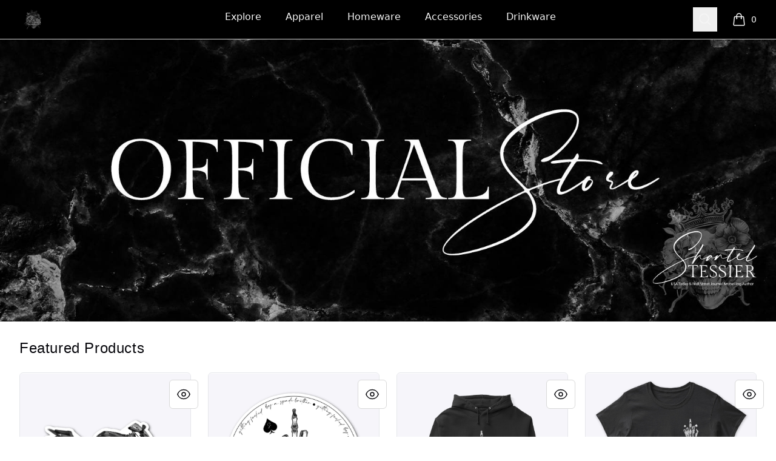

--- FILE ---
content_type: text/html; charset=utf-8
request_url: https://www.shanteltessierstore.com/
body_size: 22091
content:
<!DOCTYPE html><html lang="en"><head><meta charSet="utf-8"/><meta name="viewport" content="width=device-width, initial-scale=1"/><link rel="preload" as="image" href="https://premium-storefronts.s3.amazonaws.com/storefronts/shanteltessierstore/assets/bg_home_banner.jpeg" fetchPriority="high"/><link rel="stylesheet" href="/_next/static/css/0bf0876fc4c35dc8.css" data-precedence="next"/><link rel="stylesheet" href="/_next/static/css/2230b946a4f6ba6c.css" data-precedence="next"/><link rel="stylesheet" href="/_next/static/css/35fcb7e55b6c8128.css" data-precedence="next"/><link rel="stylesheet" href="/_next/static/css/54d67d5b6723d9ad.css" data-precedence="next"/><link rel="stylesheet" href="/_next/static/css/d679d61eafacc151.css" data-precedence="next"/><link rel="stylesheet" href="/_next/static/css/393d4a02caca887d.css" data-precedence="next"/><link rel="preload" as="script" fetchPriority="low" href="/_next/static/chunks/webpack-a515f70c97547fc2.js"/><script src="/_next/static/chunks/fd9d1056-7f14ed7b900e8602.js" async=""></script><script src="/_next/static/chunks/2117-3e63d5b11e36f298.js" async=""></script><script src="/_next/static/chunks/main-app-fb757dbf2494d41f.js" async=""></script><script src="/_next/static/chunks/4517-e47556b6982deabf.js" async=""></script><script src="/_next/static/chunks/8073-55938de9fb83387b.js" async=""></script><script src="/_next/static/chunks/7648-cd19b4f025351e65.js" async=""></script><script src="/_next/static/chunks/3554-21c4344e01292d8f.js" async=""></script><script src="/_next/static/chunks/1081-95fee474469d8108.js" async=""></script><script src="/_next/static/chunks/8726-1abffdc4383fe99f.js" async=""></script><script src="/_next/static/chunks/1451-d08d323acb50cf34.js" async=""></script><script src="/_next/static/chunks/9660-38020ae3f363a581.js" async=""></script><script src="/_next/static/chunks/8003-81dede28ded6b989.js" async=""></script><script src="/_next/static/chunks/7717-d920b685d3b3bbf4.js" async=""></script><script src="/_next/static/chunks/5707-ba5638d7eb484e09.js" async=""></script><script src="/_next/static/chunks/4311-7f26fc80d31e7c47.js" async=""></script><script src="/_next/static/chunks/5903-e00591f7141fd2f0.js" async=""></script><script src="/_next/static/chunks/app/layout-18190b8647ff4027.js" async=""></script><script src="/_next/static/chunks/3357-186527809bde98b5.js" async=""></script><script src="/_next/static/chunks/app/error-817f35757dfbb40e.js" async=""></script><script src="/_next/static/chunks/3145-cd0fd6bac37f5957.js" async=""></script><script src="/_next/static/chunks/app/not-found-1062bce175e1d2e8.js" async=""></script><script src="/_next/static/chunks/app/global-error-002cf38a85202493.js" async=""></script><script src="/_next/static/chunks/2092-da240ff0ab5262d5.js" async=""></script><script src="/_next/static/chunks/977-b24d6ab36ed1ac26.js" async=""></script><script src="/_next/static/chunks/5520-f92c17e927572ca8.js" async=""></script><script src="/_next/static/chunks/188-49dace28e78744ce.js" async=""></script><script src="/_next/static/chunks/3773-834c55c4e36a9f6e.js" async=""></script><script src="/_next/static/chunks/5824-6ac4375ce2c81809.js" async=""></script><script src="/_next/static/chunks/4569-6136cfea1b67afdd.js" async=""></script><script src="/_next/static/chunks/125-0246956f996ea994.js" async=""></script><script src="/_next/static/chunks/app/store_/%5BencodedOrigin%5D/%5Bfulfillment%5D/%5Bcurrency%5D/%5BstoreSlug%5D/%5Bpage%5D/layout-e5918215a092a479.js" async=""></script><script src="/_next/static/chunks/8893-43c99ab1a0cf127d.js" async=""></script><script src="/_next/static/chunks/8205-e560ee3a4267f44d.js" async=""></script><script src="/_next/static/chunks/7835-0e106c130f494067.js" async=""></script><script src="/_next/static/chunks/931-2cb378e7fac168ad.js" async=""></script><script src="/_next/static/chunks/app/store_/%5BencodedOrigin%5D/%5Bfulfillment%5D/%5Bcurrency%5D/%5BstoreSlug%5D/%5Bpage%5D/page-a61fef23ce9d8ba3.js" async=""></script><title>shanteltessierstore</title><meta name="description" content="Spring Store"/><link rel="canonical" href="http://www.shanteltessierstore.com"/><meta property="og:title" content="shanteltessierstore"/><meta property="og:description" content="Spring Store"/><meta property="og:url" content="http://www.shanteltessierstore.com"/><meta property="og:site_name" content="shanteltessierstore"/><meta property="og:image" content="https://og-image.spri.ng/api/og?title=shanteltessierstore&amp;foreground=%23f6f6f6&amp;color=%23000000&amp;logo=https%3A%2F%2Fpremium-storefronts.s3.amazonaws.com%2Fstorefronts%2Fshanteltessierstore%2Fassets%2Flogo.png"/><meta property="og:type" content="website"/><meta name="twitter:card" content="summary_large_image"/><meta name="twitter:title" content="shanteltessierstore"/><meta name="twitter:description" content="Spring Store"/><meta name="twitter:image" content="https://og-image.spri.ng/api/og?title=shanteltessierstore&amp;foreground=%23f6f6f6&amp;color=%23000000&amp;logo=https%3A%2F%2Fpremium-storefronts.s3.amazonaws.com%2Fstorefronts%2Fshanteltessierstore%2Fassets%2Flogo.png"/><link rel="icon" href="/favicon.png"/><link rel="icon" href="https://premium-storefronts.s3.amazonaws.com/storefronts/shanteltessierstore/assets/favicon.png"/><script src="/_next/static/chunks/polyfills-42372ed130431b0a.js" noModule=""></script></head><body><!--$--><!--/$--><div class="Layout_container__mF4wc"><div class="Header_headerMainContainer___Ob9r "><div class="Header_headerContainer__Ta6Mf" style="background-color:#000000;color:#f6f6f6"><header class="Header_headerContent__S7CN0"><div class="Header_headerMain__dOUq7"><div class="BurgerButton_container__Oc0Zl " data-label="burger-button"><button type="button" class="BurgerButton_button__Hjfva" data-testid="burger-button"><span class="BurgerButton_srOnly__WPP_Z">Open menu</span><svg xmlns="http://www.w3.org/2000/svg" fill="none" viewBox="0 0 24 24" stroke-width="1.5" stroke="currentColor" aria-hidden="true" data-slot="icon" class="BurgerButton_icon__5cK4o"><path stroke-linecap="round" stroke-linejoin="round" d="M3.75 6.75h16.5M3.75 12h16.5m-16.5 5.25h16.5"></path></svg></button></div><div class="StoreLogo_storeLogoDiv__SrutM "><a href="/"><span class="sr-only">shanteltessierstore</span><div class="StoreLogo_storeLogoContainer__RFyZ3" style="max-height:44px"><img alt="store logo" data-testid="store-logo" loading="lazy" decoding="async" data-nimg="fill" class="StoreLogo_storeLogoImage__okoa8" style="position:absolute;height:100%;width:100%;left:0;top:0;right:0;bottom:0;color:transparent" src="https://premium-storefronts.s3.amazonaws.com/storefronts/shanteltessierstore/assets/logo.png"/></div></a></div><nav aria-label="Top navigation" class="NavTop_componentWrapper__JP1OY"><div class="NavTop_navContentContainer__wn0X1"><div class="NavTop_collectionActiveClass__yJYoc NavTop_collectionDefaultClass__M_QVk false group delayed-fade-in"><a class="false NavTop_collectionLinkClass__ZkQWS" href="/">Explore</a><div class="NavTop_subCollectionClass__yz6E_ group-hover:flex"></div></div><div class="NavTop_collectionInActiveClass__Tadmd NavTop_collectionDefaultClass__M_QVk false group delayed-fade-in"><a class="false NavTop_collectionLinkClass__ZkQWS" href="/apparel">Apparel</a><div class="NavTop_subCollectionClass__yz6E_ group-hover:flex"><a class="NavTop_subCollectionDefaultClass__7KtpA" href="/unisex-men-s-t-shirts">Unisex / Men&#x27;s T-Shirts</a><a class="NavTop_subCollectionDefaultClass__7KtpA" href="/women-s-t-shirts">Women&#x27;s T-Shirts</a><a class="NavTop_subCollectionDefaultClass__7KtpA" href="/hoodies-sweatshirts">Hoodies &amp; Sweatshirts</a><a class="NavTop_subCollectionDefaultClass__7KtpA" href="/tank-tops">Tank Tops</a></div></div><div class="NavTop_collectionInActiveClass__Tadmd NavTop_collectionDefaultClass__M_QVk false group delayed-fade-in"><a class="false NavTop_collectionLinkClass__ZkQWS" href="/homeware">Homeware</a><div class="NavTop_subCollectionClass__yz6E_ group-hover:flex"><a class="NavTop_subCollectionDefaultClass__7KtpA" href="/wall-art">Wall Art</a><a class="NavTop_subCollectionDefaultClass__7KtpA" href="/bedding">Bedding</a></div></div><div class="NavTop_collectionInActiveClass__Tadmd NavTop_collectionDefaultClass__M_QVk false group delayed-fade-in"><a class="false NavTop_collectionLinkClass__ZkQWS" href="/accessories">Accessories</a><div class="NavTop_subCollectionClass__yz6E_ group-hover:flex"><a class="NavTop_subCollectionDefaultClass__7KtpA" href="/phone-cases">Phone Cases</a><a class="NavTop_subCollectionDefaultClass__7KtpA" href="/stickers">Stickers</a><a class="NavTop_subCollectionDefaultClass__7KtpA" href="/bags">Bags</a><a class="NavTop_subCollectionDefaultClass__7KtpA" href="/stationery">Stationery</a><a class="NavTop_subCollectionDefaultClass__7KtpA" href="/fanny-packs">Fanny Packs</a></div></div><div class="NavTop_collectionInActiveClass__Tadmd NavTop_collectionDefaultClass__M_QVk false group delayed-fade-in"><a class="false NavTop_collectionLinkClass__ZkQWS" href="/Drinkware">Drinkware</a><div class="NavTop_subCollectionClass__yz6E_ group-hover:flex"><a class="NavTop_subCollectionDefaultClass__7KtpA" href="/mugs">Mugs</a><a class="NavTop_subCollectionDefaultClass__7KtpA" href="/water-bottle">Water Bottle</a><a class="NavTop_subCollectionDefaultClass__7KtpA" href="/steel-tumbler">Steel Tumbler</a></div></div></div></nav><div class="Header_headerEnd__26BAf"><button type="button" class="SearchComponent_searchButton__uxa3e"><span class="sr-only">Search</span><svg xmlns="http://www.w3.org/2000/svg" fill="none" viewBox="0 0 24 24" stroke-width="1.5" stroke="currentColor" aria-hidden="true" data-slot="icon" class="SearchComponent_iconStyle__oc5Sg"><path stroke-linecap="round" stroke-linejoin="round" d="m21 21-5.197-5.197m0 0A7.5 7.5 0 1 0 5.196 5.196a7.5 7.5 0 0 0 10.607 10.607Z"></path></svg></button><div class="CartComponent_cartComponent__9yu2E" style="color:#f6f6f6"><a class="CartComponent_cartLink__sUEf5" href="/cart"><svg xmlns="http://www.w3.org/2000/svg" fill="none" viewBox="0 0 24 24" stroke-width="1.5" stroke="currentColor" aria-hidden="true" data-slot="icon" class="CartComponent_shoppingBagIcon__1ynyp"><path stroke-linecap="round" stroke-linejoin="round" d="M15.75 10.5V6a3.75 3.75 0 1 0-7.5 0v4.5m11.356-1.993 1.263 12c.07.665-.45 1.243-1.119 1.243H4.25a1.125 1.125 0 0 1-1.12-1.243l1.264-12A1.125 1.125 0 0 1 5.513 7.5h12.974c.576 0 1.059.435 1.119 1.007ZM8.625 10.5a.375.375 0 1 1-.75 0 .375.375 0 0 1 .75 0Zm7.5 0a.375.375 0 1 1-.75 0 .375.375 0 0 1 .75 0Z"></path></svg><span class="CartComponent_cartQuantityText__MSzNr">0</span><span class="CartComponent_srOnly__6QW81">items in cart, view bag</span></a></div></div></div></header></div></div><div class="flex-1"><main class="Layout_main__OvE9U "><div class="HeroBanner_heroBannerContainerBasic__hsMtm" style="background-color:#B8BDC5;color:#FFFFFF" data-testid="hero-banner"><img alt="Hero Banner" fetchPriority="high" decoding="async" data-nimg="fill" class="HeroBanner_heroBannerImage__PN4EI" style="position:absolute;height:100%;width:100%;left:0;top:0;right:0;bottom:0;color:transparent" src="https://premium-storefronts.s3.amazonaws.com/storefronts/shanteltessierstore/assets/bg_home_banner.jpeg"/></div><nav aria-label="Bottom navigation" class="NavBottom_defaultNavMain__pMiyi"><div class="NavBottom_navContent__LIjs5"><div class="NavBottom_collectionActive__cZsdV NavBottom_collectionDefault__ZcilT delayed-fade-in"><a class="false undefined" href="/">Explore</a></div><div class="NavBottom_collectionDefault__ZcilT delayed-fade-in"><a class="false undefined" href="/apparel">Apparel</a></div><div class="NavBottom_collectionDefault__ZcilT delayed-fade-in"><a class="false undefined" href="/homeware">Homeware</a></div><div class="NavBottom_collectionDefault__ZcilT delayed-fade-in"><a class="false undefined" href="/accessories">Accessories</a></div><div class="NavBottom_collectionDefault__ZcilT delayed-fade-in"><a class="false undefined" href="/Drinkware">Drinkware</a></div></div></nav><section aria-labelledby="product-list" class="Products_productsDefaultContainer__tGzfp"><div class="Products_mainContainer__F9kPt"><div class="Products_headerContainer__Mz2_u"><h2>Featured Products</h2></div><div class="Products_productGrid__CNgrg"><div data-testid="product-tile"> <!--$--><div class="ProductVisualDisplay_productTile__rqTw0 undefined"><button type="button" class="ProductTile_productReviewButton__xWyj0" aria-label="Quick View"><svg xmlns="http://www.w3.org/2000/svg" fill="none" viewBox="0 0 24 24" stroke-width="1.5" stroke="currentColor" class="ProductTile_reviewIcon__Pu_zo"><path stroke-linecap="round" stroke-linejoin="round" d="M2.036 12.322a1.012 1.012 0 010-.639C3.423 7.51 7.36 4.5 12 4.5c4.638 0 8.573 3.007 9.963 7.178.07.207.07.431 0 .639C20.577 16.49 16.64 19.5 12 19.5c-4.638 0-8.573-3.007-9.963-7.178z"></path><path stroke-linecap="round" stroke-linejoin="round" d="M15 12a3 3 0 11-6 0 3 3 0 016 0z"></path></svg></button><div data-testid="product-image-container" class="ProductVisualDisplay_productImageContainer__pc6R2"><a role="link" href="/listing/i-ride-with-kashton?product=794"><span class="sr-only">I ride with Kashton</span><div class="ImageCycle_imageContainer__imDOt"><img alt="I ride with Kashton" loading="lazy" decoding="async" data-nimg="fill" class="ProductVisualDisplay_productImage__qF8cI group-hover:opacity-75" style="position:absolute;height:100%;width:100%;left:0;top:0;right:0;bottom:0;color:transparent" src="https://mockup-api.teespring.com/v3/image/AWaGvAns619A1fJk4HhghrhwLwg/800/800.jpg"/></div></a></div><div class="ProductVisualDisplay_productInfoContainer__WfezJ"><div class="ProductVisualDisplay_productContent__Pw5C5"><span aria-hidden="true" class="ProductVisualDisplay_hiddenProductName__uhe26"></span><span class="ProductVisualDisplay_productName__SCvU3">I ride with Kashton</span><span class="ProductVisualDisplay_productTypeClass__WefwZ">Die Cut Sticker</span></div><span class="ProductVisualDisplay_productPrice__kpgAh"><span>$8.99</span></span></div></div><!--/$--></div><div data-testid="product-tile"> <!--$--><div class="ProductVisualDisplay_productTile__rqTw0 undefined"><button type="button" class="ProductTile_productReviewButton__xWyj0" aria-label="Quick View"><svg xmlns="http://www.w3.org/2000/svg" fill="none" viewBox="0 0 24 24" stroke-width="1.5" stroke="currentColor" class="ProductTile_reviewIcon__Pu_zo"><path stroke-linecap="round" stroke-linejoin="round" d="M2.036 12.322a1.012 1.012 0 010-.639C3.423 7.51 7.36 4.5 12 4.5c4.638 0 8.573 3.007 9.963 7.178.07.207.07.431 0 .639C20.577 16.49 16.64 19.5 12 19.5c-4.638 0-8.573-3.007-9.963-7.178z"></path><path stroke-linecap="round" stroke-linejoin="round" d="M15 12a3 3 0 11-6 0 3 3 0 016 0z"></path></svg></button><div data-testid="product-image-container" class="ProductVisualDisplay_productImageContainer__pc6R2"><a role="link" href="/listing/get-fucked-by-a-spade-brother?product=794"><span class="sr-only">Fucked by a spade brother</span><div class="ImageCycle_imageContainer__imDOt"><img alt="Fucked by a spade brother" loading="lazy" decoding="async" data-nimg="fill" class="ProductVisualDisplay_productImage__qF8cI group-hover:opacity-75" style="position:absolute;height:100%;width:100%;left:0;top:0;right:0;bottom:0;color:transparent" src="https://mockup-api.teespring.com/v3/image/y282moTWCK3HsCJuYYzX86VXTBQ/800/800.jpg"/></div></a></div><div class="ProductVisualDisplay_productInfoContainer__WfezJ"><div class="ProductVisualDisplay_productContent__Pw5C5"><span aria-hidden="true" class="ProductVisualDisplay_hiddenProductName__uhe26"></span><span class="ProductVisualDisplay_productName__SCvU3">Fucked by a spade brother</span><span class="ProductVisualDisplay_productTypeClass__WefwZ">Die Cut Sticker</span></div><span class="ProductVisualDisplay_productPrice__kpgAh"><span>$8.99</span></span></div></div><!--/$--></div><div data-testid="product-tile"> <!--$--><div class="ProductVisualDisplay_productTile__rqTw0 undefined"><button type="button" class="ProductTile_productReviewButton__xWyj0" aria-label="Quick View"><svg xmlns="http://www.w3.org/2000/svg" fill="none" viewBox="0 0 24 24" stroke-width="1.5" stroke="currentColor" class="ProductTile_reviewIcon__Pu_zo"><path stroke-linecap="round" stroke-linejoin="round" d="M2.036 12.322a1.012 1.012 0 010-.639C3.423 7.51 7.36 4.5 12 4.5c4.638 0 8.573 3.007 9.963 7.178.07.207.07.431 0 .639C20.577 16.49 16.64 19.5 12 19.5c-4.638 0-8.573-3.007-9.963-7.178z"></path><path stroke-linecap="round" stroke-linejoin="round" d="M15 12a3 3 0 11-6 0 3 3 0 016 0z"></path></svg></button><div data-testid="product-image-container" class="ProductVisualDisplay_productImageContainer__pc6R2"><a role="link" href="/listing/new-fucked-by-a-spade-brother?product=212"><span class="sr-only">Fucked by a spade brother</span><div class="ImageCycle_imageContainer__imDOt"><img alt="Fucked by a spade brother" loading="lazy" decoding="async" data-nimg="fill" class="ProductVisualDisplay_productImage__qF8cI group-hover:opacity-75" style="position:absolute;height:100%;width:100%;left:0;top:0;right:0;bottom:0;color:transparent" src="https://mockup-api.teespring.com/v3/image/TRkJMXRoSCwluX2tTIbG5Pe9Dd0/800/800.jpg"/></div></a></div><div class="ProductVisualDisplay_productInfoContainer__WfezJ"><div class="ProductVisualDisplay_productContent__Pw5C5"><span aria-hidden="true" class="ProductVisualDisplay_hiddenProductName__uhe26"></span><span class="ProductVisualDisplay_productName__SCvU3">Fucked by a spade brother</span><span class="ProductVisualDisplay_productTypeClass__WefwZ">Unisex Classic Pullover Hoodie</span></div><span class="ProductVisualDisplay_productPrice__kpgAh"><span>$50.00</span></span></div></div><!--/$--></div><div data-testid="product-tile"> <!--$--><div class="ProductVisualDisplay_productTile__rqTw0 undefined"><button type="button" class="ProductTile_productReviewButton__xWyj0" aria-label="Quick View"><svg xmlns="http://www.w3.org/2000/svg" fill="none" viewBox="0 0 24 24" stroke-width="1.5" stroke="currentColor" class="ProductTile_reviewIcon__Pu_zo"><path stroke-linecap="round" stroke-linejoin="round" d="M2.036 12.322a1.012 1.012 0 010-.639C3.423 7.51 7.36 4.5 12 4.5c4.638 0 8.573 3.007 9.963 7.178.07.207.07.431 0 .639C20.577 16.49 16.64 19.5 12 19.5c-4.638 0-8.573-3.007-9.963-7.178z"></path><path stroke-linecap="round" stroke-linejoin="round" d="M15 12a3 3 0 11-6 0 3 3 0 016 0z"></path></svg></button><div data-testid="product-image-container" class="ProductVisualDisplay_productImageContainer__pc6R2"><a role="link" href="/listing/new-fucked-by-a-spade-brother?product=87"><span class="sr-only">Fucked by a spade brother</span><div class="ImageCycle_imageContainer__imDOt"><img alt="Fucked by a spade brother" loading="lazy" decoding="async" data-nimg="fill" class="ProductVisualDisplay_productImage__qF8cI group-hover:opacity-75" style="position:absolute;height:100%;width:100%;left:0;top:0;right:0;bottom:0;color:transparent" src="https://mockup-api.teespring.com/v3/image/YSXtTdjTvPdJAOu3rY8BfoKTSgw/800/800.jpg"/></div></a></div><div class="ProductVisualDisplay_productInfoContainer__WfezJ"><div class="ProductVisualDisplay_productContent__Pw5C5"><span aria-hidden="true" class="ProductVisualDisplay_hiddenProductName__uhe26"></span><span class="ProductVisualDisplay_productName__SCvU3">Fucked by a spade brother</span><span class="ProductVisualDisplay_productTypeClass__WefwZ">Women&#x27;s Classic Tee</span></div><span class="ProductVisualDisplay_productPrice__kpgAh"><span>$35.00</span></span></div></div><!--/$--></div><div data-testid="product-tile"> <!--$--><div class="ProductVisualDisplay_productTile__rqTw0 undefined"><button type="button" class="ProductTile_productReviewButton__xWyj0" aria-label="Quick View"><svg xmlns="http://www.w3.org/2000/svg" fill="none" viewBox="0 0 24 24" stroke-width="1.5" stroke="currentColor" class="ProductTile_reviewIcon__Pu_zo"><path stroke-linecap="round" stroke-linejoin="round" d="M2.036 12.322a1.012 1.012 0 010-.639C3.423 7.51 7.36 4.5 12 4.5c4.638 0 8.573 3.007 9.963 7.178.07.207.07.431 0 .639C20.577 16.49 16.64 19.5 12 19.5c-4.638 0-8.573-3.007-9.963-7.178z"></path><path stroke-linecap="round" stroke-linejoin="round" d="M15 12a3 3 0 11-6 0 3 3 0 016 0z"></path></svg></button><div data-testid="product-image-container" class="ProductVisualDisplay_productImageContainer__pc6R2"><a role="link" href="/listing/fucked-by-a-spade-brother?product=212"><span class="sr-only">Fucked by a spade brother</span><div class="ImageCycle_imageContainer__imDOt"><img alt="Fucked by a spade brother" loading="lazy" decoding="async" data-nimg="fill" class="ProductVisualDisplay_productImage__qF8cI group-hover:opacity-75" style="position:absolute;height:100%;width:100%;left:0;top:0;right:0;bottom:0;color:transparent" src="https://mockup-api.teespring.com/v3/image/jVV-34llnLv_hTsw-1QzOvo3OE0/800/800.jpg"/></div></a></div><div class="ProductVisualDisplay_productInfoContainer__WfezJ"><div class="ProductVisualDisplay_productContent__Pw5C5"><span aria-hidden="true" class="ProductVisualDisplay_hiddenProductName__uhe26"></span><span class="ProductVisualDisplay_productName__SCvU3">Fucked by a spade brother</span><span class="ProductVisualDisplay_productTypeClass__WefwZ">Unisex Classic Pullover Hoodie</span></div><span class="ProductVisualDisplay_productPrice__kpgAh"><span>$50.00</span></span></div></div><!--/$--></div><div data-testid="product-tile"> <!--$--><div class="ProductVisualDisplay_productTile__rqTw0 undefined"><button type="button" class="ProductTile_productReviewButton__xWyj0" aria-label="Quick View"><svg xmlns="http://www.w3.org/2000/svg" fill="none" viewBox="0 0 24 24" stroke-width="1.5" stroke="currentColor" class="ProductTile_reviewIcon__Pu_zo"><path stroke-linecap="round" stroke-linejoin="round" d="M2.036 12.322a1.012 1.012 0 010-.639C3.423 7.51 7.36 4.5 12 4.5c4.638 0 8.573 3.007 9.963 7.178.07.207.07.431 0 .639C20.577 16.49 16.64 19.5 12 19.5c-4.638 0-8.573-3.007-9.963-7.178z"></path><path stroke-linecap="round" stroke-linejoin="round" d="M15 12a3 3 0 11-6 0 3 3 0 016 0z"></path></svg></button><div data-testid="product-image-container" class="ProductVisualDisplay_productImageContainer__pc6R2"><a role="link" href="/listing/fucked-by-a-spade-brother?product=1565"><span class="sr-only">Fucked by a spade brother</span><div class="ImageCycle_imageContainer__imDOt"><img alt="Fucked by a spade brother" loading="lazy" decoding="async" data-nimg="fill" class="ProductVisualDisplay_productImage__qF8cI group-hover:opacity-75" style="position:absolute;height:100%;width:100%;left:0;top:0;right:0;bottom:0;color:transparent" src="https://mockup-api.teespring.com/v3/image/D5VPANVCuWjeMn-94ZvMUSldlyE/800/800.jpg"/></div></a></div><div class="ProductVisualDisplay_productInfoContainer__WfezJ"><div class="ProductVisualDisplay_productContent__Pw5C5"><span aria-hidden="true" class="ProductVisualDisplay_hiddenProductName__uhe26"></span><span class="ProductVisualDisplay_productName__SCvU3">Fucked by a spade brother</span><span class="ProductVisualDisplay_productTypeClass__WefwZ">Mug</span></div><span class="ProductVisualDisplay_productPrice__kpgAh"><span>$16.99</span></span></div></div><!--/$--></div><div data-testid="product-tile"> <!--$--><div class="ProductVisualDisplay_productTile__rqTw0 undefined"><button type="button" class="ProductTile_productReviewButton__xWyj0" aria-label="Quick View"><svg xmlns="http://www.w3.org/2000/svg" fill="none" viewBox="0 0 24 24" stroke-width="1.5" stroke="currentColor" class="ProductTile_reviewIcon__Pu_zo"><path stroke-linecap="round" stroke-linejoin="round" d="M2.036 12.322a1.012 1.012 0 010-.639C3.423 7.51 7.36 4.5 12 4.5c4.638 0 8.573 3.007 9.963 7.178.07.207.07.431 0 .639C20.577 16.49 16.64 19.5 12 19.5c-4.638 0-8.573-3.007-9.963-7.178z"></path><path stroke-linecap="round" stroke-linejoin="round" d="M15 12a3 3 0 11-6 0 3 3 0 016 0z"></path></svg></button><div data-testid="product-image-container" class="ProductVisualDisplay_productImageContainer__pc6R2"><a role="link" href="/listing/fucked-by-a-spade-brother?product=87"><span class="sr-only">Fucked by a spade brother</span><div class="ImageCycle_imageContainer__imDOt"><img alt="Fucked by a spade brother" loading="lazy" decoding="async" data-nimg="fill" class="ProductVisualDisplay_productImage__qF8cI group-hover:opacity-75" style="position:absolute;height:100%;width:100%;left:0;top:0;right:0;bottom:0;color:transparent" src="https://mockup-api.teespring.com/v3/image/_8AgViiuycQKngYmgBNtL9HXgio/800/800.jpg"/></div></a></div><div class="ProductVisualDisplay_productInfoContainer__WfezJ"><div class="ProductVisualDisplay_productContent__Pw5C5"><span aria-hidden="true" class="ProductVisualDisplay_hiddenProductName__uhe26"></span><span class="ProductVisualDisplay_productName__SCvU3">Fucked by a spade brother</span><span class="ProductVisualDisplay_productTypeClass__WefwZ">Women&#x27;s Classic Tee</span></div><span class="ProductVisualDisplay_productPrice__kpgAh"><span>$35.00</span></span></div></div><!--/$--></div><div data-testid="product-tile"> <!--$--><div class="ProductVisualDisplay_productTile__rqTw0 undefined"><button type="button" class="ProductTile_productReviewButton__xWyj0" aria-label="Quick View"><svg xmlns="http://www.w3.org/2000/svg" fill="none" viewBox="0 0 24 24" stroke-width="1.5" stroke="currentColor" class="ProductTile_reviewIcon__Pu_zo"><path stroke-linecap="round" stroke-linejoin="round" d="M2.036 12.322a1.012 1.012 0 010-.639C3.423 7.51 7.36 4.5 12 4.5c4.638 0 8.573 3.007 9.963 7.178.07.207.07.431 0 .639C20.577 16.49 16.64 19.5 12 19.5c-4.638 0-8.573-3.007-9.963-7.178z"></path><path stroke-linecap="round" stroke-linejoin="round" d="M15 12a3 3 0 11-6 0 3 3 0 016 0z"></path></svg></button><div data-testid="product-image-container" class="ProductVisualDisplay_productImageContainer__pc6R2"><a role="link" href="/listing/carnage-notebook?product=1899"><span class="sr-only">Carnage Notebook</span><div class="ImageCycle_imageContainer__imDOt"><img alt="Carnage Notebook" loading="lazy" decoding="async" data-nimg="fill" class="ProductVisualDisplay_productImage__qF8cI group-hover:opacity-75" style="position:absolute;height:100%;width:100%;left:0;top:0;right:0;bottom:0;color:transparent" src="https://mockup-api.teespring.com/v3/image/pVifYdcoxC9hOXcIWiNUzPjqils/800/800.jpg"/></div></a></div><div class="ProductVisualDisplay_productInfoContainer__WfezJ"><div class="ProductVisualDisplay_productContent__Pw5C5"><span aria-hidden="true" class="ProductVisualDisplay_hiddenProductName__uhe26"></span><span class="ProductVisualDisplay_productName__SCvU3">Carnage Notebook</span><span class="ProductVisualDisplay_productTypeClass__WefwZ">Notebook</span></div><span class="ProductVisualDisplay_productPrice__kpgAh"><span>$20.00</span></span></div></div><!--/$--></div><div data-testid="product-tile"> <!--$--><div class="ProductVisualDisplay_productTile__rqTw0 undefined"><button type="button" class="ProductTile_productReviewButton__xWyj0" aria-label="Quick View"><svg xmlns="http://www.w3.org/2000/svg" fill="none" viewBox="0 0 24 24" stroke-width="1.5" stroke="currentColor" class="ProductTile_reviewIcon__Pu_zo"><path stroke-linecap="round" stroke-linejoin="round" d="M2.036 12.322a1.012 1.012 0 010-.639C3.423 7.51 7.36 4.5 12 4.5c4.638 0 8.573 3.007 9.963 7.178.07.207.07.431 0 .639C20.577 16.49 16.64 19.5 12 19.5c-4.638 0-8.573-3.007-9.963-7.178z"></path><path stroke-linecap="round" stroke-linejoin="round" d="M15 12a3 3 0 11-6 0 3 3 0 016 0z"></path></svg></button><div data-testid="product-image-container" class="ProductVisualDisplay_productImageContainer__pc6R2"><a role="link" href="/listing/carnage-saint?product=212"><span class="sr-only">Carnage - Saint</span><div class="ImageCycle_imageContainer__imDOt"><img alt="Carnage - Saint" loading="lazy" decoding="async" data-nimg="fill" class="ProductVisualDisplay_productImage__qF8cI group-hover:opacity-75" style="position:absolute;height:100%;width:100%;left:0;top:0;right:0;bottom:0;color:transparent" src="https://mockup-api.teespring.com/v3/image/-ycW4b1XKgwuMOdlrYlZ8aXlV7o/800/800.jpg"/></div></a></div><div class="ProductVisualDisplay_productInfoContainer__WfezJ"><div class="ProductVisualDisplay_productContent__Pw5C5"><span aria-hidden="true" class="ProductVisualDisplay_hiddenProductName__uhe26"></span><span class="ProductVisualDisplay_productName__SCvU3">Carnage - Saint</span><span class="ProductVisualDisplay_productTypeClass__WefwZ">Unisex Classic Pullover Hoodie</span></div><span class="ProductVisualDisplay_productPrice__kpgAh"><span>$50.00</span></span></div></div><!--/$--></div><div data-testid="product-tile"> <!--$--><div class="ProductVisualDisplay_productTile__rqTw0 undefined"><button type="button" class="ProductTile_productReviewButton__xWyj0" aria-label="Quick View"><svg xmlns="http://www.w3.org/2000/svg" fill="none" viewBox="0 0 24 24" stroke-width="1.5" stroke="currentColor" class="ProductTile_reviewIcon__Pu_zo"><path stroke-linecap="round" stroke-linejoin="round" d="M2.036 12.322a1.012 1.012 0 010-.639C3.423 7.51 7.36 4.5 12 4.5c4.638 0 8.573 3.007 9.963 7.178.07.207.07.431 0 .639C20.577 16.49 16.64 19.5 12 19.5c-4.638 0-8.573-3.007-9.963-7.178z"></path><path stroke-linecap="round" stroke-linejoin="round" d="M15 12a3 3 0 11-6 0 3 3 0 016 0z"></path></svg></button><div data-testid="product-image-container" class="ProductVisualDisplay_productImageContainer__pc6R2"><a role="link" href="/listing/in-my-haidyn-era?product=227"><span class="sr-only">In my Haidyn Era </span><div class="ImageCycle_imageContainer__imDOt"><img alt="In my Haidyn Era " loading="lazy" decoding="async" data-nimg="fill" class="ProductVisualDisplay_productImage__qF8cI group-hover:opacity-75" style="position:absolute;height:100%;width:100%;left:0;top:0;right:0;bottom:0;color:transparent" src="https://mockup-api.teespring.com/v3/image/wVRPCTyL9q4hji496xCk5Owf8Zo/800/800.jpg"/></div></a></div><div class="ProductVisualDisplay_productInfoContainer__WfezJ"><div class="ProductVisualDisplay_productContent__Pw5C5"><span aria-hidden="true" class="ProductVisualDisplay_hiddenProductName__uhe26"></span><span class="ProductVisualDisplay_productName__SCvU3">In my Haidyn Era </span><span class="ProductVisualDisplay_productTypeClass__WefwZ">Unisex Premium Pullover Hoodie</span></div><span class="ProductVisualDisplay_productPrice__kpgAh"><span>$50.00</span></span></div></div><!--/$--></div><div data-testid="product-tile"> <!--$--><div class="ProductVisualDisplay_productTile__rqTw0 undefined"><button type="button" class="ProductTile_productReviewButton__xWyj0" aria-label="Quick View"><svg xmlns="http://www.w3.org/2000/svg" fill="none" viewBox="0 0 24 24" stroke-width="1.5" stroke="currentColor" class="ProductTile_reviewIcon__Pu_zo"><path stroke-linecap="round" stroke-linejoin="round" d="M2.036 12.322a1.012 1.012 0 010-.639C3.423 7.51 7.36 4.5 12 4.5c4.638 0 8.573 3.007 9.963 7.178.07.207.07.431 0 .639C20.577 16.49 16.64 19.5 12 19.5c-4.638 0-8.573-3.007-9.963-7.178z"></path><path stroke-linecap="round" stroke-linejoin="round" d="M15 12a3 3 0 11-6 0 3 3 0 016 0z"></path></svg></button><div data-testid="product-image-container" class="ProductVisualDisplay_productImageContainer__pc6R2"><a role="link" href="/listing/in-my-haidyn-era-2-0?product=227"><span class="sr-only">In my Haidyn Era 2.0</span><div class="ImageCycle_imageContainer__imDOt"><img alt="In my Haidyn Era 2.0" loading="lazy" decoding="async" data-nimg="fill" class="ProductVisualDisplay_productImage__qF8cI group-hover:opacity-75" style="position:absolute;height:100%;width:100%;left:0;top:0;right:0;bottom:0;color:transparent" src="https://mockup-api.teespring.com/v3/image/_d7cglv0u3_deCqgTGRdFLajEZA/800/800.jpg"/></div></a></div><div class="ProductVisualDisplay_productInfoContainer__WfezJ"><div class="ProductVisualDisplay_productContent__Pw5C5"><span aria-hidden="true" class="ProductVisualDisplay_hiddenProductName__uhe26"></span><span class="ProductVisualDisplay_productName__SCvU3">In my Haidyn Era 2.0</span><span class="ProductVisualDisplay_productTypeClass__WefwZ">Unisex Premium Pullover Hoodie</span></div><span class="ProductVisualDisplay_productPrice__kpgAh"><span>$50.00</span></span></div></div><h4 class="sr-only">Available colors</h4><div class="ProductTile_colorsContainerClass__JBPIb"><button type="button" title="Black" aria-label="Black" class="ProductTile_colorClass__goKzX " style="background-color:#0f0f0f" data-color-id="2664"><span class="sr-only">Select <!-- -->Black</span></button><button type="button" title="Dark Grey Heather" aria-label="Dark Grey Heather" class="ProductTile_colorClass__goKzX " style="background-color:#3f403c" data-color-id="2666"><span class="sr-only">Select <!-- -->Dark Grey Heather</span></button></div><!--/$--></div><div data-testid="product-tile"> <!--$--><div class="ProductVisualDisplay_productTile__rqTw0 undefined"><button type="button" class="ProductTile_productReviewButton__xWyj0" aria-label="Quick View"><svg xmlns="http://www.w3.org/2000/svg" fill="none" viewBox="0 0 24 24" stroke-width="1.5" stroke="currentColor" class="ProductTile_reviewIcon__Pu_zo"><path stroke-linecap="round" stroke-linejoin="round" d="M2.036 12.322a1.012 1.012 0 010-.639C3.423 7.51 7.36 4.5 12 4.5c4.638 0 8.573 3.007 9.963 7.178.07.207.07.431 0 .639C20.577 16.49 16.64 19.5 12 19.5c-4.638 0-8.573-3.007-9.963-7.178z"></path><path stroke-linecap="round" stroke-linejoin="round" d="M15 12a3 3 0 11-6 0 3 3 0 016 0z"></path></svg></button><div data-testid="product-image-container" class="ProductVisualDisplay_productImageContainer__pc6R2"><a role="link" href="/listing/whatever-my-wife-wants?product=227"><span class="sr-only">Whatever my wife wants</span><div class="ImageCycle_imageContainer__imDOt"><img alt="Whatever my wife wants" loading="lazy" decoding="async" data-nimg="fill" class="ProductVisualDisplay_productImage__qF8cI group-hover:opacity-75" style="position:absolute;height:100%;width:100%;left:0;top:0;right:0;bottom:0;color:transparent" src="https://mockup-api.teespring.com/v3/image/t3K3bEtKZcvBuQ9NkTJs7WIc22w/800/800.jpg"/></div></a></div><div class="ProductVisualDisplay_productInfoContainer__WfezJ"><div class="ProductVisualDisplay_productContent__Pw5C5"><span aria-hidden="true" class="ProductVisualDisplay_hiddenProductName__uhe26"></span><span class="ProductVisualDisplay_productName__SCvU3">Whatever my wife wants</span><span class="ProductVisualDisplay_productTypeClass__WefwZ">Unisex Premium Pullover Hoodie</span></div><span class="ProductVisualDisplay_productPrice__kpgAh"><span>$50.00</span></span></div></div><h4 class="sr-only">Available colors</h4><div class="ProductTile_colorsContainerClass__JBPIb"><button type="button" title="White" aria-label="White" class="ProductTile_colorClass__goKzX " style="background-color:#FFFFFF" data-color-id="6083"><span class="sr-only">Select <!-- -->White</span></button><button type="button" title="Athletic Heather" aria-label="Athletic Heather" class="ProductTile_colorClass__goKzX " style="background-color:#cbcbcb" data-color-id="2663"><span class="sr-only">Select <!-- -->Athletic Heather</span></button></div><!--/$--></div><div data-testid="product-tile"> <!--$--><div class="ProductVisualDisplay_productTile__rqTw0 undefined"><button type="button" class="ProductTile_productReviewButton__xWyj0" aria-label="Quick View"><svg xmlns="http://www.w3.org/2000/svg" fill="none" viewBox="0 0 24 24" stroke-width="1.5" stroke="currentColor" class="ProductTile_reviewIcon__Pu_zo"><path stroke-linecap="round" stroke-linejoin="round" d="M2.036 12.322a1.012 1.012 0 010-.639C3.423 7.51 7.36 4.5 12 4.5c4.638 0 8.573 3.007 9.963 7.178.07.207.07.431 0 .639C20.577 16.49 16.64 19.5 12 19.5c-4.638 0-8.573-3.007-9.963-7.178z"></path><path stroke-linecap="round" stroke-linejoin="round" d="M15 12a3 3 0 11-6 0 3 3 0 016 0z"></path></svg></button><div data-testid="product-image-container" class="ProductVisualDisplay_productImageContainer__pc6R2"><a role="link" href="/listing/whatever-my-wife-wants?product=1565"><span class="sr-only">Whatever my wife wants</span><div class="ImageCycle_imageContainer__imDOt"><img alt="Whatever my wife wants" loading="lazy" decoding="async" data-nimg="fill" class="ProductVisualDisplay_productImage__qF8cI group-hover:opacity-75" style="position:absolute;height:100%;width:100%;left:0;top:0;right:0;bottom:0;color:transparent" src="https://mockup-api.teespring.com/v3/image/qQHWS25IS-xQnbCfOloS04BwbJ4/800/800.jpg"/></div></a></div><div class="ProductVisualDisplay_productInfoContainer__WfezJ"><div class="ProductVisualDisplay_productContent__Pw5C5"><span aria-hidden="true" class="ProductVisualDisplay_hiddenProductName__uhe26"></span><span class="ProductVisualDisplay_productName__SCvU3">Whatever my wife wants</span><span class="ProductVisualDisplay_productTypeClass__WefwZ">Mug</span></div><span class="ProductVisualDisplay_productPrice__kpgAh"><span>$16.00</span></span></div></div><!--/$--></div><div data-testid="product-tile"> <!--$--><div class="ProductVisualDisplay_productTile__rqTw0 undefined"><button type="button" class="ProductTile_productReviewButton__xWyj0" aria-label="Quick View"><svg xmlns="http://www.w3.org/2000/svg" fill="none" viewBox="0 0 24 24" stroke-width="1.5" stroke="currentColor" class="ProductTile_reviewIcon__Pu_zo"><path stroke-linecap="round" stroke-linejoin="round" d="M2.036 12.322a1.012 1.012 0 010-.639C3.423 7.51 7.36 4.5 12 4.5c4.638 0 8.573 3.007 9.963 7.178.07.207.07.431 0 .639C20.577 16.49 16.64 19.5 12 19.5c-4.638 0-8.573-3.007-9.963-7.178z"></path><path stroke-linecap="round" stroke-linejoin="round" d="M15 12a3 3 0 11-6 0 3 3 0 016 0z"></path></svg></button><div data-testid="product-image-container" class="ProductVisualDisplay_productImageContainer__pc6R2"><a role="link" href="/listing/whatever-my-wife-wants?product=87"><span class="sr-only">Whatever my wife wants</span><div class="ImageCycle_imageContainer__imDOt"><img alt="Whatever my wife wants" loading="lazy" decoding="async" data-nimg="fill" class="ProductVisualDisplay_productImage__qF8cI group-hover:opacity-75" style="position:absolute;height:100%;width:100%;left:0;top:0;right:0;bottom:0;color:transparent" src="https://mockup-api.teespring.com/v3/image/XQRo1QQwcthCN_u_AGM3Y6Zc9f0/800/800.jpg"/></div></a></div><div class="ProductVisualDisplay_productInfoContainer__WfezJ"><div class="ProductVisualDisplay_productContent__Pw5C5"><span aria-hidden="true" class="ProductVisualDisplay_hiddenProductName__uhe26"></span><span class="ProductVisualDisplay_productName__SCvU3">Whatever my wife wants</span><span class="ProductVisualDisplay_productTypeClass__WefwZ">Women&#x27;s Classic Tee</span></div><span class="ProductVisualDisplay_productPrice__kpgAh"><span>$35.00</span></span></div></div><h4 class="sr-only">Available colors</h4><div class="ProductTile_colorsContainerClass__JBPIb"><button type="button" title="Sport Grey" aria-label="Sport Grey" class="ProductTile_colorClass__goKzX " style="background-color:#b7b7b7" data-color-id="2327"><span class="sr-only">Select <!-- -->Sport Grey</span></button><button type="button" title="White" aria-label="White" class="ProductTile_colorClass__goKzX " style="background-color:#ffffff" data-color-id="2324"><span class="sr-only">Select <!-- -->White</span></button></div><!--/$--></div><div data-testid="product-tile"> <!--$--><div class="ProductVisualDisplay_productTile__rqTw0 undefined"><button type="button" class="ProductTile_productReviewButton__xWyj0" aria-label="Quick View"><svg xmlns="http://www.w3.org/2000/svg" fill="none" viewBox="0 0 24 24" stroke-width="1.5" stroke="currentColor" class="ProductTile_reviewIcon__Pu_zo"><path stroke-linecap="round" stroke-linejoin="round" d="M2.036 12.322a1.012 1.012 0 010-.639C3.423 7.51 7.36 4.5 12 4.5c4.638 0 8.573 3.007 9.963 7.178.07.207.07.431 0 .639C20.577 16.49 16.64 19.5 12 19.5c-4.638 0-8.573-3.007-9.963-7.178z"></path><path stroke-linecap="round" stroke-linejoin="round" d="M15 12a3 3 0 11-6 0 3 3 0 016 0z"></path></svg></button><div data-testid="product-image-container" class="ProductVisualDisplay_productImageContainer__pc6R2"><a role="link" href="/listing/use-your-words-2024?product=794"><span class="sr-only">&quot;Use your words.&quot;</span><div class="ImageCycle_imageContainer__imDOt"><img alt="&quot;Use your words.&quot;" loading="lazy" decoding="async" data-nimg="fill" class="ProductVisualDisplay_productImage__qF8cI group-hover:opacity-75" style="position:absolute;height:100%;width:100%;left:0;top:0;right:0;bottom:0;color:transparent" src="https://mockup-api.teespring.com/v3/image/h5piisNA3_lIvVGy0zPY0q-4BJo/800/800.jpg"/></div></a></div><div class="ProductVisualDisplay_productInfoContainer__WfezJ"><div class="ProductVisualDisplay_productContent__Pw5C5"><span aria-hidden="true" class="ProductVisualDisplay_hiddenProductName__uhe26"></span><span class="ProductVisualDisplay_productName__SCvU3">&quot;Use your words.&quot;</span><span class="ProductVisualDisplay_productTypeClass__WefwZ">Die Cut Sticker</span></div><span class="ProductVisualDisplay_productPrice__kpgAh"><span>$8.00</span></span></div></div><!--/$--></div><div data-testid="product-tile"> <!--$--><div class="ProductVisualDisplay_productTile__rqTw0 undefined"><button type="button" class="ProductTile_productReviewButton__xWyj0" aria-label="Quick View"><svg xmlns="http://www.w3.org/2000/svg" fill="none" viewBox="0 0 24 24" stroke-width="1.5" stroke="currentColor" class="ProductTile_reviewIcon__Pu_zo"><path stroke-linecap="round" stroke-linejoin="round" d="M2.036 12.322a1.012 1.012 0 010-.639C3.423 7.51 7.36 4.5 12 4.5c4.638 0 8.573 3.007 9.963 7.178.07.207.07.431 0 .639C20.577 16.49 16.64 19.5 12 19.5c-4.638 0-8.573-3.007-9.963-7.178z"></path><path stroke-linecap="round" stroke-linejoin="round" d="M15 12a3 3 0 11-6 0 3 3 0 016 0z"></path></svg></button><div data-testid="product-image-container" class="ProductVisualDisplay_productImageContainer__pc6R2"><a role="link" href="/listing/use-your-words-2024?product=345"><span class="sr-only">&quot;Use your words.&quot;</span><div class="ImageCycle_imageContainer__imDOt"><img alt="&quot;Use your words.&quot;" loading="lazy" decoding="async" data-nimg="fill" class="ProductVisualDisplay_productImage__qF8cI group-hover:opacity-75" style="position:absolute;height:100%;width:100%;left:0;top:0;right:0;bottom:0;color:transparent" src="https://mockup-api.teespring.com/v3/image/AetPDGLkn39xoJdKi6-NjRoQntU/800/800.jpg"/></div></a></div><div class="ProductVisualDisplay_productInfoContainer__WfezJ"><div class="ProductVisualDisplay_productContent__Pw5C5"><span aria-hidden="true" class="ProductVisualDisplay_hiddenProductName__uhe26"></span><span class="ProductVisualDisplay_productName__SCvU3">&quot;Use your words.&quot;</span><span class="ProductVisualDisplay_productTypeClass__WefwZ">Unisex Classic Crewneck Sweatshirt</span></div><span class="ProductVisualDisplay_productPrice__kpgAh"><span>$32.99</span></span></div></div><h4 class="sr-only">Available colors</h4><div class="ProductTile_colorsContainerClass__JBPIb"><button type="button" title="Light Steel " aria-label="Light Steel " class="ProductTile_colorClass__goKzX " style="background-color:#B1B3B3" data-color-id="6363"><span class="sr-only">Select <!-- -->Light Steel </span></button><button type="button" title="White " aria-label="White " class="ProductTile_colorClass__goKzX " style="background-color:#EBEBEB" data-color-id="6361"><span class="sr-only">Select <!-- -->White </span></button></div><!--/$--></div><div data-testid="product-tile"> <!--$--><div class="ProductVisualDisplay_productTile__rqTw0 undefined"><button type="button" class="ProductTile_productReviewButton__xWyj0" aria-label="Quick View"><svg xmlns="http://www.w3.org/2000/svg" fill="none" viewBox="0 0 24 24" stroke-width="1.5" stroke="currentColor" class="ProductTile_reviewIcon__Pu_zo"><path stroke-linecap="round" stroke-linejoin="round" d="M2.036 12.322a1.012 1.012 0 010-.639C3.423 7.51 7.36 4.5 12 4.5c4.638 0 8.573 3.007 9.963 7.178.07.207.07.431 0 .639C20.577 16.49 16.64 19.5 12 19.5c-4.638 0-8.573-3.007-9.963-7.178z"></path><path stroke-linecap="round" stroke-linejoin="round" d="M15 12a3 3 0 11-6 0 3 3 0 016 0z"></path></svg></button><div data-testid="product-image-container" class="ProductVisualDisplay_productImageContainer__pc6R2"><a role="link" href="/listing/use-your-words-2024?product=1565"><span class="sr-only">&quot;Use your words.&quot;</span><div class="ImageCycle_imageContainer__imDOt"><img alt="&quot;Use your words.&quot;" loading="lazy" decoding="async" data-nimg="fill" class="ProductVisualDisplay_productImage__qF8cI group-hover:opacity-75" style="position:absolute;height:100%;width:100%;left:0;top:0;right:0;bottom:0;color:transparent" src="https://mockup-api.teespring.com/v3/image/WP3uEHPR0_anPloGM-vnDomTjPI/800/800.jpg"/></div></a></div><div class="ProductVisualDisplay_productInfoContainer__WfezJ"><div class="ProductVisualDisplay_productContent__Pw5C5"><span aria-hidden="true" class="ProductVisualDisplay_hiddenProductName__uhe26"></span><span class="ProductVisualDisplay_productName__SCvU3">&quot;Use your words.&quot;</span><span class="ProductVisualDisplay_productTypeClass__WefwZ">Mug</span></div><span class="ProductVisualDisplay_productPrice__kpgAh"><span>$16.00</span></span></div></div><!--/$--></div><div data-testid="product-tile"> <!--$--><div class="ProductVisualDisplay_productTile__rqTw0 undefined"><button type="button" class="ProductTile_productReviewButton__xWyj0" aria-label="Quick View"><svg xmlns="http://www.w3.org/2000/svg" fill="none" viewBox="0 0 24 24" stroke-width="1.5" stroke="currentColor" class="ProductTile_reviewIcon__Pu_zo"><path stroke-linecap="round" stroke-linejoin="round" d="M2.036 12.322a1.012 1.012 0 010-.639C3.423 7.51 7.36 4.5 12 4.5c4.638 0 8.573 3.007 9.963 7.178.07.207.07.431 0 .639C20.577 16.49 16.64 19.5 12 19.5c-4.638 0-8.573-3.007-9.963-7.178z"></path><path stroke-linecap="round" stroke-linejoin="round" d="M15 12a3 3 0 11-6 0 3 3 0 016 0z"></path></svg></button><div data-testid="product-image-container" class="ProductVisualDisplay_productImageContainer__pc6R2"><a role="link" href="/listing/use-your-words-2024?product=87"><span class="sr-only">&quot;Use your words.&quot;</span><div class="ImageCycle_imageContainer__imDOt"><img alt="&quot;Use your words.&quot;" loading="lazy" decoding="async" data-nimg="fill" class="ProductVisualDisplay_productImage__qF8cI group-hover:opacity-75" style="position:absolute;height:100%;width:100%;left:0;top:0;right:0;bottom:0;color:transparent" src="https://mockup-api.teespring.com/v3/image/5QpQyXBpOV_doxTUG07cu-0zksc/800/800.jpg"/></div></a></div><div class="ProductVisualDisplay_productInfoContainer__WfezJ"><div class="ProductVisualDisplay_productContent__Pw5C5"><span aria-hidden="true" class="ProductVisualDisplay_hiddenProductName__uhe26"></span><span class="ProductVisualDisplay_productName__SCvU3">&quot;Use your words.&quot;</span><span class="ProductVisualDisplay_productTypeClass__WefwZ">Women&#x27;s Classic Tee</span></div><span class="ProductVisualDisplay_productPrice__kpgAh"><span>$35.00</span></span></div></div><h4 class="sr-only">Available colors</h4><div class="ProductTile_colorsContainerClass__JBPIb"><button type="button" title="White" aria-label="White" class="ProductTile_colorClass__goKzX " style="background-color:#ffffff" data-color-id="2324"><span class="sr-only">Select <!-- -->White</span></button><button type="button" title="Sport Grey" aria-label="Sport Grey" class="ProductTile_colorClass__goKzX " style="background-color:#b7b7b7" data-color-id="2327"><span class="sr-only">Select <!-- -->Sport Grey</span></button></div><!--/$--></div><div data-testid="product-tile"> <!--$--><div class="ProductVisualDisplay_productTile__rqTw0 undefined"><button type="button" class="ProductTile_productReviewButton__xWyj0" aria-label="Quick View"><svg xmlns="http://www.w3.org/2000/svg" fill="none" viewBox="0 0 24 24" stroke-width="1.5" stroke="currentColor" class="ProductTile_reviewIcon__Pu_zo"><path stroke-linecap="round" stroke-linejoin="round" d="M2.036 12.322a1.012 1.012 0 010-.639C3.423 7.51 7.36 4.5 12 4.5c4.638 0 8.573 3.007 9.963 7.178.07.207.07.431 0 .639C20.577 16.49 16.64 19.5 12 19.5c-4.638 0-8.573-3.007-9.963-7.178z"></path><path stroke-linecap="round" stroke-linejoin="round" d="M15 12a3 3 0 11-6 0 3 3 0 016 0z"></path></svg></button><div data-testid="product-image-container" class="ProductVisualDisplay_productImageContainer__pc6R2"><a role="link" href="/listing/eyes-on-me-doll-face?product=794"><span class="sr-only">Eyes on me Doll Face</span><div class="ImageCycle_imageContainer__imDOt"><img alt="Eyes on me Doll Face" loading="lazy" decoding="async" data-nimg="fill" class="ProductVisualDisplay_productImage__qF8cI group-hover:opacity-75" style="position:absolute;height:100%;width:100%;left:0;top:0;right:0;bottom:0;color:transparent" src="https://mockup-api.teespring.com/v3/image/8R7jMQ8_-cCctCE2ctsQmWg4sZ0/800/800.jpg"/></div></a></div><div class="ProductVisualDisplay_productInfoContainer__WfezJ"><div class="ProductVisualDisplay_productContent__Pw5C5"><span aria-hidden="true" class="ProductVisualDisplay_hiddenProductName__uhe26"></span><span class="ProductVisualDisplay_productName__SCvU3">Eyes on me Doll Face</span><span class="ProductVisualDisplay_productTypeClass__WefwZ">Die Cut Sticker</span></div><span class="ProductVisualDisplay_productPrice__kpgAh"><span>$8.00</span></span></div></div><!--/$--></div><div data-testid="product-tile"> <!--$--><div class="ProductVisualDisplay_productTile__rqTw0 undefined"><button type="button" class="ProductTile_productReviewButton__xWyj0" aria-label="Quick View"><svg xmlns="http://www.w3.org/2000/svg" fill="none" viewBox="0 0 24 24" stroke-width="1.5" stroke="currentColor" class="ProductTile_reviewIcon__Pu_zo"><path stroke-linecap="round" stroke-linejoin="round" d="M2.036 12.322a1.012 1.012 0 010-.639C3.423 7.51 7.36 4.5 12 4.5c4.638 0 8.573 3.007 9.963 7.178.07.207.07.431 0 .639C20.577 16.49 16.64 19.5 12 19.5c-4.638 0-8.573-3.007-9.963-7.178z"></path><path stroke-linecap="round" stroke-linejoin="round" d="M15 12a3 3 0 11-6 0 3 3 0 016 0z"></path></svg></button><div data-testid="product-image-container" class="ProductVisualDisplay_productImageContainer__pc6R2"><a role="link" href="/listing/eyes-on-me-doll-face?product=1565"><span class="sr-only">Eyes on me Doll Face</span><div class="ImageCycle_imageContainer__imDOt"><img alt="Eyes on me Doll Face" loading="lazy" decoding="async" data-nimg="fill" class="ProductVisualDisplay_productImage__qF8cI group-hover:opacity-75" style="position:absolute;height:100%;width:100%;left:0;top:0;right:0;bottom:0;color:transparent" src="https://mockup-api.teespring.com/v3/image/cFrYj9ffN2vwkWa4NB4NJroWUXk/800/800.jpg"/></div></a></div><div class="ProductVisualDisplay_productInfoContainer__WfezJ"><div class="ProductVisualDisplay_productContent__Pw5C5"><span aria-hidden="true" class="ProductVisualDisplay_hiddenProductName__uhe26"></span><span class="ProductVisualDisplay_productName__SCvU3">Eyes on me Doll Face</span><span class="ProductVisualDisplay_productTypeClass__WefwZ">Mug</span></div><span class="ProductVisualDisplay_productPrice__kpgAh"><span>$15.99</span></span></div></div><!--/$--></div><div data-testid="product-tile"> <!--$--><div class="ProductVisualDisplay_productTile__rqTw0 undefined"><button type="button" class="ProductTile_productReviewButton__xWyj0" aria-label="Quick View"><svg xmlns="http://www.w3.org/2000/svg" fill="none" viewBox="0 0 24 24" stroke-width="1.5" stroke="currentColor" class="ProductTile_reviewIcon__Pu_zo"><path stroke-linecap="round" stroke-linejoin="round" d="M2.036 12.322a1.012 1.012 0 010-.639C3.423 7.51 7.36 4.5 12 4.5c4.638 0 8.573 3.007 9.963 7.178.07.207.07.431 0 .639C20.577 16.49 16.64 19.5 12 19.5c-4.638 0-8.573-3.007-9.963-7.178z"></path><path stroke-linecap="round" stroke-linejoin="round" d="M15 12a3 3 0 11-6 0 3 3 0 016 0z"></path></svg></button><div data-testid="product-image-container" class="ProductVisualDisplay_productImageContainer__pc6R2"><a role="link" href="/listing/in-my-haidyn-era-2-0?product=345"><span class="sr-only">In my Haidyn Era 2.0</span><div class="ImageCycle_imageContainer__imDOt"><img alt="In my Haidyn Era 2.0" loading="lazy" decoding="async" data-nimg="fill" class="ProductVisualDisplay_productImage__qF8cI group-hover:opacity-75" style="position:absolute;height:100%;width:100%;left:0;top:0;right:0;bottom:0;color:transparent" src="https://mockup-api.teespring.com/v3/image/mzO7pKhAy_r9zcWqTliW6ToYPEg/800/800.jpg"/></div></a></div><div class="ProductVisualDisplay_productInfoContainer__WfezJ"><div class="ProductVisualDisplay_productContent__Pw5C5"><span aria-hidden="true" class="ProductVisualDisplay_hiddenProductName__uhe26"></span><span class="ProductVisualDisplay_productName__SCvU3">In my Haidyn Era 2.0</span><span class="ProductVisualDisplay_productTypeClass__WefwZ">Unisex Classic Crewneck Sweatshirt</span></div><span class="ProductVisualDisplay_productPrice__kpgAh"><span>$50.00</span></span></div></div><!--/$--></div><div data-testid="product-tile"> <!--$--><div class="ProductVisualDisplay_productTile__rqTw0 undefined"><button type="button" class="ProductTile_productReviewButton__xWyj0" aria-label="Quick View"><svg xmlns="http://www.w3.org/2000/svg" fill="none" viewBox="0 0 24 24" stroke-width="1.5" stroke="currentColor" class="ProductTile_reviewIcon__Pu_zo"><path stroke-linecap="round" stroke-linejoin="round" d="M2.036 12.322a1.012 1.012 0 010-.639C3.423 7.51 7.36 4.5 12 4.5c4.638 0 8.573 3.007 9.963 7.178.07.207.07.431 0 .639C20.577 16.49 16.64 19.5 12 19.5c-4.638 0-8.573-3.007-9.963-7.178z"></path><path stroke-linecap="round" stroke-linejoin="round" d="M15 12a3 3 0 11-6 0 3 3 0 016 0z"></path></svg></button><div data-testid="product-image-container" class="ProductVisualDisplay_productImageContainer__pc6R2"><a role="link" href="/listing/in-my-haidyn-era-2-0?product=87"><span class="sr-only">In my Haidyn Era 2.0</span><div class="ImageCycle_imageContainer__imDOt"><img alt="In my Haidyn Era 2.0" loading="lazy" decoding="async" data-nimg="fill" class="ProductVisualDisplay_productImage__qF8cI group-hover:opacity-75" style="position:absolute;height:100%;width:100%;left:0;top:0;right:0;bottom:0;color:transparent" src="https://mockup-api.teespring.com/v3/image/rTqVIusptpm-Y2niB9gQnrlLNW8/800/800.jpg"/></div></a></div><div class="ProductVisualDisplay_productInfoContainer__WfezJ"><div class="ProductVisualDisplay_productContent__Pw5C5"><span aria-hidden="true" class="ProductVisualDisplay_hiddenProductName__uhe26"></span><span class="ProductVisualDisplay_productName__SCvU3">In my Haidyn Era 2.0</span><span class="ProductVisualDisplay_productTypeClass__WefwZ">Women&#x27;s Classic Tee</span></div><span class="ProductVisualDisplay_productPrice__kpgAh"><span>$35.00</span></span></div></div><h4 class="sr-only">Available colors</h4><div class="ProductTile_colorsContainerClass__JBPIb"><button type="button" title="Black" aria-label="Black" class="ProductTile_colorClass__goKzX " style="background-color:#222222" data-color-id="2325"><span class="sr-only">Select <!-- -->Black</span></button><button type="button" title="Charcoal" aria-label="Charcoal" class="ProductTile_colorClass__goKzX " style="background-color:#494949" data-color-id="2340"><span class="sr-only">Select <!-- -->Charcoal</span></button></div><!--/$--></div><div data-testid="product-tile"> <!--$--><div class="ProductVisualDisplay_productTile__rqTw0 undefined"><button type="button" class="ProductTile_productReviewButton__xWyj0" aria-label="Quick View"><svg xmlns="http://www.w3.org/2000/svg" fill="none" viewBox="0 0 24 24" stroke-width="1.5" stroke="currentColor" class="ProductTile_reviewIcon__Pu_zo"><path stroke-linecap="round" stroke-linejoin="round" d="M2.036 12.322a1.012 1.012 0 010-.639C3.423 7.51 7.36 4.5 12 4.5c4.638 0 8.573 3.007 9.963 7.178.07.207.07.431 0 .639C20.577 16.49 16.64 19.5 12 19.5c-4.638 0-8.573-3.007-9.963-7.178z"></path><path stroke-linecap="round" stroke-linejoin="round" d="M15 12a3 3 0 11-6 0 3 3 0 016 0z"></path></svg></button><div data-testid="product-image-container" class="ProductVisualDisplay_productImageContainer__pc6R2"><a role="link" href="/listing/in-my-haidyn-era?product=794"><span class="sr-only">In my Haidyn Era </span><div class="ImageCycle_imageContainer__imDOt"><img alt="In my Haidyn Era " loading="lazy" decoding="async" data-nimg="fill" class="ProductVisualDisplay_productImage__qF8cI group-hover:opacity-75" style="position:absolute;height:100%;width:100%;left:0;top:0;right:0;bottom:0;color:transparent" src="https://mockup-api.teespring.com/v3/image/7XAo-Y4ni467yPjALzR0upWW7Oc/800/800.jpg"/></div></a></div><div class="ProductVisualDisplay_productInfoContainer__WfezJ"><div class="ProductVisualDisplay_productContent__Pw5C5"><span aria-hidden="true" class="ProductVisualDisplay_hiddenProductName__uhe26"></span><span class="ProductVisualDisplay_productName__SCvU3">In my Haidyn Era </span><span class="ProductVisualDisplay_productTypeClass__WefwZ">Die Cut Sticker</span></div><span class="ProductVisualDisplay_productPrice__kpgAh"><span>$8.00</span></span></div></div><!--/$--></div><div data-testid="product-tile"> <!--$--><div class="ProductVisualDisplay_productTile__rqTw0 undefined"><button type="button" class="ProductTile_productReviewButton__xWyj0" aria-label="Quick View"><svg xmlns="http://www.w3.org/2000/svg" fill="none" viewBox="0 0 24 24" stroke-width="1.5" stroke="currentColor" class="ProductTile_reviewIcon__Pu_zo"><path stroke-linecap="round" stroke-linejoin="round" d="M2.036 12.322a1.012 1.012 0 010-.639C3.423 7.51 7.36 4.5 12 4.5c4.638 0 8.573 3.007 9.963 7.178.07.207.07.431 0 .639C20.577 16.49 16.64 19.5 12 19.5c-4.638 0-8.573-3.007-9.963-7.178z"></path><path stroke-linecap="round" stroke-linejoin="round" d="M15 12a3 3 0 11-6 0 3 3 0 016 0z"></path></svg></button><div data-testid="product-image-container" class="ProductVisualDisplay_productImageContainer__pc6R2"><a role="link" href="/listing/in-my-haidyn-era?product=345"><span class="sr-only">In my Haidyn Era </span><div class="ImageCycle_imageContainer__imDOt"><img alt="In my Haidyn Era " loading="lazy" decoding="async" data-nimg="fill" class="ProductVisualDisplay_productImage__qF8cI group-hover:opacity-75" style="position:absolute;height:100%;width:100%;left:0;top:0;right:0;bottom:0;color:transparent" src="https://mockup-api.teespring.com/v3/image/ypitEfUJ8IaHyzD4DsB1a8bQ-iw/800/800.jpg"/></div></a></div><div class="ProductVisualDisplay_productInfoContainer__WfezJ"><div class="ProductVisualDisplay_productContent__Pw5C5"><span aria-hidden="true" class="ProductVisualDisplay_hiddenProductName__uhe26"></span><span class="ProductVisualDisplay_productName__SCvU3">In my Haidyn Era </span><span class="ProductVisualDisplay_productTypeClass__WefwZ">Unisex Classic Crewneck Sweatshirt</span></div><span class="ProductVisualDisplay_productPrice__kpgAh"><span>$50.00</span></span></div></div><h4 class="sr-only">Available colors</h4><div class="ProductTile_colorsContainerClass__JBPIb"><button type="button" title="Light Steel " aria-label="Light Steel " class="ProductTile_colorClass__goKzX " style="background-color:#B1B3B3" data-color-id="6363"><span class="sr-only">Select <!-- -->Light Steel </span></button><button type="button" title="White " aria-label="White " class="ProductTile_colorClass__goKzX " style="background-color:#EBEBEB" data-color-id="6361"><span class="sr-only">Select <!-- -->White </span></button></div><!--/$--></div></div></div><div class="Pagination_paginationContainer__aDvZ7"><nav class="Pagination_paginationNav__y9gHA" aria-label="pagination"><div class="Pagination_paginationPrev__Do6No"><button type="button" class="Pagination_paginationBtn__hQudB" disabled="" aria-disabled="true" aria-label="Previous"><svg xmlns="http://www.w3.org/2000/svg" viewBox="0 0 20 20" fill="currentColor" aria-hidden="true" class="Pagination_svgIconPrevious__p9flI"><path fill-rule="evenodd" d="M18 10a.75.75 0 01-.75.75H4.66l2.1 1.95a.75.75 0 11-1.02 1.1l-3.5-3.25a.75.75 0 010-1.1l3.5-3.25a.75.75 0 111.02 1.1l-2.1 1.95h12.59A.75.75 0 0118 10z" clip-rule="evenodd"></path></svg><span class="hidden md:flex lg:flex">Previous</span></button></div><div class="Pagination_paginationPagesContainer__WgsCS"><a class="Pagination_paginationPagesButtonActive__J_suY" aria-disabled="true" tabindex="-1" href="">1</a><a class="Pagination_paginationPagesButton__4UQwP" aria-disabled="true" tabindex="-1" href="">2</a><div class="Pagination_threeDots__JaPUd">...</div><a class="Pagination_paginationPagesButton__4UQwP" aria-disabled="true" tabindex="-1" href="">5</a></div><div class="Pagination_paginationNext__cNfyr"><button type="button" class="Pagination_paginationBtn__hQudB" aria-disabled="false" aria-label="Next"><span class="hidden md:flex lg:flex">Next</span><svg xmlns="http://www.w3.org/2000/svg" viewBox="0 0 20 20" fill="currentColor" aria-hidden="true" class="Pagination_svgIconNext__9a4x5"><path fill-rule="evenodd" d="M2 10a.75.75 0 01.75-.75h12.59l-2.1-1.95a.75.75 0 111.02-1.1l3.5 3.25a.75.75 0 010 1.1l-3.5 3.25a.75.75 0 11-1.02-1.1l2.1-1.95H2.75A.75.75 0 012 10z" clip-rule="evenodd"></path></svg></button></div></nav></div></section></main></div><footer aria-labelledby="footer-heading" style="background-color:#212020;color:#FFFFFF"><h2 id="footer-heading" class="Footer_footerHeading__K8Ukf">Footer</h2><div class="Footer_footerContainer__35uv8"><div class="Footer_footerInnerContainer__xAPTP"><div class="StoreLogo_storeLogoDiv__SrutM Footer_footerLogo__QyX_T"><a href="/"><span class="sr-only">shanteltessierstore</span><div class="StoreLogo_storeLogoContainer__RFyZ3" style="max-height:44px"><img alt="store logo" data-testid="store-logo" loading="lazy" decoding="async" data-nimg="fill" class="StoreLogo_storeLogoImage__okoa8" style="position:absolute;height:100%;width:100%;left:0;top:0;right:0;bottom:0;color:transparent" src="https://premium-storefronts.s3.amazonaws.com/storefronts/shanteltessierstore/assets/logo.png"/></div></a></div><nav class="Footer_footerNav__GOTj_" aria-label="Footer"><div class="Footer_footerItem__FPwv3"><a class="Footer_footerLink__5gHlg" target="_blank" href="https://sprisupport.zendesk.com/hc/en-us/requests/new">Support</a></div><div class="Footer_footerItem__FPwv3"><a class="Footer_footerLink__5gHlg" target="_blank" href="https://teespring.com/track/?utm_source=store&amp;utm_medium=footer&amp;utm_campaign=track_order_link">Track Order</a></div><div class="Footer_footerItem__FPwv3"><a class="Footer_footerLink__5gHlg" target="_blank" href="https://sprisupport.zendesk.com/hc/en-us/requests/new">Contact Us</a></div><div class="Footer_footerItem__FPwv3"><a class="Footer_footerLink__5gHlg" target="_blank" href="https://sprisupport.zendesk.com/hc/en-us/articles/12171053036685-Returns-And-Cancellations">Refund Policy</a></div></nav><ul class="Footer_socialMediaContainer__JucEQ"><li class="Footer_socialMediaLink__LJjho" aria-label="Website"><a href="https://shanteltessier.com"><span class="sr-only">Website</span><svg xmlns="http://www.w3.org/2000/svg" width="24" height="24" viewBox="0 0 24 24" fill="none" stroke="currentColor" stroke-width="2" stroke-linecap="round" stroke-linejoin="round" class="Footer_socialMediaIcon__nD1vB" aria-hidden="true"><path d="M10 13a5 5 0 0 0 7.54.54l3-3a5 5 0 0 0-7.07-7.07l-1.72 1.71"></path><path d="M14 11a5 5 0 0 0-7.54-.54l-3 3a5 5 0 0 0 7.07 7.07l1.71-1.71"></path></svg></a></li><li class="Footer_socialMediaLink__LJjho" aria-label="Facebook"><a href="https://www.facebook.com/ShantelTessierAuthor"><span class="sr-only">Facebook</span><svg xmlns="http://www.w3.org/2000/svg" viewBox="0 0 24 24" fill="currentColor" stroke="currentColor" stroke-width="0" stroke-linecap="round" stroke-linejoin="round" class="Footer_socialMediaIcon__nD1vB" aria-hidden="true"><title>Facebook</title><path d="M13.897 20.9969V12.8009H16.662L17.073 9.59191H13.897V7.54791C13.897 6.62191 14.155 5.98791 15.484 5.98791H17.168V3.12691C16.349 3.03891 15.525 2.99691 14.701 2.99991C12.257 2.99991 10.579 4.49191 10.579 7.23091V9.58591H7.83197V12.7949H10.585V20.9969H13.897Z"></path></svg></a></li></ul><p class="Footer_poweredByText__Z_rfx"><a target="_blank" rel="noopener noreferrer" class="Footer_poweredByLink___EZjD" href="https://www.spri.ng/">Powered by<span class="Footer_springLogoContainer__6W_tM"><svg fill="currentColor" viewBox="0 0 156 48" xmlns="http://www.w3.org/2000/svg"><g clip-path="url(#a)"><path d="M9.273 31.533c-2.425 0-5.85-.705-9.273-3.77l2.686-2.972c4.798 4.3 9.797 2.601 11.343 1.165.11-.1.213-.2.311-.304-5.053-.49-8.747-4.054-9.002-4.305C1.468 17.554.591 12.4 3.344 9.615c2.75-2.783 7.935-2 11.806 1.785.338.323 4.111 4.004 4.856 8.675a8.895 8.895 0 0 0 3.6-7.128c0-2.414-.936-4.65-2.634-6.293-1.767-1.713-4.254-2.655-7.004-2.655V0c3.8 0 7.282 1.344 9.805 3.787 2.482 2.404 3.849 5.658 3.849 9.16 0 5.307-3.28 10-8.07 11.938-.546 1.445-1.473 2.78-2.778 3.994-1.28 1.188-3.781 2.507-6.968 2.64a8.33 8.33 0 0 1-.533.014zM7.582 11.93c-.56 0-1.042.15-1.378.493-.989 1.001-.364 3.815 1.952 6.082l.011.011c.034.03 3.658 3.533 7.946 3.174v-.009c.02-3.775-3.705-7.353-3.745-7.39-.008-.008-.02-.016-.025-.025-1.372-1.347-3.324-2.336-4.761-2.336zM54.364 11.3c-.224-1.214-1.23-3.107-4.044-3.099-2.096.009-3.465 1.35-3.46 2.814.006 1.213.79 2.175 2.418 2.482l3.097.58c4.036.764 6.201 3.368 6.212 6.48.012 3.391-2.82 6.827-7.976 6.844-5.876.022-8.484-3.734-8.84-6.877l3.997-1.074c.196 2.178 1.734 4.133 4.86 4.122 2.313-.008 3.59-1.166 3.585-2.722-.006-1.274-.978-2.267-2.697-2.604l-3.098-.611c-3.535-.703-5.826-2.967-5.837-6.297-.014-3.92 3.506-6.92 7.694-6.938 5.375-.02 7.45 3.21 7.96 5.697L54.364 11.3zM67.018 18.566l.03 8.31-4.313.017-.08-22.063 8.281-.03c4.375-.018 7.294 2.866 7.308 6.85.014 4.016-2.882 6.888-7.257 6.905l-3.969.011zm3.425-3.717c2.157-.008 3.465-1.257 3.46-3.156-.009-1.96-1.325-3.171-3.482-3.163l-3.406.011.023 6.317 3.405-.009zM88.614 18.371l-2.249.009.031 8.496h-4.344L81.97 4.83l8.657-.03c4.313-.018 7.075 2.93 7.089 6.759.011 3.081-1.793 5.42-4.697 6.271l4.784 9.007-4.815.017-4.375-8.483zm1.238-3.709c2.188-.008 3.465-1.257 3.46-3.062-.006-1.868-1.295-3.075-3.482-3.067l-3.501.014.022 6.13 3.501-.015zM125.533 26.837l-10.122-15.616.056 15.653-4.314.016-.081-22.063 5.375-.02 9.273 14.563-.053-14.596 4.314-.017.081 22.064-4.529.016zM106.369 26.874l-4.313.017-.081-22.064 4.335-.02.059 22.067zM152.163 26.598l-.291-2.521c-.995 1.497-3.177 2.997-6.521 3.011-5.968.023-11.08-4.316-11.108-11.441-.025-7.128 5.302-11.534 11.304-11.556 5.815-.022 9.047 3.36 10.153 6.748l-4.12 1.478c-.568-1.957-2.422-4.225-6.016-4.21-3.344.01-6.963 2.297-6.943 7.526.019 4.98 3.31 7.551 7.03 7.537 4.095-.014 5.68-2.76 5.924-4.316l-7.002.025-.014-3.734 11.063-.04.042 11.484-3.501.009z"></path><g filter="url(#b)"><path d="M122.009 43.866v-1.052c-.035.11-.138.261-.309.454a2.388 2.388 0 0 1-.69.526c-.289.154-.631.23-1.026.23-.499 0-.953-.118-1.361-.355a2.63 2.63 0 0 1-.966-.993c-.237-.43-.355-.931-.355-1.505 0-.575.118-1.074.355-1.5.241-.429.563-.762.966-.999a2.626 2.626 0 0 1 1.361-.361c.39 0 .728.07 1.013.21a2.3 2.3 0 0 1 .69.486c.176.185.279.342.309.474v-1.013h1.131v5.398h-1.118zm-3.576-2.695c0 .39.085.727.256 1.012.171.285.392.507.664.664.276.154.57.23.881.23.333 0 .631-.078.894-.236.263-.158.472-.38.625-.664.153-.29.23-.625.23-1.006 0-.382-.077-.715-.23-1a1.678 1.678 0 0 0-1.519-.914c-.311 0-.605.08-.881.237-.272.158-.493.38-.664.664-.171.285-.256.623-.256 1.013zM132.053 38.31c.399 0 .74.088 1.025.264.285.17.502.434.651.788.154.356.23.81.23 1.362v3.142h-1.13v-2.912c0-.583-.082-1.022-.244-1.315-.162-.294-.458-.44-.887-.44-.228 0-.447.063-.658.19a1.4 1.4 0 0 0-.513.572c-.131.258-.197.59-.197.993v2.912h-1.065v-2.912c0-.583-.101-1.022-.303-1.315a.97.97 0 0 0-.848-.44c-.232 0-.451.06-.657.183-.202.119-.366.307-.493.566-.127.258-.191.594-.191 1.006v2.912h-1.137v-5.398h1.137v.829c.048-.136.151-.28.309-.434.162-.154.368-.283.618-.388a2.12 2.12 0 0 1 .848-.165c.325 0 .596.066.816.198.219.131.392.293.519.486.127.189.215.37.263.546a1.55 1.55 0 0 1 .355-.565c.175-.193.397-.351.664-.474a2.04 2.04 0 0 1 .888-.19zM140.801 43.866v-1.052c-.035.11-.138.261-.309.454a2.388 2.388 0 0 1-.69.526c-.289.154-.631.23-1.026.23-.499 0-.953-.118-1.361-.355a2.63 2.63 0 0 1-.966-.993c-.237-.43-.355-.931-.355-1.505 0-.575.118-1.074.355-1.5.241-.429.563-.762.966-.999a2.626 2.626 0 0 1 1.361-.361c.39 0 .728.07 1.013.21a2.3 2.3 0 0 1 .69.486c.176.185.279.342.309.474v-1.013h1.131v5.398h-1.118zm-3.576-2.695c0 .39.085.727.256 1.012.171.285.392.507.664.664.276.154.57.23.881.23.333 0 .631-.078.894-.236.263-.158.472-.38.625-.664.153-.29.23-.625.23-1.006 0-.382-.077-.715-.23-1a1.678 1.678 0 0 0-1.519-.914c-.311 0-.605.08-.881.237-.272.158-.493.38-.664.664-.171.285-.256.623-.256 1.013zM144.158 38.468h4.708l-3.229 4.53h3.097v.868h-4.944l3.228-4.536h-2.86v-.862zM151.54 41.4c.005.325.075.621.211.888.136.268.337.48.605.638.271.158.604.237.999.237.333 0 .616-.048.848-.145a1.877 1.877 0 0 0 .901-.73l.559.69c-.145.211-.322.395-.533.553a2.205 2.205 0 0 1-.756.362 3.915 3.915 0 0 1-1.091.131c-.579 0-1.081-.123-1.506-.368a2.538 2.538 0 0 1-.973-1.032c-.228-.443-.342-.95-.342-1.52 0-.525.107-.998.322-1.42.215-.424.526-.76.934-1.005.412-.246.907-.369 1.486-.369.53 0 .99.112 1.381.336.394.219.699.53.913.934.22.403.329.885.329 1.446a5.225 5.225 0 0 1-.02.375h-4.267zm3.196-.86a1.502 1.502 0 0 0-.158-.592 1.353 1.353 0 0 0-.473-.553c-.22-.153-.516-.23-.888-.23-.386 0-.697.075-.934.224a1.42 1.42 0 0 0-.513.546c-.109.21-.173.412-.19.604h3.156zM111.138 42.126h.004l-.886-1.539a1.078 1.078 0 0 0-.689-.482l-.026-.004c-.314-.058-.597.044-.807.325l-.016.02-.035.051-.03.044-.044.065-.048.074-.067.103-.088.141-.12.194h.002l1.117 2.014a.998.998 0 0 0 1.368.364 1 1 0 0 0 .378-1.347l-.011-.02-.002-.003z"></path><path d="M109.571 39.445l.027.005-.773-1.34c-.223-.383-.509-.575-.927-.582h-.028c-.392 0-.726.201-.939.559l-.013.023-2.319 4.016a.997.997 0 0 0 .367 1.368.999.999 0 0 0 1.356-.343l.245-.42.201-.344.145-.247.143-.242.141-.238.168-.281.111-.185.164-.27.131-.212.069-.11.097-.153.06-.092.028-.044.053-.079.048-.071.033-.048.02-.03.037-.051c.346-.457.84-.653 1.359-.586l-.004-.003z"></path><path d="M107.868 34.158a6.921 6.921 0 1 0 0 13.842 6.921 6.921 0 0 0 0-13.842zm3.228 9.9a1.651 1.651 0 0 1-2.247-.584l-.014-.024-.941-1.698-.023.04-.192.32-.071.12-.215.365-.143.247-.256.44-.102.178a1.652 1.652 0 0 1-2.872-1.631l.014-.023 2.321-4.021c.323-.568.877-.907 1.518-.907s1.16.311 1.499.877l.017.03 2.318 4.016h-.004l.011.023a1.65 1.65 0 0 1-.616 2.233l-.002-.002z"></path></g><path d="M87.326 42.89c-.358 0-.675-.07-.953-.212a1.644 1.644 0 0 1-.648-.601l-.101.703h-.88v-6.661h.981v2.784c.149-.215.352-.407.611-.573.26-.167.592-.25 1-.25.443 0 .835.105 1.174.315.34.21.605.496.796.86.197.364.296.777.296 1.24 0 .462-.099.876-.296 1.24a2.202 2.202 0 0 1-.796.85c-.339.204-.734.306-1.184.306zm-.166-.85c.419 0 .764-.142 1.036-.426.271-.29.407-.666.407-1.129 0-.302-.062-.57-.185-.804a1.359 1.359 0 0 0-.51-.546 1.378 1.378 0 0 0-.749-.204c-.419 0-.764.145-1.036.435-.265.29-.398.663-.398 1.12 0 .462.133.838.398 1.128.272.284.617.426 1.036.426zm3.466 2.775l1.1-2.414h-.268l-1.813-4.21h1.064l1.406 3.395 1.471-3.395h1.036l-2.96 6.624h-1.036z"></path></g><defs><filter id="b" x="97.488" y="31.053" width="61.798" height="20.761" filterUnits="userSpaceOnUse" color-interpolation-filters="sRGB"><feFlood flood-opacity="0" result="BackgroundImageFix"></feFlood><feColorMatrix in="SourceAlpha" values="0 0 0 0 0 0 0 0 0 0 0 0 0 0 0 0 0 0 127 0" result="hardAlpha"></feColorMatrix><feOffset dy=".355"></feOffset><feGaussianBlur stdDeviation="1.73"></feGaussianBlur><feComposite in2="hardAlpha" operator="out"></feComposite><feColorMatrix values="0 0 0 0 0 0 0 0 0 0 0 0 0 0 0 0 0 0 0.25 0"></feColorMatrix><feBlend in2="BackgroundImageFix" result="effect1_dropShadow_202_3188"></feBlend><feBlend in="SourceGraphic" in2="effect1_dropShadow_202_3188" result="shape"></feBlend></filter><clipPath id="a"><path d="M0 0h155.827v48H0z"></path></clipPath></defs></svg></span></a></p></div><div class="Footer_footerBottomContainer__DsHMy"><div class="Footer_footerBottomItem__XTFnE"><div class="fade-in"><div class="Footer_regionCurrency__RFTUu"><button aria-label="region-and-currency" type="button" class="RegionAndCurrencyComponent_regionAndCurrencyButton__s_WNG"><img alt="Country Picker country flag" loading="lazy" width="25" height="25" decoding="async" data-nimg="1" class="RegionAndCurrencyComponent_regionAndCurrencyImage__rwQGM" style="color:transparent" src="https://flagcdn.com/32x24/us.png"/><span class="RegionAndCurrencyComponent_regionAndCurrencyTitle__ok4CE">USD</span></button></div></div></div><ul class="Footer_footerList__a2e7q"><li class="Footer_footerListItem__ziXdp"><a rel="noreferrer" target="_blank" href="/privacy-policy">Privacy Policy</a></li><li class="Footer_footerListItem__ziXdp"><a rel="noreferrer" target="_blank" href="/terms-of-use">Terms of use</a></li></ul></div></div></footer></div><script src="/_next/static/chunks/webpack-a515f70c97547fc2.js" async=""></script><script>(self.__next_f=self.__next_f||[]).push([0]);self.__next_f.push([2,null])</script><script>self.__next_f.push([1,"1:HL[\"/_next/static/css/0bf0876fc4c35dc8.css\",\"style\"]\n2:HL[\"/_next/static/css/2230b946a4f6ba6c.css\",\"style\"]\n3:HL[\"/_next/static/css/35fcb7e55b6c8128.css\",\"style\"]\n4:HL[\"/_next/static/css/54d67d5b6723d9ad.css\",\"style\"]\n5:HL[\"/_next/static/css/d679d61eafacc151.css\",\"style\"]\n6:HL[\"/_next/static/css/393d4a02caca887d.css\",\"style\"]\n"])</script><script>self.__next_f.push([1,"7:I[12846,[],\"\"]\nb:I[4707,[],\"\"]\n10:I[36423,[],\"\"]\n11:I[88003,[\"4517\",\"static/chunks/4517-e47556b6982deabf.js\",\"8073\",\"static/chunks/8073-55938de9fb83387b.js\",\"7648\",\"static/chunks/7648-cd19b4f025351e65.js\",\"3554\",\"static/chunks/3554-21c4344e01292d8f.js\",\"1081\",\"static/chunks/1081-95fee474469d8108.js\",\"8726\",\"static/chunks/8726-1abffdc4383fe99f.js\",\"1451\",\"static/chunks/1451-d08d323acb50cf34.js\",\"9660\",\"static/chunks/9660-38020ae3f363a581.js\",\"8003\",\"static/chunks/8003-81dede28ded6b989.js\",\"7717\",\"static/chunks/7717-d920b685d3b3bbf4.js\",\"5707\",\"static/chunks/5707-ba5638d7eb484e09.js\",\"4311\",\"static/chunks/4311-7f26fc80d31e7c47.js\",\"5903\",\"static/chunks/5903-e00591f7141fd2f0.js\",\"3185\",\"static/chunks/app/layout-18190b8647ff4027.js\"],\"\"]\n12:I[9481,[\"4517\",\"static/chunks/4517-e47556b6982deabf.js\",\"8073\",\"static/chunks/8073-55938de9fb83387b.js\",\"7648\",\"static/chunks/7648-cd19b4f025351e65.js\",\"3554\",\"static/chunks/3554-21c4344e01292d8f.js\",\"1081\",\"static/chunks/1081-95fee474469d8108.js\",\"8726\",\"static/chunks/8726-1abffdc4383fe99f.js\",\"1451\",\"static/chunks/1451-d08d323acb50cf34.js\",\"9660\",\"static/chunks/9660-38020ae3f363a581.js\",\"8003\",\"static/chunks/8003-81dede28ded6b989.js\",\"7717\",\"static/chunks/7717-d920b685d3b3bbf4.js\",\"5707\",\"static/chunks/5707-ba5638d7eb484e09.js\",\"4311\",\"static/chunks/4311-7f26fc80d31e7c47.js\",\"5903\",\"static/chunks/5903-e00591f7141fd2f0.js\",\"3185\",\"static/chunks/app/layout-18190b8647ff4027.js\"],\"ZendeskChatbotProvider\"]\n13:I[30372,[\"4517\",\"static/chunks/4517-e47556b6982deabf.js\",\"8073\",\"static/chunks/8073-55938de9fb83387b.js\",\"7648\",\"static/chunks/7648-cd19b4f025351e65.js\",\"3554\",\"static/chunks/3554-21c4344e01292d8f.js\",\"1081\",\"static/chunks/1081-95fee474469d8108.js\",\"8726\",\"static/chunks/8726-1abffdc4383fe99f.js\",\"1451\",\"static/chunks/1451-d08d323acb50cf34.js\",\"9660\",\"static/chunks/9660-38020ae3f363a581.js\",\"8003\",\"static/chunks/8003-81dede28ded6b989.js\",\"7717\",\"static/chunks/7717-d920b685d3b3bbf4.js\",\"5707\",\"static/chunks/5707-ba5638d7eb484e09.js\",\"4311\",\"static/chunks/4311-7f26fc80d31e7c47.js"])</script><script>self.__next_f.push([1,"\",\"5903\",\"static/chunks/5903-e00591f7141fd2f0.js\",\"3185\",\"static/chunks/app/layout-18190b8647ff4027.js\"],\"default\"]\n14:I[10376,[\"4517\",\"static/chunks/4517-e47556b6982deabf.js\",\"8073\",\"static/chunks/8073-55938de9fb83387b.js\",\"8726\",\"static/chunks/8726-1abffdc4383fe99f.js\",\"3357\",\"static/chunks/3357-186527809bde98b5.js\",\"7717\",\"static/chunks/7717-d920b685d3b3bbf4.js\",\"5903\",\"static/chunks/5903-e00591f7141fd2f0.js\",\"7601\",\"static/chunks/app/error-817f35757dfbb40e.js\"],\"default\"]\n15:I[13967,[\"4517\",\"static/chunks/4517-e47556b6982deabf.js\",\"8073\",\"static/chunks/8073-55938de9fb83387b.js\",\"7648\",\"static/chunks/7648-cd19b4f025351e65.js\",\"8726\",\"static/chunks/8726-1abffdc4383fe99f.js\",\"3145\",\"static/chunks/3145-cd0fd6bac37f5957.js\",\"7717\",\"static/chunks/7717-d920b685d3b3bbf4.js\",\"5903\",\"static/chunks/5903-e00591f7141fd2f0.js\",\"9160\",\"static/chunks/app/not-found-1062bce175e1d2e8.js\"],\"default\"]\n17:I[21667,[\"4517\",\"static/chunks/4517-e47556b6982deabf.js\",\"8073\",\"static/chunks/8073-55938de9fb83387b.js\",\"8726\",\"static/chunks/8726-1abffdc4383fe99f.js\",\"7717\",\"static/chunks/7717-d920b685d3b3bbf4.js\",\"5903\",\"static/chunks/5903-e00591f7141fd2f0.js\",\"6470\",\"static/chunks/app/global-error-002cf38a85202493.js\"],\"default\"]\nc:[\"encodedOrigin\",\"http%3A%2F%2Fwww.shanteltessierstore.com\",\"d\"]\nd:[\"fulfillment\",\"USA\",\"d\"]\ne:[\"currency\",\"USD\",\"d\"]\nf:[\"storeSlug\",\"shanteltessierstore\",\"d\"]\n18:[]\n"])</script><script>self.__next_f.push([1,"0:[\"$\",\"$L7\",null,{\"buildId\":\"storefront-prod:main-73f236f\",\"assetPrefix\":\"\",\"urlParts\":[\"\",\"?_rsc=uo03z\"],\"initialTree\":[\"\",{\"children\":[\"store_\",{\"children\":[[\"encodedOrigin\",\"http%3A%2F%2Fwww.shanteltessierstore.com\",\"d\"],{\"children\":[[\"fulfillment\",\"USA\",\"d\"],{\"children\":[[\"currency\",\"USD\",\"d\"],{\"children\":[[\"storeSlug\",\"shanteltessierstore\",\"d\"],{\"children\":[[\"page\",\"default\",\"d\"],{\"children\":[\"__PAGE__\",{}]}]}]}]}]}]}]},\"$undefined\",\"$undefined\",true],\"initialSeedData\":[\"\",{\"children\":[\"store_\",{\"children\":[[\"encodedOrigin\",\"http%3A%2F%2Fwww.shanteltessierstore.com\",\"d\"],{\"children\":[[\"fulfillment\",\"USA\",\"d\"],{\"children\":[[\"currency\",\"USD\",\"d\"],{\"children\":[[\"storeSlug\",\"shanteltessierstore\",\"d\"],{\"children\":[[\"page\",\"default\",\"d\"],{\"children\":[\"__PAGE__\",{},[[\"$L8\",\"$L9\",[[\"$\",\"link\",\"0\",{\"rel\":\"stylesheet\",\"href\":\"/_next/static/css/d679d61eafacc151.css\",\"precedence\":\"next\",\"crossOrigin\":\"$undefined\"}],[\"$\",\"link\",\"1\",{\"rel\":\"stylesheet\",\"href\":\"/_next/static/css/393d4a02caca887d.css\",\"precedence\":\"next\",\"crossOrigin\":\"$undefined\"}]]],null],null]},[[[[\"$\",\"link\",\"0\",{\"rel\":\"stylesheet\",\"href\":\"/_next/static/css/2230b946a4f6ba6c.css\",\"precedence\":\"next\",\"crossOrigin\":\"$undefined\"}],[\"$\",\"link\",\"1\",{\"rel\":\"stylesheet\",\"href\":\"/_next/static/css/35fcb7e55b6c8128.css\",\"precedence\":\"next\",\"crossOrigin\":\"$undefined\"}],[\"$\",\"link\",\"2\",{\"rel\":\"stylesheet\",\"href\":\"/_next/static/css/54d67d5b6723d9ad.css\",\"precedence\":\"next\",\"crossOrigin\":\"$undefined\"}]],\"$La\"],null],null]},[null,[\"$\",\"$Lb\",null,{\"parallelRouterKey\":\"children\",\"segmentPath\":[\"children\",\"store_\",\"children\",\"$c\",\"children\",\"$d\",\"children\",\"$e\",\"children\",\"$f\",\"children\"],\"error\":\"$undefined\",\"errorStyles\":\"$undefined\",\"errorScripts\":\"$undefined\",\"template\":[\"$\",\"$L10\",null,{}],\"templateStyles\":\"$undefined\",\"templateScripts\":\"$undefined\",\"notFound\":\"$undefined\",\"notFoundStyles\":\"$undefined\"}]],null]},[null,[\"$\",\"$Lb\",null,{\"parallelRouterKey\":\"children\",\"segmentPath\":[\"children\",\"store_\",\"children\",\"$c\",\"children\",\"$d\",\"children\",\"$e\",\"children\"],\"error\":\"$undefined\",\"errorStyles\":\"$undefined\",\"errorScripts\":\"$undefined\",\"template\":[\"$\",\"$L10\",null,{}],\"templateStyles\":\"$undefined\",\"templateScripts\":\"$undefined\",\"notFound\":\"$undefined\",\"notFoundStyles\":\"$undefined\"}]],null]},[null,[\"$\",\"$Lb\",null,{\"parallelRouterKey\":\"children\",\"segmentPath\":[\"children\",\"store_\",\"children\",\"$c\",\"children\",\"$d\",\"children\"],\"error\":\"$undefined\",\"errorStyles\":\"$undefined\",\"errorScripts\":\"$undefined\",\"template\":[\"$\",\"$L10\",null,{}],\"templateStyles\":\"$undefined\",\"templateScripts\":\"$undefined\",\"notFound\":\"$undefined\",\"notFoundStyles\":\"$undefined\"}]],null]},[null,[\"$\",\"$Lb\",null,{\"parallelRouterKey\":\"children\",\"segmentPath\":[\"children\",\"store_\",\"children\",\"$c\",\"children\"],\"error\":\"$undefined\",\"errorStyles\":\"$undefined\",\"errorScripts\":\"$undefined\",\"template\":[\"$\",\"$L10\",null,{}],\"templateStyles\":\"$undefined\",\"templateScripts\":\"$undefined\",\"notFound\":\"$undefined\",\"notFoundStyles\":\"$undefined\"}]],null]},[null,[\"$\",\"$Lb\",null,{\"parallelRouterKey\":\"children\",\"segmentPath\":[\"children\",\"store_\",\"children\"],\"error\":\"$undefined\",\"errorStyles\":\"$undefined\",\"errorScripts\":\"$undefined\",\"template\":[\"$\",\"$L10\",null,{}],\"templateStyles\":\"$undefined\",\"templateScripts\":\"$undefined\",\"notFound\":\"$undefined\",\"notFoundStyles\":\"$undefined\"}]],null]},[[[[\"$\",\"link\",\"0\",{\"rel\":\"stylesheet\",\"href\":\"/_next/static/css/0bf0876fc4c35dc8.css\",\"precedence\":\"next\",\"crossOrigin\":\"$undefined\"}]],[\"$\",\"html\",null,{\"lang\":\"en\",\"children\":[[\"$\",\"head\",null,{\"children\":[\"$\",\"$L11\",null,{\"id\":\"google-tag-manager\",\"strategy\":\"afterInteractive\",\"children\":\"\\n    (function(w,d,s,l,i){w[l]=w[l]||[];w[l].push({'gtm.start':\\n    new Date().getTime(),event:'gtm.js'});var f=d.getElementsByTagName(s)[0],\\n    j=d.createElement(s),dl=l!='dataLayer'?'\u0026l='+l:'';j.async=true;j.src=\\n    'https://www.googletagmanager.com/gtm.js?id='+i+dl;f.parentNode.insertBefore(j,f);\\n    })(window,document,'script','dataLayer','GTM-5LTK4NG');\\n   \"}]}],[\"$\",\"body\",null,{\"children\":[\"$\",\"$L12\",null,{\"children\":[\"$\",\"$L13\",null,{\"children\":[\"$\",\"$Lb\",null,{\"parallelRouterKey\":\"children\",\"segmentPath\":[\"children\"],\"error\":\"$14\",\"errorStyles\":[[\"$\",\"link\",\"0\",{\"rel\":\"stylesheet\",\"href\":\"/_next/static/css/a01d43645230c6b8.css\",\"precedence\":\"next\",\"crossOrigin\":\"$undefined\"}]],\"errorScripts\":[],\"template\":[\"$\",\"$L10\",null,{}],\"templateStyles\":\"$undefined\",\"templateScripts\":\"$undefined\",\"notFound\":[\"$\",\"$L15\",null,{}],\"notFoundStyles\":[[\"$\",\"link\",\"0\",{\"rel\":\"stylesheet\",\"href\":\"/_next/static/css/4a091f7719b726b8.css\",\"precedence\":\"next\",\"crossOrigin\":\"$undefined\"}]]}]}]}]}]]}]],null],null],\"couldBeIntercepted\":false,\"initialHead\":[null,\"$L16\"],\"globalErrorComponent\":\"$17\",\"missingSlots\":\"$W18\"}]\n"])</script><script>self.__next_f.push([1,"19:I[18206,[\"4517\",\"static/chunks/4517-e47556b6982deabf.js\",\"8073\",\"static/chunks/8073-55938de9fb83387b.js\",\"7648\",\"static/chunks/7648-cd19b4f025351e65.js\",\"3554\",\"static/chunks/3554-21c4344e01292d8f.js\",\"1081\",\"static/chunks/1081-95fee474469d8108.js\",\"8726\",\"static/chunks/8726-1abffdc4383fe99f.js\",\"2092\",\"static/chunks/2092-da240ff0ab5262d5.js\",\"977\",\"static/chunks/977-b24d6ab36ed1ac26.js\",\"3145\",\"static/chunks/3145-cd0fd6bac37f5957.js\",\"1451\",\"static/chunks/1451-d08d323acb50cf34.js\",\"5520\",\"static/chunks/5520-f92c17e927572ca8.js\",\"188\",\"static/chunks/188-49dace28e78744ce.js\",\"3773\",\"static/chunks/3773-834c55c4e36a9f6e.js\",\"8003\",\"static/chunks/8003-81dede28ded6b989.js\",\"5824\",\"static/chunks/5824-6ac4375ce2c81809.js\",\"7717\",\"static/chunks/7717-d920b685d3b3bbf4.js\",\"5707\",\"static/chunks/5707-ba5638d7eb484e09.js\",\"5903\",\"static/chunks/5903-e00591f7141fd2f0.js\",\"4569\",\"static/chunks/4569-6136cfea1b67afdd.js\",\"125\",\"static/chunks/125-0246956f996ea994.js\",\"9278\",\"static/chunks/app/store_/%5BencodedOrigin%5D/%5Bfulfillment%5D/%5Bcurrency%5D/%5BstoreSlug%5D/%5Bpage%5D/layout-e5918215a092a479.js\"],\"UserPreferencesProvider\"]\n1a:I[93281,[\"4517\",\"static/chunks/4517-e47556b6982deabf.js\",\"8073\",\"static/chunks/8073-55938de9fb83387b.js\",\"7648\",\"static/chunks/7648-cd19b4f025351e65.js\",\"3554\",\"static/chunks/3554-21c4344e01292d8f.js\",\"1081\",\"static/chunks/1081-95fee474469d8108.js\",\"8726\",\"static/chunks/8726-1abffdc4383fe99f.js\",\"2092\",\"static/chunks/2092-da240ff0ab5262d5.js\",\"977\",\"static/chunks/977-b24d6ab36ed1ac26.js\",\"3145\",\"static/chunks/3145-cd0fd6bac37f5957.js\",\"1451\",\"static/chunks/1451-d08d323acb50cf34.js\",\"5520\",\"static/chunks/5520-f92c17e927572ca8.js\",\"188\",\"static/chunks/188-49dace28e78744ce.js\",\"3773\",\"static/chunks/3773-834c55c4e36a9f6e.js\",\"8003\",\"static/chunks/8003-81dede28ded6b989.js\",\"5824\",\"static/chunks/5824-6ac4375ce2c81809.js\",\"7717\",\"static/chunks/7717-d920b685d3b3bbf4.js\",\"5707\",\"static/chunks/5707-ba5638d7eb484e09.js\",\"5903\",\"static/chunks/5903-e00591f7141fd2f0.js\",\"4569\",\"static/chunks/4569-6136cfea1b67af"])</script><script>self.__next_f.push([1,"dd.js\",\"125\",\"static/chunks/125-0246956f996ea994.js\",\"9278\",\"static/chunks/app/store_/%5BencodedOrigin%5D/%5Bfulfillment%5D/%5Bcurrency%5D/%5BstoreSlug%5D/%5Bpage%5D/layout-e5918215a092a479.js\"],\"StoreDataProvider\"]\n1b:I[39220,[\"4517\",\"static/chunks/4517-e47556b6982deabf.js\",\"8073\",\"static/chunks/8073-55938de9fb83387b.js\",\"7648\",\"static/chunks/7648-cd19b4f025351e65.js\",\"3554\",\"static/chunks/3554-21c4344e01292d8f.js\",\"1081\",\"static/chunks/1081-95fee474469d8108.js\",\"8726\",\"static/chunks/8726-1abffdc4383fe99f.js\",\"2092\",\"static/chunks/2092-da240ff0ab5262d5.js\",\"977\",\"static/chunks/977-b24d6ab36ed1ac26.js\",\"3145\",\"static/chunks/3145-cd0fd6bac37f5957.js\",\"1451\",\"static/chunks/1451-d08d323acb50cf34.js\",\"5520\",\"static/chunks/5520-f92c17e927572ca8.js\",\"188\",\"static/chunks/188-49dace28e78744ce.js\",\"3773\",\"static/chunks/3773-834c55c4e36a9f6e.js\",\"8003\",\"static/chunks/8003-81dede28ded6b989.js\",\"5824\",\"static/chunks/5824-6ac4375ce2c81809.js\",\"7717\",\"static/chunks/7717-d920b685d3b3bbf4.js\",\"5707\",\"static/chunks/5707-ba5638d7eb484e09.js\",\"5903\",\"static/chunks/5903-e00591f7141fd2f0.js\",\"4569\",\"static/chunks/4569-6136cfea1b67afdd.js\",\"125\",\"static/chunks/125-0246956f996ea994.js\",\"9278\",\"static/chunks/app/store_/%5BencodedOrigin%5D/%5Bfulfillment%5D/%5Bcurrency%5D/%5BstoreSlug%5D/%5Bpage%5D/layout-e5918215a092a479.js\"],\"default\"]\n1c:I[21599,[\"4517\",\"static/chunks/4517-e47556b6982deabf.js\",\"8073\",\"static/chunks/8073-55938de9fb83387b.js\",\"7648\",\"static/chunks/7648-cd19b4f025351e65.js\",\"3554\",\"static/chunks/3554-21c4344e01292d8f.js\",\"1081\",\"static/chunks/1081-95fee474469d8108.js\",\"8726\",\"static/chunks/8726-1abffdc4383fe99f.js\",\"2092\",\"static/chunks/2092-da240ff0ab5262d5.js\",\"977\",\"static/chunks/977-b24d6ab36ed1ac26.js\",\"3145\",\"static/chunks/3145-cd0fd6bac37f5957.js\",\"1451\",\"static/chunks/1451-d08d323acb50cf34.js\",\"5520\",\"static/chunks/5520-f92c17e927572ca8.js\",\"188\",\"static/chunks/188-49dace28e78744ce.js\",\"3773\",\"static/chunks/3773-834c55c4e36a9f6e.js\",\"8003\",\"static/chunks/8003-81dede28ded6b989.js\",\"5824\",\"static/chunks/5824-6ac437"])</script><script>self.__next_f.push([1,"5ce2c81809.js\",\"7717\",\"static/chunks/7717-d920b685d3b3bbf4.js\",\"5707\",\"static/chunks/5707-ba5638d7eb484e09.js\",\"5903\",\"static/chunks/5903-e00591f7141fd2f0.js\",\"4569\",\"static/chunks/4569-6136cfea1b67afdd.js\",\"125\",\"static/chunks/125-0246956f996ea994.js\",\"9278\",\"static/chunks/app/store_/%5BencodedOrigin%5D/%5Bfulfillment%5D/%5Bcurrency%5D/%5BstoreSlug%5D/%5Bpage%5D/layout-e5918215a092a479.js\"],\"StoreThemeProvider\"]\n1d:I[49520,[\"4517\",\"static/chunks/4517-e47556b6982deabf.js\",\"8073\",\"static/chunks/8073-55938de9fb83387b.js\",\"7648\",\"static/chunks/7648-cd19b4f025351e65.js\",\"3554\",\"static/chunks/3554-21c4344e01292d8f.js\",\"1081\",\"static/chunks/1081-95fee474469d8108.js\",\"8726\",\"static/chunks/8726-1abffdc4383fe99f.js\",\"2092\",\"static/chunks/2092-da240ff0ab5262d5.js\",\"977\",\"static/chunks/977-b24d6ab36ed1ac26.js\",\"3145\",\"static/chunks/3145-cd0fd6bac37f5957.js\",\"1451\",\"static/chunks/1451-d08d323acb50cf34.js\",\"5520\",\"static/chunks/5520-f92c17e927572ca8.js\",\"188\",\"static/chunks/188-49dace28e78744ce.js\",\"3773\",\"static/chunks/3773-834c55c4e36a9f6e.js\",\"8003\",\"static/chunks/8003-81dede28ded6b989.js\",\"5824\",\"static/chunks/5824-6ac4375ce2c81809.js\",\"7717\",\"static/chunks/7717-d920b685d3b3bbf4.js\",\"5707\",\"static/chunks/5707-ba5638d7eb484e09.js\",\"5903\",\"static/chunks/5903-e00591f7141fd2f0.js\",\"4569\",\"static/chunks/4569-6136cfea1b67afdd.js\",\"125\",\"static/chunks/125-0246956f996ea994.js\",\"9278\",\"static/chunks/app/store_/%5BencodedOrigin%5D/%5Bfulfillment%5D/%5Bcurrency%5D/%5BstoreSlug%5D/%5Bpage%5D/layout-e5918215a092a479.js\"],\"CollectionsProvider\"]\n1e:I[6731,[\"4517\",\"static/chunks/4517-e47556b6982deabf.js\",\"8073\",\"static/chunks/8073-55938de9fb83387b.js\",\"7648\",\"static/chunks/7648-cd19b4f025351e65.js\",\"3554\",\"static/chunks/3554-21c4344e01292d8f.js\",\"1081\",\"static/chunks/1081-95fee474469d8108.js\",\"8726\",\"static/chunks/8726-1abffdc4383fe99f.js\",\"2092\",\"static/chunks/2092-da240ff0ab5262d5.js\",\"977\",\"static/chunks/977-b24d6ab36ed1ac26.js\",\"3145\",\"static/chunks/3145-cd0fd6bac37f5957.js\",\"1451\",\"static/chunks/1451-d08d323acb50cf34.js\",\"5520\",\"sta"])</script><script>self.__next_f.push([1,"tic/chunks/5520-f92c17e927572ca8.js\",\"188\",\"static/chunks/188-49dace28e78744ce.js\",\"3773\",\"static/chunks/3773-834c55c4e36a9f6e.js\",\"8003\",\"static/chunks/8003-81dede28ded6b989.js\",\"5824\",\"static/chunks/5824-6ac4375ce2c81809.js\",\"7717\",\"static/chunks/7717-d920b685d3b3bbf4.js\",\"5707\",\"static/chunks/5707-ba5638d7eb484e09.js\",\"5903\",\"static/chunks/5903-e00591f7141fd2f0.js\",\"4569\",\"static/chunks/4569-6136cfea1b67afdd.js\",\"125\",\"static/chunks/125-0246956f996ea994.js\",\"9278\",\"static/chunks/app/store_/%5BencodedOrigin%5D/%5Bfulfillment%5D/%5Bcurrency%5D/%5BstoreSlug%5D/%5Bpage%5D/layout-e5918215a092a479.js\"],\"default\"]\n1f:I[52278,[\"4517\",\"static/chunks/4517-e47556b6982deabf.js\",\"8073\",\"static/chunks/8073-55938de9fb83387b.js\",\"7648\",\"static/chunks/7648-cd19b4f025351e65.js\",\"3554\",\"static/chunks/3554-21c4344e01292d8f.js\",\"1081\",\"static/chunks/1081-95fee474469d8108.js\",\"8726\",\"static/chunks/8726-1abffdc4383fe99f.js\",\"2092\",\"static/chunks/2092-da240ff0ab5262d5.js\",\"977\",\"static/chunks/977-b24d6ab36ed1ac26.js\",\"3145\",\"static/chunks/3145-cd0fd6bac37f5957.js\",\"1451\",\"static/chunks/1451-d08d323acb50cf34.js\",\"5520\",\"static/chunks/5520-f92c17e927572ca8.js\",\"188\",\"static/chunks/188-49dace28e78744ce.js\",\"3773\",\"static/chunks/3773-834c55c4e36a9f6e.js\",\"8003\",\"static/chunks/8003-81dede28ded6b989.js\",\"5824\",\"static/chunks/5824-6ac4375ce2c81809.js\",\"7717\",\"static/chunks/7717-d920b685d3b3bbf4.js\",\"5707\",\"static/chunks/5707-ba5638d7eb484e09.js\",\"5903\",\"static/chunks/5903-e00591f7141fd2f0.js\",\"4569\",\"static/chunks/4569-6136cfea1b67afdd.js\",\"125\",\"static/chunks/125-0246956f996ea994.js\",\"9278\",\"static/chunks/app/store_/%5BencodedOrigin%5D/%5Bfulfillment%5D/%5Bcurrency%5D/%5BstoreSlug%5D/%5Bpage%5D/layout-e5918215a092a479.js\"],\"default\"]\n20:[\"page\",\"default\",\"d\"]\n"])</script><script>self.__next_f.push([1,"a:[\"$\",\"$L19\",null,{\"fulfillment\":\"USA\",\"currency\":\"USD\",\"children\":[\"$\",\"$L1a\",null,{\"storeSlug\":\"shanteltessierstore\",\"storeData\":{\"id\":\"10012845\",\"name\":\"shanteltessierstore\",\"slug\":\"shanteltessierstore\",\"description\":null,\"faviconUrl\":null,\"logoUrl\":null,\"socialIdentities\":{\"twitter\":null,\"__typename\":\"SocialIdentity\"},\"sellerId\":14295638,\"sellerToken\":\"usr_f4b1cac6969981767062e0692b29067348cbf5f20663e94f21899015c63ad126\",\"marketingPixels\":{\"googleAnalytics\":null,\"googleAdwords\":null,\"googleAdwordsLabel\":null,\"twitter\":null,\"pinterest\":null,\"facebook\":null,\"facebookCustomCategory\":null,\"gmcMerchantId\":\"none\",\"__typename\":\"MarketingPixel\"},\"storeErrors\":null,\"promoCodes\":null,\"logoWidth\":300,\"logoHeight\":100,\"useLogo\":false,\"themeColor\":null,\"navPrimary\":[],\"bannerUrl\":null,\"linkColor\":\"dark\",\"__typename\":\"Store\"},\"children\":[[\"$\",\"$L1b\",null,{}],[\"$\",\"$L1c\",null,{\"storeTheme\":{\"content\":{\"about\":{\"aboutText\":[{\"id\":\"0\",\"text\":\" \",\"__typename\":\"AboutText\"}],\"__typename\":\"About\"},\"categories\":[],\"favicon\":\"{{assetPath}}/favicon.png\",\"footer\":{\"about\":{\"textContent\":null,\"__typename\":\"FooterAbout\"},\"newsletter\":false,\"showSocialIcons\":true,\"hidePoweredBy\":null,\"__typename\":\"Footer\"},\"header\":{\"customLinks\":[],\"hideSearch\":false,\"logo\":\"{{assetPath}}/logo.png\",\"showAbout\":false,\"showCategories\":true,\"showSocialIcons\":true,\"__typename\":\"Header\"},\"heroBanner\":{\"body\":null,\"containerBg\":\"{{assetPath}}/bg_home_banner.jpeg\",\"ctaLink\":null,\"ctaOpenInNewWindow\":null,\"ctaText\":null,\"subtitle\":null,\"title\":null,\"__typename\":\"HeroBanner\"},\"__typename\":\"Content\"},\"storeKey\":\"shanteltessierstore\",\"userId\":14295638,\"meta\":{\"logoHeight\":\"44px\",\"mailchimpAudienceId\":null,\"mailchimpUserId\":null,\"primaryColor\":\"#212020\",\"searchOptions\":{\"placeholder\":\"Search everything\",\"__typename\":\"SearchOptions\"},\"seoTitle\":{\"title\":null,\"keywords\":null,\"description\":null,\"__typename\":\"SeoTitle\"},\"storeId\":\"shanteltessierstore\",\"storeName\":\"shanteltessierstore\",\"storeUrl\":null,\"__typename\":\"Meta\"},\"brand\":{\"socialMedia\":[{\"icon\":\"Link\",\"id\":\"website\",\"label\":\"Website\",\"url\":\"https://shanteltessier.com\",\"__typename\":\"SocialMedia\"},{\"icon\":\"Facebook\",\"id\":\"facebook\",\"label\":\"Facebook\",\"url\":\"https://www.facebook.com/ShantelTessierAuthor\",\"__typename\":\"SocialMedia\"}],\"__typename\":\"Brand\"},\"layout\":{\"productList\":{\"grid\":\"square\",\"__typename\":\"ProductList\"},\"heroBanner\":{\"type\":0,\"__typename\":\"HeroBannerType\"},\"__typename\":\"Layout\"},\"styles\":{\"button\":{\"primary\":{\"color\":\"#FFFFFF\",\"backgroundColor\":\"#212020\",\"borderColor\":\"#212020\",\"__typename\":\"Button\"},\"secondary\":{\"color\":\"#212020\",\"backgroundColor\":\"#FFFFFF\",\"borderColor\":\"#212020\",\"__typename\":\"Button\"},\"__typename\":\"Buttons\"},\"customCSS\":\" \",\"fonts\":[\"https://fonts.googleapis.com/css?family=Roboto+Condensed:700,400\u0026display=swap\",\"https://fonts.googleapis.com/css?family=Muli:400\u0026display=swap\"],\"footer\":{\"bgStyles\":{\"backgroundColor\":\"#212020\",\"__typename\":\"BackgroundStyle\"},\"template\":1,\"textStyles\":{\"color\":\"#FFFFFF\",\"__typename\":\"TextStyle\"},\"__typename\":\"FooterStyles\"},\"header\":{\"bgStyles\":{\"backgroundColor\":\"#000000\",\"__typename\":\"BackgroundStyle\"},\"logo\":{\"maxHeight\":\"44px\",\"__typename\":\"LogoStyle\"},\"template\":1,\"textStyles\":{\"color\":\"#f6f6f6\",\"__typename\":\"TextStyle\"},\"__typename\":\"HeaderStyles\"},\"heroBanner\":{\"bgStyles\":{\"backgroundColor\":\"#B8BDC5\",\"__typename\":\"BackgroundStyle\"},\"ctaBtnStyles\":{\"backgroundColor\":\"#FFFFFF\",\"color\":\"#000000\",\"__typename\":\"CTAButtonStyle\"},\"template\":5,\"textStyles\":{\"color\":\"#FFFFFF\",\"__typename\":\"TextStyle\"},\"__typename\":\"HeroBannerStyles\"},\"linkStyles\":{\"color\":\" \",\"textDecoration\":\" \",\"__typename\":\"LinkStyles\"},\"modal\":{\"overlayColor\":\" \",\"closeButtonColor\":\" \",\"__typename\":\"ModalStyle\"},\"primaryColor\":\"#212020\",\"search\":{\"closeBtnStyles\":{\"color\":null,\"__typename\":\"TextStyle\"},\"titleStyles\":{\"color\":null,\"__typename\":\"TextStyle\"},\"textStyles\":{\"color\":null,\"__typename\":\"TextStyle\"},\"bgStyles\":{\"backgroundColor\":null,\"__typename\":\"BackgroundStyle\"},\"__typename\":\"SearchStyle\"},\"productList\":{\"titleStyles\":{\"color\":null,\"__typename\":\"TextStyle\"},\"__typename\":\"ProductListStyles\"},\"about\":{\"bgStyles\":{\"backgroundColor\":null,\"__typename\":\"BackgroundStyle\"},\"textStyles\":{\"color\":null,\"__typename\":\"TextStyle\"},\"__typename\":\"ContentBlockStyles\"},\"listing\":{\"bgStyles\":{\"backgroundColor\":null,\"__typename\":\"BackgroundStyle\"},\"textStyles\":{\"color\":null,\"__typename\":\"TextStyle\"},\"__typename\":\"ContentBlockStyles\"},\"typography\":{\"bodyFontFamily\":\"Muli, sans-serif\",\"headingFontFamily\":\"Roboto Condensed, sans-serif\",\"h1\":{\"letterSpacing\":\"0.02em\",\"fontSize\":\"4.2rem\",\"fontWeight\":\"700\",\"textTransform\":\"Uppercase\",\"__typename\":\"FontType\"},\"h2\":{\"letterSpacing\":\"0.02em\",\"fontSize\":\"2.8rem\",\"fontWeight\":\"400\",\"textTransform\":\"Uppercase\",\"__typename\":\"FontType\"},\"h3\":{\"letterSpacing\":\"0.02em\",\"fontSize\":\"2.4rem\",\"fontWeight\":\"400\",\"textTransform\":\"Uppercase\",\"__typename\":\"FontType\"},\"h4\":{\"letterSpacing\":\"0.02em\",\"fontSize\":\"2.8rem\",\"fontWeight\":\"400\",\"textTransform\":\"Uppercase\",\"__typename\":\"FontType\"},\"h5\":{\"letterSpacing\":\"0.02em\",\"fontSize\":null,\"fontWeight\":\"400\",\"textTransform\":\"Uppercase\",\"__typename\":\"FontType\"},\"h6\":{\"letterSpacing\":\"0.02em\",\"fontSize\":null,\"fontWeight\":\"400\",\"textTransform\":\"Uppercase\",\"__typename\":\"FontType\"},\"__typename\":\"TypographyStyles\"},\"__typename\":\"Styles\"},\"scopes\":null,\"__typename\":\"Theme\"},\"children\":[\"$\",\"$L1d\",null,{\"collections\":{\"storeId\":\"10012845\",\"storeSlug\":\"shanteltessierstore\",\"collections\":[{\"name\":\"Apparel\",\"slug\":\"apparel\",\"collections\":[{\"name\":\"Unisex / Men's T-Shirts\",\"slug\":\"unisex-men-s-t-shirts\",\"__typename\":\"CollectionItem\"},{\"name\":\"Women's T-Shirts\",\"slug\":\"women-s-t-shirts\",\"__typename\":\"CollectionItem\"},{\"name\":\"Hoodies \u0026 Sweatshirts\",\"slug\":\"hoodies-sweatshirts\",\"__typename\":\"CollectionItem\"},{\"name\":\"Tank Tops\",\"slug\":\"tank-tops\",\"__typename\":\"CollectionItem\"}],\"__typename\":\"Collection\"},{\"name\":\"Homeware\",\"slug\":\"homeware\",\"collections\":[{\"name\":\"Wall Art\",\"slug\":\"wall-art\",\"__typename\":\"CollectionItem\"},{\"name\":\"Bedding\",\"slug\":\"bedding\",\"__typename\":\"CollectionItem\"}],\"__typename\":\"Collection\"},{\"name\":\"Accessories\",\"slug\":\"accessories\",\"collections\":[{\"name\":\"Phone Cases\",\"slug\":\"phone-cases\",\"__typename\":\"CollectionItem\"},{\"name\":\"Stickers\",\"slug\":\"stickers\",\"__typename\":\"CollectionItem\"},{\"name\":\"Bags\",\"slug\":\"bags\",\"__typename\":\"CollectionItem\"},{\"name\":\"Stationery\",\"slug\":\"stationery\",\"__typename\":\"CollectionItem\"},{\"name\":\"Fanny Packs\",\"slug\":\"fanny-packs\",\"__typename\":\"CollectionItem\"}],\"__typename\":\"Collection\"},{\"name\":\"Drinkware\",\"slug\":\"Drinkware\",\"collections\":[{\"name\":\"Mugs\",\"slug\":\"mugs\",\"__typename\":\"CollectionItem\"},{\"name\":\"Water Bottle\",\"slug\":\"water-bottle\",\"__typename\":\"CollectionItem\"},{\"name\":\"Steel Tumbler\",\"slug\":\"steel-tumbler\",\"__typename\":\"CollectionItem\"}],\"__typename\":\"Collection\"}],\"customCollections\":[],\"__typename\":\"CollectionsV2\"},\"children\":[\"$\",\"$L1e\",null,{\"children\":[\"$\",\"$L1f\",null,{\"children\":[\"$\",\"$Lb\",null,{\"parallelRouterKey\":\"children\",\"segmentPath\":[\"children\",\"store_\",\"children\",\"$c\",\"children\",\"$d\",\"children\",\"$e\",\"children\",\"$f\",\"children\",\"$20\",\"children\"],\"error\":\"$undefined\",\"errorStyles\":\"$undefined\",\"errorScripts\":\"$undefined\",\"template\":[\"$\",\"$L10\",null,{}],\"templateStyles\":\"$undefined\",\"templateScripts\":\"$undefined\",\"notFound\":\"$undefined\",\"notFoundStyles\":\"$undefined\"}]}]}]}]}]]}]}]\n"])</script><script>self.__next_f.push([1,"16:[[\"$\",\"meta\",\"0\",{\"name\":\"viewport\",\"content\":\"width=device-width, initial-scale=1\"}],[\"$\",\"meta\",\"1\",{\"charSet\":\"utf-8\"}],[\"$\",\"title\",\"2\",{\"children\":\"shanteltessierstore\"}],[\"$\",\"meta\",\"3\",{\"name\":\"description\",\"content\":\"Spring Store\"}],[\"$\",\"link\",\"4\",{\"rel\":\"canonical\",\"href\":\"http://www.shanteltessierstore.com\"}],[\"$\",\"meta\",\"5\",{\"property\":\"og:title\",\"content\":\"shanteltessierstore\"}],[\"$\",\"meta\",\"6\",{\"property\":\"og:description\",\"content\":\"Spring Store\"}],[\"$\",\"meta\",\"7\",{\"property\":\"og:url\",\"content\":\"http://www.shanteltessierstore.com\"}],[\"$\",\"meta\",\"8\",{\"property\":\"og:site_name\",\"content\":\"shanteltessierstore\"}],[\"$\",\"meta\",\"9\",{\"property\":\"og:image\",\"content\":\"https://og-image.spri.ng/api/og?title=shanteltessierstore\u0026foreground=%23f6f6f6\u0026color=%23000000\u0026logo=https%3A%2F%2Fpremium-storefronts.s3.amazonaws.com%2Fstorefronts%2Fshanteltessierstore%2Fassets%2Flogo.png\"}],[\"$\",\"meta\",\"10\",{\"property\":\"og:type\",\"content\":\"website\"}],[\"$\",\"meta\",\"11\",{\"name\":\"twitter:card\",\"content\":\"summary_large_image\"}],[\"$\",\"meta\",\"12\",{\"name\":\"twitter:title\",\"content\":\"shanteltessierstore\"}],[\"$\",\"meta\",\"13\",{\"name\":\"twitter:description\",\"content\":\"Spring Store\"}],[\"$\",\"meta\",\"14\",{\"name\":\"twitter:image\",\"content\":\"https://og-image.spri.ng/api/og?title=shanteltessierstore\u0026foreground=%23f6f6f6\u0026color=%23000000\u0026logo=https%3A%2F%2Fpremium-storefronts.s3.amazonaws.com%2Fstorefronts%2Fshanteltessierstore%2Fassets%2Flogo.png\"}],[\"$\",\"link\",\"15\",{\"rel\":\"icon\",\"href\":\"/favicon.png\"}],[\"$\",\"link\",\"16\",{\"rel\":\"icon\",\"href\":\"https://premium-storefronts.s3.amazonaws.com/storefronts/shanteltessierstore/assets/favicon.png\"}]]\n8:null\n"])</script><script>self.__next_f.push([1,"21:I[5779,[\"4517\",\"static/chunks/4517-e47556b6982deabf.js\",\"8073\",\"static/chunks/8073-55938de9fb83387b.js\",\"7648\",\"static/chunks/7648-cd19b4f025351e65.js\",\"3554\",\"static/chunks/3554-21c4344e01292d8f.js\",\"1081\",\"static/chunks/1081-95fee474469d8108.js\",\"8726\",\"static/chunks/8726-1abffdc4383fe99f.js\",\"2092\",\"static/chunks/2092-da240ff0ab5262d5.js\",\"977\",\"static/chunks/977-b24d6ab36ed1ac26.js\",\"3145\",\"static/chunks/3145-cd0fd6bac37f5957.js\",\"1451\",\"static/chunks/1451-d08d323acb50cf34.js\",\"5520\",\"static/chunks/5520-f92c17e927572ca8.js\",\"8893\",\"static/chunks/8893-43c99ab1a0cf127d.js\",\"8205\",\"static/chunks/8205-e560ee3a4267f44d.js\",\"188\",\"static/chunks/188-49dace28e78744ce.js\",\"3773\",\"static/chunks/3773-834c55c4e36a9f6e.js\",\"7835\",\"static/chunks/7835-0e106c130f494067.js\",\"7717\",\"static/chunks/7717-d920b685d3b3bbf4.js\",\"5707\",\"static/chunks/5707-ba5638d7eb484e09.js\",\"4311\",\"static/chunks/4311-7f26fc80d31e7c47.js\",\"5903\",\"static/chunks/5903-e00591f7141fd2f0.js\",\"4569\",\"static/chunks/4569-6136cfea1b67afdd.js\",\"931\",\"static/chunks/931-2cb378e7fac168ad.js\",\"125\",\"static/chunks/125-0246956f996ea994.js\",\"1118\",\"static/chunks/app/store_/%5BencodedOrigin%5D/%5Bfulfillment%5D/%5Bcurrency%5D/%5BstoreSlug%5D/%5Bpage%5D/page-a61fef23ce9d8ba3.js\"],\"default\"]\n22:I[96714,[\"4517\",\"static/chunks/4517-e47556b6982deabf.js\",\"8073\",\"static/chunks/8073-55938de9fb83387b.js\",\"7648\",\"static/chunks/7648-cd19b4f025351e65.js\",\"3554\",\"static/chunks/3554-21c4344e01292d8f.js\",\"1081\",\"static/chunks/1081-95fee474469d8108.js\",\"8726\",\"static/chunks/8726-1abffdc4383fe99f.js\",\"2092\",\"static/chunks/2092-da240ff0ab5262d5.js\",\"977\",\"static/chunks/977-b24d6ab36ed1ac26.js\",\"3145\",\"static/chunks/3145-cd0fd6bac37f5957.js\",\"1451\",\"static/chunks/1451-d08d323acb50cf34.js\",\"5520\",\"static/chunks/5520-f92c17e927572ca8.js\",\"8893\",\"static/chunks/8893-43c99ab1a0cf127d.js\",\"8205\",\"static/chunks/8205-e560ee3a4267f44d.js\",\"188\",\"static/chunks/188-49dace28e78744ce.js\",\"3773\",\"static/chunks/3773-834c55c4e36a9f6e.js\",\"7835\",\"static/chunks/7835-0e106c130f494067.js\",\"7717\",\"static"])</script><script>self.__next_f.push([1,"/chunks/7717-d920b685d3b3bbf4.js\",\"5707\",\"static/chunks/5707-ba5638d7eb484e09.js\",\"4311\",\"static/chunks/4311-7f26fc80d31e7c47.js\",\"5903\",\"static/chunks/5903-e00591f7141fd2f0.js\",\"4569\",\"static/chunks/4569-6136cfea1b67afdd.js\",\"931\",\"static/chunks/931-2cb378e7fac168ad.js\",\"125\",\"static/chunks/125-0246956f996ea994.js\",\"1118\",\"static/chunks/app/store_/%5BencodedOrigin%5D/%5Bfulfillment%5D/%5Bcurrency%5D/%5BstoreSlug%5D/%5Bpage%5D/page-a61fef23ce9d8ba3.js\"],\"default\"]\n23:I[9432,[\"4517\",\"static/chunks/4517-e47556b6982deabf.js\",\"8073\",\"static/chunks/8073-55938de9fb83387b.js\",\"7648\",\"static/chunks/7648-cd19b4f025351e65.js\",\"3554\",\"static/chunks/3554-21c4344e01292d8f.js\",\"1081\",\"static/chunks/1081-95fee474469d8108.js\",\"8726\",\"static/chunks/8726-1abffdc4383fe99f.js\",\"2092\",\"static/chunks/2092-da240ff0ab5262d5.js\",\"977\",\"static/chunks/977-b24d6ab36ed1ac26.js\",\"3145\",\"static/chunks/3145-cd0fd6bac37f5957.js\",\"1451\",\"static/chunks/1451-d08d323acb50cf34.js\",\"5520\",\"static/chunks/5520-f92c17e927572ca8.js\",\"8893\",\"static/chunks/8893-43c99ab1a0cf127d.js\",\"8205\",\"static/chunks/8205-e560ee3a4267f44d.js\",\"188\",\"static/chunks/188-49dace28e78744ce.js\",\"3773\",\"static/chunks/3773-834c55c4e36a9f6e.js\",\"7835\",\"static/chunks/7835-0e106c130f494067.js\",\"7717\",\"static/chunks/7717-d920b685d3b3bbf4.js\",\"5707\",\"static/chunks/5707-ba5638d7eb484e09.js\",\"4311\",\"static/chunks/4311-7f26fc80d31e7c47.js\",\"5903\",\"static/chunks/5903-e00591f7141fd2f0.js\",\"4569\",\"static/chunks/4569-6136cfea1b67afdd.js\",\"931\",\"static/chunks/931-2cb378e7fac168ad.js\",\"125\",\"static/chunks/125-0246956f996ea994.js\",\"1118\",\"static/chunks/app/store_/%5BencodedOrigin%5D/%5Bfulfillment%5D/%5Bcurrency%5D/%5BstoreSlug%5D/%5Bpage%5D/page-a61fef23ce9d8ba3.js\"],\"default\"]\n24:I[43006,[\"4517\",\"static/chunks/4517-e47556b6982deabf.js\",\"8073\",\"static/chunks/8073-55938de9fb83387b.js\",\"7648\",\"static/chunks/7648-cd19b4f025351e65.js\",\"3554\",\"static/chunks/3554-21c4344e01292d8f.js\",\"1081\",\"static/chunks/1081-95fee474469d8108.js\",\"8726\",\"static/chunks/8726-1abffdc4383fe99f.js\",\"2092\",\"static/chunks"])</script><script>self.__next_f.push([1,"/2092-da240ff0ab5262d5.js\",\"977\",\"static/chunks/977-b24d6ab36ed1ac26.js\",\"3145\",\"static/chunks/3145-cd0fd6bac37f5957.js\",\"1451\",\"static/chunks/1451-d08d323acb50cf34.js\",\"5520\",\"static/chunks/5520-f92c17e927572ca8.js\",\"8893\",\"static/chunks/8893-43c99ab1a0cf127d.js\",\"8205\",\"static/chunks/8205-e560ee3a4267f44d.js\",\"188\",\"static/chunks/188-49dace28e78744ce.js\",\"3773\",\"static/chunks/3773-834c55c4e36a9f6e.js\",\"7835\",\"static/chunks/7835-0e106c130f494067.js\",\"7717\",\"static/chunks/7717-d920b685d3b3bbf4.js\",\"5707\",\"static/chunks/5707-ba5638d7eb484e09.js\",\"4311\",\"static/chunks/4311-7f26fc80d31e7c47.js\",\"5903\",\"static/chunks/5903-e00591f7141fd2f0.js\",\"4569\",\"static/chunks/4569-6136cfea1b67afdd.js\",\"931\",\"static/chunks/931-2cb378e7fac168ad.js\",\"125\",\"static/chunks/125-0246956f996ea994.js\",\"1118\",\"static/chunks/app/store_/%5BencodedOrigin%5D/%5Bfulfillment%5D/%5Bcurrency%5D/%5BstoreSlug%5D/%5Bpage%5D/page-a61fef23ce9d8ba3.js\"],\"default\"]\n25:I[82070,[\"4517\",\"static/chunks/4517-e47556b6982deabf.js\",\"8073\",\"static/chunks/8073-55938de9fb83387b.js\",\"7648\",\"static/chunks/7648-cd19b4f025351e65.js\",\"3554\",\"static/chunks/3554-21c4344e01292d8f.js\",\"1081\",\"static/chunks/1081-95fee474469d8108.js\",\"8726\",\"static/chunks/8726-1abffdc4383fe99f.js\",\"2092\",\"static/chunks/2092-da240ff0ab5262d5.js\",\"977\",\"static/chunks/977-b24d6ab36ed1ac26.js\",\"3145\",\"static/chunks/3145-cd0fd6bac37f5957.js\",\"1451\",\"static/chunks/1451-d08d323acb50cf34.js\",\"5520\",\"static/chunks/5520-f92c17e927572ca8.js\",\"8893\",\"static/chunks/8893-43c99ab1a0cf127d.js\",\"8205\",\"static/chunks/8205-e560ee3a4267f44d.js\",\"188\",\"static/chunks/188-49dace28e78744ce.js\",\"3773\",\"static/chunks/3773-834c55c4e36a9f6e.js\",\"7835\",\"static/chunks/7835-0e106c130f494067.js\",\"7717\",\"static/chunks/7717-d920b685d3b3bbf4.js\",\"5707\",\"static/chunks/5707-ba5638d7eb484e09.js\",\"4311\",\"static/chunks/4311-7f26fc80d31e7c47.js\",\"5903\",\"static/chunks/5903-e00591f7141fd2f0.js\",\"4569\",\"static/chunks/4569-6136cfea1b67afdd.js\",\"931\",\"static/chunks/931-2cb378e7fac168ad.js\",\"125\",\"static/chunks/125-0246956f996ea994.js\",\"1"])</script><script>self.__next_f.push([1,"118\",\"static/chunks/app/store_/%5BencodedOrigin%5D/%5Bfulfillment%5D/%5Bcurrency%5D/%5BstoreSlug%5D/%5Bpage%5D/page-a61fef23ce9d8ba3.js\"],\"default\"]\n26:I[6428,[\"4517\",\"static/chunks/4517-e47556b6982deabf.js\",\"8073\",\"static/chunks/8073-55938de9fb83387b.js\",\"7648\",\"static/chunks/7648-cd19b4f025351e65.js\",\"3554\",\"static/chunks/3554-21c4344e01292d8f.js\",\"1081\",\"static/chunks/1081-95fee474469d8108.js\",\"8726\",\"static/chunks/8726-1abffdc4383fe99f.js\",\"2092\",\"static/chunks/2092-da240ff0ab5262d5.js\",\"977\",\"static/chunks/977-b24d6ab36ed1ac26.js\",\"3145\",\"static/chunks/3145-cd0fd6bac37f5957.js\",\"1451\",\"static/chunks/1451-d08d323acb50cf34.js\",\"5520\",\"static/chunks/5520-f92c17e927572ca8.js\",\"8893\",\"static/chunks/8893-43c99ab1a0cf127d.js\",\"8205\",\"static/chunks/8205-e560ee3a4267f44d.js\",\"188\",\"static/chunks/188-49dace28e78744ce.js\",\"3773\",\"static/chunks/3773-834c55c4e36a9f6e.js\",\"7835\",\"static/chunks/7835-0e106c130f494067.js\",\"7717\",\"static/chunks/7717-d920b685d3b3bbf4.js\",\"5707\",\"static/chunks/5707-ba5638d7eb484e09.js\",\"4311\",\"static/chunks/4311-7f26fc80d31e7c47.js\",\"5903\",\"static/chunks/5903-e00591f7141fd2f0.js\",\"4569\",\"static/chunks/4569-6136cfea1b67afdd.js\",\"931\",\"static/chunks/931-2cb378e7fac168ad.js\",\"125\",\"static/chunks/125-0246956f996ea994.js\",\"1118\",\"static/chunks/app/store_/%5BencodedOrigin%5D/%5Bfulfillment%5D/%5Bcurrency%5D/%5BstoreSlug%5D/%5Bpage%5D/page-a61fef23ce9d8ba3.js\"],\"default\"]\n27:I[85541,[\"4517\",\"static/chunks/4517-e47556b6982deabf.js\",\"8073\",\"static/chunks/8073-55938de9fb83387b.js\",\"7648\",\"static/chunks/7648-cd19b4f025351e65.js\",\"3554\",\"static/chunks/3554-21c4344e01292d8f.js\",\"1081\",\"static/chunks/1081-95fee474469d8108.js\",\"8726\",\"static/chunks/8726-1abffdc4383fe99f.js\",\"2092\",\"static/chunks/2092-da240ff0ab5262d5.js\",\"977\",\"static/chunks/977-b24d6ab36ed1ac26.js\",\"3145\",\"static/chunks/3145-cd0fd6bac37f5957.js\",\"1451\",\"static/chunks/1451-d08d323acb50cf34.js\",\"5520\",\"static/chunks/5520-f92c17e927572ca8.js\",\"8893\",\"static/chunks/8893-43c99ab1a0cf127d.js\",\"8205\",\"static/chunks/8205-e560ee3a4267f44d.js\",\"188\",\""])</script><script>self.__next_f.push([1,"static/chunks/188-49dace28e78744ce.js\",\"3773\",\"static/chunks/3773-834c55c4e36a9f6e.js\",\"7835\",\"static/chunks/7835-0e106c130f494067.js\",\"7717\",\"static/chunks/7717-d920b685d3b3bbf4.js\",\"5707\",\"static/chunks/5707-ba5638d7eb484e09.js\",\"4311\",\"static/chunks/4311-7f26fc80d31e7c47.js\",\"5903\",\"static/chunks/5903-e00591f7141fd2f0.js\",\"4569\",\"static/chunks/4569-6136cfea1b67afdd.js\",\"931\",\"static/chunks/931-2cb378e7fac168ad.js\",\"125\",\"static/chunks/125-0246956f996ea994.js\",\"1118\",\"static/chunks/app/store_/%5BencodedOrigin%5D/%5Bfulfillment%5D/%5Bcurrency%5D/%5BstoreSlug%5D/%5Bpage%5D/page-a61fef23ce9d8ba3.js\"],\"default\"]\n28:I[28849,[\"4517\",\"static/chunks/4517-e47556b6982deabf.js\",\"8073\",\"static/chunks/8073-55938de9fb83387b.js\",\"7648\",\"static/chunks/7648-cd19b4f025351e65.js\",\"3554\",\"static/chunks/3554-21c4344e01292d8f.js\",\"1081\",\"static/chunks/1081-95fee474469d8108.js\",\"8726\",\"static/chunks/8726-1abffdc4383fe99f.js\",\"2092\",\"static/chunks/2092-da240ff0ab5262d5.js\",\"977\",\"static/chunks/977-b24d6ab36ed1ac26.js\",\"3145\",\"static/chunks/3145-cd0fd6bac37f5957.js\",\"1451\",\"static/chunks/1451-d08d323acb50cf34.js\",\"5520\",\"static/chunks/5520-f92c17e927572ca8.js\",\"8893\",\"static/chunks/8893-43c99ab1a0cf127d.js\",\"8205\",\"static/chunks/8205-e560ee3a4267f44d.js\",\"188\",\"static/chunks/188-49dace28e78744ce.js\",\"3773\",\"static/chunks/3773-834c55c4e36a9f6e.js\",\"7835\",\"static/chunks/7835-0e106c130f494067.js\",\"7717\",\"static/chunks/7717-d920b685d3b3bbf4.js\",\"5707\",\"static/chunks/5707-ba5638d7eb484e09.js\",\"4311\",\"static/chunks/4311-7f26fc80d31e7c47.js\",\"5903\",\"static/chunks/5903-e00591f7141fd2f0.js\",\"4569\",\"static/chunks/4569-6136cfea1b67afdd.js\",\"931\",\"static/chunks/931-2cb378e7fac168ad.js\",\"125\",\"static/chunks/125-0246956f996ea994.js\",\"1118\",\"static/chunks/app/store_/%5BencodedOrigin%5D/%5Bfulfillment%5D/%5Bcurrency%5D/%5BstoreSlug%5D/%5Bpage%5D/page-a61fef23ce9d8ba3.js\"],\"default\"]\n29:{\"id\":\"9114c914f988b0f01f892efc78bcd0516b2b15d7\",\"bound\":\"$@2a\"}\n"])</script><script>self.__next_f.push([1,"9:[\"$\",\"$L21\",null,{\"eventType\":\"homepage_viewed\",\"children\":[\"$\",\"$L22\",null,{\"rule\":\"always\",\"children\":[[\"$\",\"$L23\",null,{}],[\"$\",\"$L24\",null,{}],[\"$\",\"$L25\",null,{\"source\":\"theme_homepage\"}],[[\"$\",\"$L26\",null,{\"collectionsToDisplay\":3}],[\"$\",\"$L27\",null,{}]],[\"$\",\"$L28\",null,{\"productsPropsFactory\":\"$F29\",\"products\":[{\"currency\":\"USD\",\"description\":\"Sticker\",\"googleProductCategory\":\"Apparel \u0026 Accessories \u003e Clothing \u003e Shirts \u0026 Tops\",\"id\":null,\"images\":[{\"label\":\"front\",\"src\":\"https://mockup-api.teespring.com/v3/image/AWaGvAns619A1fJk4HhghrhwLwg/800/800.jpg\",\"full\":\"https://mockup-api.teespring.com/v3/image/AWaGvAns619A1fJk4HhghrhwLwg/1200/1200.jpg\",\"small\":\"https://mockup-api.teespring.com/v3/image/AWaGvAns619A1fJk4HhghrhwLwg/500/500.jpg\",\"thumbLarge\":null,\"thumbSmall\":null,\"__typename\":\"Image\"}],\"itemGroupId\":\"4367894503327_794\",\"listingId\":131968676,\"listingThumbnails\":{\"primary\":\"front\",\"front\":{\"src\":\"https://mockup-api.teespring.com/v3/image/AWaGvAns619A1fJk4HhghrhwLwg/560/560.jpg\",\"__typename\":\"ImgSrc\"},\"back\":null,\"left\":null,\"right\":null,\"__typename\":\"ListingThumbnails\"},\"primaryProduct\":[{\"thumbnail\":{\"back\":null,\"front\":{\"src\":\"https://mockup-api.teespring.com/v3/image/AWaGvAns619A1fJk4HhghrhwLwg/55/60.jpg\",\"__typename\":\"ImgSrc\"},\"left\":null,\"right\":null,\"__typename\":\"Thumbnails\"},\"sizes\":[{\"id\":4475,\"label\":\"Custom\",\"price\":\"8.99\",\"__typename\":\"Size\"},{\"id\":5624,\"label\":\"Outdoor\",\"price\":\"8.99\",\"__typename\":\"Size\"}],\"productType\":\"Die Cut Sticker\",\"productId\":794,\"price\":\"8.99\",\"inventoryCount\":1,\"images\":[{\"label\":\"front\",\"src\":\"https://mockup-api.teespring.com/v3/image/AWaGvAns619A1fJk4HhghrhwLwg/800/800.jpg\",\"full\":\"https://mockup-api.teespring.com/v3/image/AWaGvAns619A1fJk4HhghrhwLwg/1200/1200.jpg\",\"small\":\"https://mockup-api.teespring.com/v3/image/AWaGvAns619A1fJk4HhghrhwLwg/500/500.jpg\",\"thumbLarge\":null,\"thumbSmall\":null,\"__typename\":\"Image\"}],\"currency\":\"USD\",\"color\":\"Standard\",\"availableSizes\":[{\"id\":4475,\"label\":\"Custom\",\"price\":\"8.99\",\"__typename\":\"Size\"}],\"attributes\":{\"hex\":\"#ffffff\",\"__typename\":\"Attributes\"},\"teespringId\":103691352,\"variationId\":103544,\"productionEndDate\":\"2026-02-02 04:00:00 UTC\",\"__typename\":\"PrimaryProduct\"}],\"primaryProductId\":794,\"primaryProductSku\":\"4367894503327_794_103544_4475\",\"primaryProductType\":\"Sticker\",\"checkout_flow\":0,\"title\":\"I ride with Kashton\",\"url\":\"i-ride-with-kashton\",\"activeStoreSlug\":\"shanteltessierstore\",\"__typename\":\"Product\"},{\"currency\":\"USD\",\"description\":\"Carnage Sticker\",\"googleProductCategory\":\"Apparel \u0026 Accessories \u003e Clothing \u003e Shirts \u0026 Tops\",\"id\":null,\"images\":[{\"label\":\"front\",\"src\":\"https://mockup-api.teespring.com/v3/image/y282moTWCK3HsCJuYYzX86VXTBQ/800/800.jpg\",\"full\":\"https://mockup-api.teespring.com/v3/image/y282moTWCK3HsCJuYYzX86VXTBQ/1200/1200.jpg\",\"small\":\"https://mockup-api.teespring.com/v3/image/y282moTWCK3HsCJuYYzX86VXTBQ/500/500.jpg\",\"thumbLarge\":null,\"thumbSmall\":null,\"__typename\":\"Image\"}],\"itemGroupId\":\"4367148487287_794\",\"listingId\":131959572,\"listingThumbnails\":{\"primary\":\"front\",\"front\":{\"src\":\"https://mockup-api.teespring.com/v3/image/y282moTWCK3HsCJuYYzX86VXTBQ/560/560.jpg\",\"__typename\":\"ImgSrc\"},\"back\":null,\"left\":null,\"right\":null,\"__typename\":\"ListingThumbnails\"},\"primaryProduct\":[{\"thumbnail\":{\"back\":null,\"front\":{\"src\":\"https://mockup-api.teespring.com/v3/image/y282moTWCK3HsCJuYYzX86VXTBQ/55/60.jpg\",\"__typename\":\"ImgSrc\"},\"left\":null,\"right\":null,\"__typename\":\"Thumbnails\"},\"sizes\":[{\"id\":4475,\"label\":\"Custom\",\"price\":\"8.99\",\"__typename\":\"Size\"},{\"id\":5624,\"label\":\"Outdoor\",\"price\":\"8.99\",\"__typename\":\"Size\"}],\"productType\":\"Die Cut Sticker\",\"productId\":794,\"price\":\"8.99\",\"inventoryCount\":1,\"images\":[{\"label\":\"front\",\"src\":\"https://mockup-api.teespring.com/v3/image/y282moTWCK3HsCJuYYzX86VXTBQ/800/800.jpg\",\"full\":\"https://mockup-api.teespring.com/v3/image/y282moTWCK3HsCJuYYzX86VXTBQ/1200/1200.jpg\",\"small\":\"https://mockup-api.teespring.com/v3/image/y282moTWCK3HsCJuYYzX86VXTBQ/500/500.jpg\",\"thumbLarge\":null,\"thumbSmall\":null,\"__typename\":\"Image\"}],\"currency\":\"USD\",\"color\":\"Standard\",\"availableSizes\":[{\"id\":4475,\"label\":\"Custom\",\"price\":\"8.99\",\"__typename\":\"Size\"}],\"attributes\":{\"hex\":\"#ffffff\",\"__typename\":\"Attributes\"},\"teespringId\":103673642,\"variationId\":103544,\"productionEndDate\":\"2026-02-02 04:00:00 UTC\",\"__typename\":\"PrimaryProduct\"}],\"primaryProductId\":794,\"primaryProductSku\":\"4367148487287_794_103544_4475\",\"primaryProductType\":\"Sticker\",\"checkout_flow\":0,\"title\":\"Fucked by a spade brother\",\"url\":\"get-fucked-by-a-spade-brother\",\"activeStoreSlug\":\"shanteltessierstore\",\"__typename\":\"Product\"},{\"currency\":\"USD\",\"description\":\"Black \",\"googleProductCategory\":\"Apparel \u0026 Accessories \u003e Clothing \u003e Shirts \u0026 Tops\",\"id\":null,\"images\":[{\"label\":\"front\",\"src\":\"https://mockup-api.teespring.com/v3/image/TRkJMXRoSCwluX2tTIbG5Pe9Dd0/800/800.jpg\",\"full\":\"https://mockup-api.teespring.com/v3/image/TRkJMXRoSCwluX2tTIbG5Pe9Dd0/1200/1200.jpg\",\"small\":\"https://mockup-api.teespring.com/v3/image/TRkJMXRoSCwluX2tTIbG5Pe9Dd0/500/500.jpg\",\"thumbLarge\":null,\"thumbSmall\":null,\"__typename\":\"Image\"},{\"label\":\"back\",\"src\":\"https://mockup-api.teespring.com/v3/image/lCqcSWOiLDkqnUjl63E_YZ28x90/800/800.jpg\",\"full\":\"https://mockup-api.teespring.com/v3/image/lCqcSWOiLDkqnUjl63E_YZ28x90/1200/1200.jpg\",\"small\":\"https://mockup-api.teespring.com/v3/image/lCqcSWOiLDkqnUjl63E_YZ28x90/500/500.jpg\",\"thumbLarge\":null,\"thumbSmall\":null,\"__typename\":\"Image\"}],\"itemGroupId\":\"4367136271327_212\",\"listingId\":131969552,\"listingThumbnails\":{\"primary\":\"front\",\"front\":{\"src\":\"https://mockup-api.teespring.com/v3/image/TRkJMXRoSCwluX2tTIbG5Pe9Dd0/560/560.jpg\",\"__typename\":\"ImgSrc\"},\"back\":{\"src\":\"https://mockup-api.teespring.com/v3/image/lCqcSWOiLDkqnUjl63E_YZ28x90/560/560.jpg\",\"__typename\":\"ImgSrc\"},\"left\":null,\"right\":null,\"__typename\":\"ListingThumbnails\"},\"primaryProduct\":[{\"thumbnail\":{\"back\":{\"src\":\"https://mockup-api.teespring.com/v3/image/lCqcSWOiLDkqnUjl63E_YZ28x90/55/60.jpg\",\"__typename\":\"ImgSrc\"},\"front\":{\"src\":\"https://mockup-api.teespring.com/v3/image/TRkJMXRoSCwluX2tTIbG5Pe9Dd0/55/60.jpg\",\"__typename\":\"ImgSrc\"},\"left\":null,\"right\":null,\"__typename\":\"Thumbnails\"},\"sizes\":[{\"id\":1167,\"label\":\"S\",\"price\":\"50.00\",\"__typename\":\"Size\"},{\"id\":1168,\"label\":\"M\",\"price\":\"50.00\",\"__typename\":\"Size\"},{\"id\":1169,\"label\":\"L\",\"price\":\"50.00\",\"__typename\":\"Size\"},{\"id\":1170,\"label\":\"XL\",\"price\":\"50.00\",\"__typename\":\"Size\"},{\"id\":1171,\"label\":\"2XL\",\"price\":\"52.00\",\"__typename\":\"Size\"},{\"id\":1172,\"label\":\"3XL\",\"price\":\"52.00\",\"__typename\":\"Size\"},{\"id\":1856,\"label\":\"4XL\",\"price\":\"52.00\",\"__typename\":\"Size\"},{\"id\":1857,\"label\":\"5XL\",\"price\":\"52.00\",\"__typename\":\"Size\"},{\"id\":3336,\"label\":\"LT\",\"price\":\"59.00\",\"__typename\":\"Size\"},{\"id\":3337,\"label\":\"XLT\",\"price\":\"59.00\",\"__typename\":\"Size\"},{\"id\":3338,\"label\":\"2XLT\",\"price\":\"59.00\",\"__typename\":\"Size\"},{\"id\":3339,\"label\":\"3XLT\",\"price\":\"59.00\",\"__typename\":\"Size\"},{\"id\":3340,\"label\":\"4XLT\",\"price\":\"59.00\",\"__typename\":\"Size\"}],\"productType\":\"Unisex Classic Pullover Hoodie\",\"productId\":212,\"price\":\"50.00\",\"inventoryCount\":8,\"images\":[{\"label\":\"front\",\"src\":\"https://mockup-api.teespring.com/v3/image/TRkJMXRoSCwluX2tTIbG5Pe9Dd0/800/800.jpg\",\"full\":\"https://mockup-api.teespring.com/v3/image/TRkJMXRoSCwluX2tTIbG5Pe9Dd0/1200/1200.jpg\",\"small\":\"https://mockup-api.teespring.com/v3/image/TRkJMXRoSCwluX2tTIbG5Pe9Dd0/500/500.jpg\",\"thumbLarge\":null,\"thumbSmall\":null,\"__typename\":\"Image\"},{\"label\":\"back\",\"src\":\"https://mockup-api.teespring.com/v3/image/lCqcSWOiLDkqnUjl63E_YZ28x90/800/800.jpg\",\"full\":\"https://mockup-api.teespring.com/v3/image/lCqcSWOiLDkqnUjl63E_YZ28x90/1200/1200.jpg\",\"small\":\"https://mockup-api.teespring.com/v3/image/lCqcSWOiLDkqnUjl63E_YZ28x90/500/500.jpg\",\"thumbLarge\":null,\"thumbSmall\":null,\"__typename\":\"Image\"}],\"currency\":\"USD\",\"color\":\"Black\",\"availableSizes\":[{\"id\":1167,\"label\":\"S\",\"price\":\"50.00\",\"__typename\":\"Size\"},{\"id\":1168,\"label\":\"M\",\"price\":\"50.00\",\"__typename\":\"Size\"},{\"id\":1169,\"label\":\"L\",\"price\":\"50.00\",\"__typename\":\"Size\"},{\"id\":1170,\"label\":\"XL\",\"price\":\"50.00\",\"__typename\":\"Size\"},{\"id\":1171,\"label\":\"2XL\",\"price\":\"52.00\",\"__typename\":\"Size\"},{\"id\":1172,\"label\":\"3XL\",\"price\":\"52.00\",\"__typename\":\"Size\"},{\"id\":1856,\"label\":\"4XL\",\"price\":\"52.00\",\"__typename\":\"Size\"},{\"id\":1857,\"label\":\"5XL\",\"price\":\"52.00\",\"__typename\":\"Size\"}],\"attributes\":{\"hex\":\"#0f0f0f\",\"__typename\":\"Attributes\"},\"teespringId\":103673352,\"variationId\":5819,\"productionEndDate\":\"2026-01-30 00:00:00 UTC\",\"__typename\":\"PrimaryProduct\"}],\"primaryProductId\":212,\"primaryProductSku\":\"4367136271327_212_5819_1167\",\"primaryProductType\":\"Hoodie\",\"checkout_flow\":0,\"title\":\"Fucked by a spade brother\",\"url\":\"new-fucked-by-a-spade-brother\",\"activeStoreSlug\":\"shanteltessierstore\",\"__typename\":\"Product\"},{\"currency\":\"USD\",\"description\":\"Black \",\"googleProductCategory\":\"Apparel \u0026 Accessories \u003e Clothing \u003e Shirts \u0026 Tops\",\"id\":null,\"images\":[{\"label\":\"front\",\"src\":\"https://mockup-api.teespring.com/v3/image/TRkJMXRoSCwluX2tTIbG5Pe9Dd0/800/800.jpg\",\"full\":\"https://mockup-api.teespring.com/v3/image/TRkJMXRoSCwluX2tTIbG5Pe9Dd0/1200/1200.jpg\",\"small\":\"https://mockup-api.teespring.com/v3/image/TRkJMXRoSCwluX2tTIbG5Pe9Dd0/500/500.jpg\",\"thumbLarge\":null,\"thumbSmall\":null,\"__typename\":\"Image\"},{\"label\":\"back\",\"src\":\"https://mockup-api.teespring.com/v3/image/lCqcSWOiLDkqnUjl63E_YZ28x90/800/800.jpg\",\"full\":\"https://mockup-api.teespring.com/v3/image/lCqcSWOiLDkqnUjl63E_YZ28x90/1200/1200.jpg\",\"small\":\"https://mockup-api.teespring.com/v3/image/lCqcSWOiLDkqnUjl63E_YZ28x90/500/500.jpg\",\"thumbLarge\":null,\"thumbSmall\":null,\"__typename\":\"Image\"}],\"itemGroupId\":\"4367136271327_87\",\"listingId\":131969552,\"listingThumbnails\":{\"primary\":\"front\",\"front\":{\"src\":\"https://mockup-api.teespring.com/v3/image/TRkJMXRoSCwluX2tTIbG5Pe9Dd0/560/560.jpg\",\"__typename\":\"ImgSrc\"},\"back\":{\"src\":\"https://mockup-api.teespring.com/v3/image/lCqcSWOiLDkqnUjl63E_YZ28x90/560/560.jpg\",\"__typename\":\"ImgSrc\"},\"left\":null,\"right\":null,\"__typename\":\"ListingThumbnails\"},\"primaryProduct\":[{\"thumbnail\":{\"back\":{\"src\":\"https://mockup-api.teespring.com/v3/image/krRJWTyMXjWxCXXIqq91H_lbkgM/55/60.jpg\",\"__typename\":\"ImgSrc\"},\"front\":{\"src\":\"https://mockup-api.teespring.com/v3/image/YSXtTdjTvPdJAOu3rY8BfoKTSgw/55/60.jpg\",\"__typename\":\"ImgSrc\"},\"left\":null,\"right\":null,\"__typename\":\"Thumbnails\"},\"sizes\":[{\"id\":526,\"label\":\"S (4)\",\"price\":\"35.00\",\"__typename\":\"Size\"},{\"id\":527,\"label\":\"M (6-8)\",\"price\":\"35.00\",\"__typename\":\"Size\"},{\"id\":528,\"label\":\"L (10-12)\",\"price\":\"35.00\",\"__typename\":\"Size\"},{\"id\":529,\"label\":\"XL (14-16)\",\"price\":\"35.00\",\"__typename\":\"Size\"},{\"id\":530,\"label\":\"2XL (18-20)\",\"price\":\"37.00\",\"__typename\":\"Size\"},{\"id\":531,\"label\":\"3XL (22-24)\",\"price\":\"37.00\",\"__typename\":\"Size\"}],\"productType\":\"Women's Classic Tee\",\"productId\":87,\"price\":\"35.00\",\"inventoryCount\":6,\"images\":[{\"label\":\"front\",\"src\":\"https://mockup-api.teespring.com/v3/image/YSXtTdjTvPdJAOu3rY8BfoKTSgw/800/800.jpg\",\"full\":\"https://mockup-api.teespring.com/v3/image/YSXtTdjTvPdJAOu3rY8BfoKTSgw/1200/1200.jpg\",\"small\":\"https://mockup-api.teespring.com/v3/image/YSXtTdjTvPdJAOu3rY8BfoKTSgw/500/500.jpg\",\"thumbLarge\":null,\"thumbSmall\":null,\"__typename\":\"Image\"},{\"label\":\"back\",\"src\":\"https://mockup-api.teespring.com/v3/image/krRJWTyMXjWxCXXIqq91H_lbkgM/800/800.jpg\",\"full\":\"https://mockup-api.teespring.com/v3/image/krRJWTyMXjWxCXXIqq91H_lbkgM/1200/1200.jpg\",\"small\":\"https://mockup-api.teespring.com/v3/image/krRJWTyMXjWxCXXIqq91H_lbkgM/500/500.jpg\",\"thumbLarge\":null,\"thumbSmall\":null,\"__typename\":\"Image\"}],\"currency\":\"USD\",\"color\":\"Black\",\"availableSizes\":[{\"id\":526,\"label\":\"S (4)\",\"price\":\"35.00\",\"__typename\":\"Size\"},{\"id\":527,\"label\":\"M (6-8)\",\"price\":\"35.00\",\"__typename\":\"Size\"},{\"id\":528,\"label\":\"L (10-12)\",\"price\":\"35.00\",\"__typename\":\"Size\"},{\"id\":529,\"label\":\"XL (14-16)\",\"price\":\"35.00\",\"__typename\":\"Size\"},{\"id\":530,\"label\":\"2XL (18-20)\",\"price\":\"37.00\",\"__typename\":\"Size\"},{\"id\":531,\"label\":\"3XL (22-24)\",\"price\":\"37.00\",\"__typename\":\"Size\"}],\"attributes\":{\"hex\":\"#222222\",\"__typename\":\"Attributes\"},\"teespringId\":103673352,\"variationId\":2325,\"productionEndDate\":\"2026-01-30 00:00:00 UTC\",\"__typename\":\"PrimaryProduct\"}],\"primaryProductId\":87,\"primaryProductSku\":\"4367136271327_87_5819_526\",\"primaryProductType\":\"Women's Crew Neck Tee\",\"checkout_flow\":0,\"title\":\"Fucked by a spade brother\",\"url\":\"new-fucked-by-a-spade-brother\",\"activeStoreSlug\":\"shanteltessierstore\",\"__typename\":\"Product\"},{\"currency\":\"USD\",\"description\":\"White (Mug, T-shirt and Hoodie)\",\"googleProductCategory\":\"Apparel \u0026 Accessories \u003e Clothing \u003e Shirts \u0026 Tops\",\"id\":null,\"images\":[{\"label\":\"front\",\"src\":\"https://mockup-api.teespring.com/v3/image/jVV-34llnLv_hTsw-1QzOvo3OE0/800/800.jpg\",\"full\":\"https://mockup-api.teespring.com/v3/image/jVV-34llnLv_hTsw-1QzOvo3OE0/1200/1200.jpg\",\"small\":\"https://mockup-api.teespring.com/v3/image/jVV-34llnLv_hTsw-1QzOvo3OE0/500/500.jpg\",\"thumbLarge\":null,\"thumbSmall\":null,\"__typename\":\"Image\"},{\"label\":\"back\",\"src\":\"https://mockup-api.teespring.com/v3/image/ybAp2WMLDfkTUeooHrviOjClqDc/800/800.jpg\",\"full\":\"https://mockup-api.teespring.com/v3/image/ybAp2WMLDfkTUeooHrviOjClqDc/1200/1200.jpg\",\"small\":\"https://mockup-api.teespring.com/v3/image/ybAp2WMLDfkTUeooHrviOjClqDc/500/500.jpg\",\"thumbLarge\":null,\"thumbSmall\":null,\"__typename\":\"Image\"}],\"itemGroupId\":\"4367134754863_212\",\"listingId\":131694921,\"listingThumbnails\":{\"primary\":\"front\",\"front\":{\"src\":\"https://mockup-api.teespring.com/v3/image/jVV-34llnLv_hTsw-1QzOvo3OE0/560/560.jpg\",\"__typename\":\"ImgSrc\"},\"back\":{\"src\":\"https://mockup-api.teespring.com/v3/image/ybAp2WMLDfkTUeooHrviOjClqDc/560/560.jpg\",\"__typename\":\"ImgSrc\"},\"left\":null,\"right\":null,\"__typename\":\"ListingThumbnails\"},\"primaryProduct\":[{\"thumbnail\":{\"back\":{\"src\":\"https://mockup-api.teespring.com/v3/image/ybAp2WMLDfkTUeooHrviOjClqDc/55/60.jpg\",\"__typename\":\"ImgSrc\"},\"front\":{\"src\":\"https://mockup-api.teespring.com/v3/image/jVV-34llnLv_hTsw-1QzOvo3OE0/55/60.jpg\",\"__typename\":\"ImgSrc\"},\"left\":null,\"right\":null,\"__typename\":\"Thumbnails\"},\"sizes\":[{\"id\":1167,\"label\":\"S\",\"price\":\"50.00\",\"__typename\":\"Size\"},{\"id\":1168,\"label\":\"M\",\"price\":\"50.00\",\"__typename\":\"Size\"},{\"id\":1169,\"label\":\"L\",\"price\":\"50.00\",\"__typename\":\"Size\"},{\"id\":1170,\"label\":\"XL\",\"price\":\"50.00\",\"__typename\":\"Size\"},{\"id\":1171,\"label\":\"2XL\",\"price\":\"52.00\",\"__typename\":\"Size\"},{\"id\":1172,\"label\":\"3XL\",\"price\":\"52.00\",\"__typename\":\"Size\"},{\"id\":1856,\"label\":\"4XL\",\"price\":\"52.00\",\"__typename\":\"Size\"},{\"id\":1857,\"label\":\"5XL\",\"price\":\"52.00\",\"__typename\":\"Size\"},{\"id\":3336,\"label\":\"LT\",\"price\":\"59.60\",\"__typename\":\"Size\"},{\"id\":3337,\"label\":\"XLT\",\"price\":\"59.60\",\"__typename\":\"Size\"},{\"id\":3338,\"label\":\"2XLT\",\"price\":\"59.60\",\"__typename\":\"Size\"},{\"id\":3339,\"label\":\"3XLT\",\"price\":\"59.60\",\"__typename\":\"Size\"},{\"id\":3340,\"label\":\"4XLT\",\"price\":\"59.60\",\"__typename\":\"Size\"}],\"productType\":\"Unisex Classic Pullover Hoodie\",\"productId\":212,\"price\":\"50.00\",\"inventoryCount\":8,\"images\":[{\"label\":\"front\",\"src\":\"https://mockup-api.teespring.com/v3/image/jVV-34llnLv_hTsw-1QzOvo3OE0/800/800.jpg\",\"full\":\"https://mockup-api.teespring.com/v3/image/jVV-34llnLv_hTsw-1QzOvo3OE0/1200/1200.jpg\",\"small\":\"https://mockup-api.teespring.com/v3/image/jVV-34llnLv_hTsw-1QzOvo3OE0/500/500.jpg\",\"thumbLarge\":null,\"thumbSmall\":null,\"__typename\":\"Image\"},{\"label\":\"back\",\"src\":\"https://mockup-api.teespring.com/v3/image/ybAp2WMLDfkTUeooHrviOjClqDc/800/800.jpg\",\"full\":\"https://mockup-api.teespring.com/v3/image/ybAp2WMLDfkTUeooHrviOjClqDc/1200/1200.jpg\",\"small\":\"https://mockup-api.teespring.com/v3/image/ybAp2WMLDfkTUeooHrviOjClqDc/500/500.jpg\",\"thumbLarge\":null,\"thumbSmall\":null,\"__typename\":\"Image\"}],\"currency\":\"USD\",\"color\":\"White\",\"availableSizes\":[{\"id\":1167,\"label\":\"S\",\"price\":\"50.00\",\"__typename\":\"Size\"},{\"id\":1168,\"label\":\"M\",\"price\":\"50.00\",\"__typename\":\"Size\"},{\"id\":1169,\"label\":\"L\",\"price\":\"50.00\",\"__typename\":\"Size\"},{\"id\":1170,\"label\":\"XL\",\"price\":\"50.00\",\"__typename\":\"Size\"},{\"id\":1171,\"label\":\"2XL\",\"price\":\"52.00\",\"__typename\":\"Size\"},{\"id\":1172,\"label\":\"3XL\",\"price\":\"52.00\",\"__typename\":\"Size\"},{\"id\":1856,\"label\":\"4XL\",\"price\":\"52.00\",\"__typename\":\"Size\"},{\"id\":1857,\"label\":\"5XL\",\"price\":\"52.00\",\"__typename\":\"Size\"}],\"attributes\":{\"hex\":\"#ffffff\",\"__typename\":\"Attributes\"},\"teespringId\":103673316,\"variationId\":5818,\"productionEndDate\":\"2026-01-29 04:00:00 UTC\",\"__typename\":\"PrimaryProduct\"}],\"primaryProductId\":212,\"primaryProductSku\":\"4367134754863_212_5818_1167\",\"primaryProductType\":\"Hoodie\",\"checkout_flow\":0,\"title\":\"Fucked by a spade brother\",\"url\":\"fucked-by-a-spade-brother\",\"activeStoreSlug\":\"shanteltessierstore\",\"__typename\":\"Product\"},{\"currency\":\"USD\",\"description\":\"White (Mug, T-shirt and Hoodie)\",\"googleProductCategory\":\"Apparel \u0026 Accessories \u003e Clothing \u003e Shirts \u0026 Tops\",\"id\":null,\"images\":[{\"label\":\"front\",\"src\":\"https://mockup-api.teespring.com/v3/image/jVV-34llnLv_hTsw-1QzOvo3OE0/800/800.jpg\",\"full\":\"https://mockup-api.teespring.com/v3/image/jVV-34llnLv_hTsw-1QzOvo3OE0/1200/1200.jpg\",\"small\":\"https://mockup-api.teespring.com/v3/image/jVV-34llnLv_hTsw-1QzOvo3OE0/500/500.jpg\",\"thumbLarge\":null,\"thumbSmall\":null,\"__typename\":\"Image\"},{\"label\":\"back\",\"src\":\"https://mockup-api.teespring.com/v3/image/ybAp2WMLDfkTUeooHrviOjClqDc/800/800.jpg\",\"full\":\"https://mockup-api.teespring.com/v3/image/ybAp2WMLDfkTUeooHrviOjClqDc/1200/1200.jpg\",\"small\":\"https://mockup-api.teespring.com/v3/image/ybAp2WMLDfkTUeooHrviOjClqDc/500/500.jpg\",\"thumbLarge\":null,\"thumbSmall\":null,\"__typename\":\"Image\"}],\"itemGroupId\":\"4367134754863_1565\",\"listingId\":131694921,\"listingThumbnails\":{\"primary\":\"front\",\"front\":{\"src\":\"https://mockup-api.teespring.com/v3/image/jVV-34llnLv_hTsw-1QzOvo3OE0/560/560.jpg\",\"__typename\":\"ImgSrc\"},\"back\":{\"src\":\"https://mockup-api.teespring.com/v3/image/ybAp2WMLDfkTUeooHrviOjClqDc/560/560.jpg\",\"__typename\":\"ImgSrc\"},\"left\":null,\"right\":null,\"__typename\":\"ListingThumbnails\"},\"primaryProduct\":[{\"thumbnail\":{\"back\":{\"src\":\"https://mockup-api.teespring.com/v3/image/KNjBFasU43IJ-NIYNTNORNAS0ZY/55/60.jpg\",\"__typename\":\"ImgSrc\"},\"front\":{\"src\":\"https://mockup-api.teespring.com/v3/image/D5VPANVCuWjeMn-94ZvMUSldlyE/55/60.jpg\",\"__typename\":\"ImgSrc\"},\"left\":null,\"right\":{\"src\":\"https://mockup-api.teespring.com/v3/image/cWQ7X8qK9i-gLyMzu0xTyqn8O4U/55/60.jpg\",\"__typename\":\"ImgSrc\"},\"__typename\":\"Thumbnails\"},\"sizes\":[{\"id\":6013,\"label\":\"11 oz\",\"price\":\"16.99\",\"__typename\":\"Size\"}],\"productType\":\"Mug\",\"productId\":1565,\"price\":\"16.99\",\"inventoryCount\":1,\"images\":[{\"label\":\"front\",\"src\":\"https://mockup-api.teespring.com/v3/image/D5VPANVCuWjeMn-94ZvMUSldlyE/800/800.jpg\",\"full\":\"https://mockup-api.teespring.com/v3/image/D5VPANVCuWjeMn-94ZvMUSldlyE/1200/1200.jpg\",\"small\":\"https://mockup-api.teespring.com/v3/image/D5VPANVCuWjeMn-94ZvMUSldlyE/500/500.jpg\",\"thumbLarge\":null,\"thumbSmall\":null,\"__typename\":\"Image\"},{\"label\":\"back\",\"src\":\"https://mockup-api.teespring.com/v3/image/KNjBFasU43IJ-NIYNTNORNAS0ZY/800/800.jpg\",\"full\":\"https://mockup-api.teespring.com/v3/image/KNjBFasU43IJ-NIYNTNORNAS0ZY/1200/1200.jpg\",\"small\":\"https://mockup-api.teespring.com/v3/image/KNjBFasU43IJ-NIYNTNORNAS0ZY/500/500.jpg\",\"thumbLarge\":null,\"thumbSmall\":null,\"__typename\":\"Image\"},{\"label\":\"right\",\"src\":\"https://mockup-api.teespring.com/v3/image/cWQ7X8qK9i-gLyMzu0xTyqn8O4U/800/800.jpg\",\"full\":\"https://mockup-api.teespring.com/v3/image/cWQ7X8qK9i-gLyMzu0xTyqn8O4U/1200/1200.jpg\",\"small\":\"https://mockup-api.teespring.com/v3/image/cWQ7X8qK9i-gLyMzu0xTyqn8O4U/500/500.jpg\",\"thumbLarge\":null,\"thumbSmall\":null,\"__typename\":\"Image\"}],\"currency\":\"USD\",\"color\":\"White\",\"availableSizes\":[{\"id\":6013,\"label\":\"11 oz\",\"price\":\"16.99\",\"__typename\":\"Size\"}],\"attributes\":{\"hex\":\"#ffffff\",\"__typename\":\"Attributes\"},\"teespringId\":103673316,\"variationId\":104920,\"productionEndDate\":\"2026-01-29 04:00:00 UTC\",\"__typename\":\"PrimaryProduct\"}],\"primaryProductId\":1565,\"primaryProductSku\":\"4367134754863_1565_5818_6013\",\"primaryProductType\":\"Mug\",\"checkout_flow\":0,\"title\":\"Fucked by a spade brother\",\"url\":\"fucked-by-a-spade-brother\",\"activeStoreSlug\":\"shanteltessierstore\",\"__typename\":\"Product\"},{\"currency\":\"USD\",\"description\":\"White (Mug, T-shirt and Hoodie)\",\"googleProductCategory\":\"Apparel \u0026 Accessories \u003e Clothing \u003e Shirts \u0026 Tops\",\"id\":null,\"images\":[{\"label\":\"front\",\"src\":\"https://mockup-api.teespring.com/v3/image/jVV-34llnLv_hTsw-1QzOvo3OE0/800/800.jpg\",\"full\":\"https://mockup-api.teespring.com/v3/image/jVV-34llnLv_hTsw-1QzOvo3OE0/1200/1200.jpg\",\"small\":\"https://mockup-api.teespring.com/v3/image/jVV-34llnLv_hTsw-1QzOvo3OE0/500/500.jpg\",\"thumbLarge\":null,\"thumbSmall\":null,\"__typename\":\"Image\"},{\"label\":\"back\",\"src\":\"https://mockup-api.teespring.com/v3/image/ybAp2WMLDfkTUeooHrviOjClqDc/800/800.jpg\",\"full\":\"https://mockup-api.teespring.com/v3/image/ybAp2WMLDfkTUeooHrviOjClqDc/1200/1200.jpg\",\"small\":\"https://mockup-api.teespring.com/v3/image/ybAp2WMLDfkTUeooHrviOjClqDc/500/500.jpg\",\"thumbLarge\":null,\"thumbSmall\":null,\"__typename\":\"Image\"}],\"itemGroupId\":\"4367134754863_87\",\"listingId\":131694921,\"listingThumbnails\":{\"primary\":\"front\",\"front\":{\"src\":\"https://mockup-api.teespring.com/v3/image/jVV-34llnLv_hTsw-1QzOvo3OE0/560/560.jpg\",\"__typename\":\"ImgSrc\"},\"back\":{\"src\":\"https://mockup-api.teespring.com/v3/image/ybAp2WMLDfkTUeooHrviOjClqDc/560/560.jpg\",\"__typename\":\"ImgSrc\"},\"left\":null,\"right\":null,\"__typename\":\"ListingThumbnails\"},\"primaryProduct\":[{\"thumbnail\":{\"back\":{\"src\":\"https://mockup-api.teespring.com/v3/image/vnWg4bDJR8nREEYIOdis0r6o3CQ/55/60.jpg\",\"__typename\":\"ImgSrc\"},\"front\":{\"src\":\"https://mockup-api.teespring.com/v3/image/_8AgViiuycQKngYmgBNtL9HXgio/55/60.jpg\",\"__typename\":\"ImgSrc\"},\"left\":null,\"right\":null,\"__typename\":\"Thumbnails\"},\"sizes\":[{\"id\":526,\"label\":\"S (4)\",\"price\":\"35.00\",\"__typename\":\"Size\"},{\"id\":527,\"label\":\"M (6-8)\",\"price\":\"35.00\",\"__typename\":\"Size\"},{\"id\":528,\"label\":\"L (10-12)\",\"price\":\"35.00\",\"__typename\":\"Size\"},{\"id\":529,\"label\":\"XL (14-16)\",\"price\":\"35.00\",\"__typename\":\"Size\"},{\"id\":530,\"label\":\"2XL (18-20)\",\"price\":\"37.00\",\"__typename\":\"Size\"},{\"id\":531,\"label\":\"3XL (22-24)\",\"price\":\"37.00\",\"__typename\":\"Size\"}],\"productType\":\"Women's Classic Tee\",\"productId\":87,\"price\":\"35.00\",\"inventoryCount\":6,\"images\":[{\"label\":\"front\",\"src\":\"https://mockup-api.teespring.com/v3/image/_8AgViiuycQKngYmgBNtL9HXgio/800/800.jpg\",\"full\":\"https://mockup-api.teespring.com/v3/image/_8AgViiuycQKngYmgBNtL9HXgio/1200/1200.jpg\",\"small\":\"https://mockup-api.teespring.com/v3/image/_8AgViiuycQKngYmgBNtL9HXgio/500/500.jpg\",\"thumbLarge\":null,\"thumbSmall\":null,\"__typename\":\"Image\"},{\"label\":\"back\",\"src\":\"https://mockup-api.teespring.com/v3/image/vnWg4bDJR8nREEYIOdis0r6o3CQ/800/800.jpg\",\"full\":\"https://mockup-api.teespring.com/v3/image/vnWg4bDJR8nREEYIOdis0r6o3CQ/1200/1200.jpg\",\"small\":\"https://mockup-api.teespring.com/v3/image/vnWg4bDJR8nREEYIOdis0r6o3CQ/500/500.jpg\",\"thumbLarge\":null,\"thumbSmall\":null,\"__typename\":\"Image\"}],\"currency\":\"USD\",\"color\":\"White\",\"availableSizes\":[{\"id\":526,\"label\":\"S (4)\",\"price\":\"35.00\",\"__typename\":\"Size\"},{\"id\":527,\"label\":\"M (6-8)\",\"price\":\"35.00\",\"__typename\":\"Size\"},{\"id\":528,\"label\":\"L (10-12)\",\"price\":\"35.00\",\"__typename\":\"Size\"},{\"id\":529,\"label\":\"XL (14-16)\",\"price\":\"35.00\",\"__typename\":\"Size\"},{\"id\":530,\"label\":\"2XL (18-20)\",\"price\":\"37.00\",\"__typename\":\"Size\"},{\"id\":531,\"label\":\"3XL (22-24)\",\"price\":\"37.00\",\"__typename\":\"Size\"}],\"attributes\":{\"hex\":\"#ffffff\",\"__typename\":\"Attributes\"},\"teespringId\":103673316,\"variationId\":2324,\"productionEndDate\":\"2026-01-29 04:00:00 UTC\",\"__typename\":\"PrimaryProduct\"}],\"primaryProductId\":87,\"primaryProductSku\":\"4367134754863_87_5818_526\",\"primaryProductType\":\"Women's Crew Neck Tee\",\"checkout_flow\":0,\"title\":\"Fucked by a spade brother\",\"url\":\"fucked-by-a-spade-brother\",\"activeStoreSlug\":\"shanteltessierstore\",\"__typename\":\"Product\"},{\"currency\":\"USD\",\"description\":\"Carnage - Saint notebook\",\"googleProductCategory\":\"Apparel \u0026 Accessories \u003e Clothing \u003e Shirts \u0026 Tops\",\"id\":null,\"images\":[{\"label\":\"front\",\"src\":\"https://mockup-api.teespring.com/v3/image/pVifYdcoxC9hOXcIWiNUzPjqils/800/800.jpg\",\"full\":\"https://mockup-api.teespring.com/v3/image/pVifYdcoxC9hOXcIWiNUzPjqils/1200/1200.jpg\",\"small\":\"https://mockup-api.teespring.com/v3/image/pVifYdcoxC9hOXcIWiNUzPjqils/500/500.jpg\",\"thumbLarge\":null,\"thumbSmall\":null,\"__typename\":\"Image\"},{\"label\":\"back\",\"src\":\"https://mockup-api.teespring.com/v3/image/zXKE0L-vEeulFt1YP5uAean9PA4/800/800.jpg\",\"full\":\"https://mockup-api.teespring.com/v3/image/zXKE0L-vEeulFt1YP5uAean9PA4/1200/1200.jpg\",\"small\":\"https://mockup-api.teespring.com/v3/image/zXKE0L-vEeulFt1YP5uAean9PA4/500/500.jpg\",\"thumbLarge\":null,\"thumbSmall\":null,\"__typename\":\"Image\"},{\"label\":\"left\",\"src\":\"https://mockup-api.teespring.com/v3/image/1G2YXbiCG06O-hGHRsHy7HivMys/800/800.jpg\",\"full\":\"https://mockup-api.teespring.com/v3/image/1G2YXbiCG06O-hGHRsHy7HivMys/1200/1200.jpg\",\"small\":\"https://mockup-api.teespring.com/v3/image/1G2YXbiCG06O-hGHRsHy7HivMys/500/500.jpg\",\"thumbLarge\":null,\"thumbSmall\":null,\"__typename\":\"Image\"},{\"label\":\"right\",\"src\":\"https://mockup-api.teespring.com/v3/image/B1lKl5_polwFeP1GWm1jbIKEnuM/800/800.jpg\",\"full\":\"https://mockup-api.teespring.com/v3/image/B1lKl5_polwFeP1GWm1jbIKEnuM/1200/1200.jpg\",\"small\":\"https://mockup-api.teespring.com/v3/image/B1lKl5_polwFeP1GWm1jbIKEnuM/500/500.jpg\",\"thumbLarge\":null,\"thumbSmall\":null,\"__typename\":\"Image\"}],\"itemGroupId\":\"4367123676251_1899\",\"listingId\":130964138,\"listingThumbnails\":{\"primary\":\"front\",\"front\":{\"src\":\"https://mockup-api.teespring.com/v3/image/pVifYdcoxC9hOXcIWiNUzPjqils/560/560.jpg\",\"__typename\":\"ImgSrc\"},\"back\":{\"src\":\"https://mockup-api.teespring.com/v3/image/zXKE0L-vEeulFt1YP5uAean9PA4/560/560.jpg\",\"__typename\":\"ImgSrc\"},\"left\":{\"src\":\"https://mockup-api.teespring.com/v3/image/1G2YXbiCG06O-hGHRsHy7HivMys/560/560.jpg\",\"__typename\":\"ImgSrc\"},\"right\":{\"src\":\"https://mockup-api.teespring.com/v3/image/B1lKl5_polwFeP1GWm1jbIKEnuM/560/560.jpg\",\"__typename\":\"ImgSrc\"},\"__typename\":\"ListingThumbnails\"},\"primaryProduct\":[{\"thumbnail\":{\"back\":{\"src\":\"https://mockup-api.teespring.com/v3/image/zXKE0L-vEeulFt1YP5uAean9PA4/55/60.jpg\",\"__typename\":\"ImgSrc\"},\"front\":{\"src\":\"https://mockup-api.teespring.com/v3/image/pVifYdcoxC9hOXcIWiNUzPjqils/55/60.jpg\",\"__typename\":\"ImgSrc\"},\"left\":{\"src\":\"https://mockup-api.teespring.com/v3/image/1G2YXbiCG06O-hGHRsHy7HivMys/55/60.jpg\",\"__typename\":\"ImgSrc\"},\"right\":{\"src\":\"https://mockup-api.teespring.com/v3/image/B1lKl5_polwFeP1GWm1jbIKEnuM/55/60.jpg\",\"__typename\":\"ImgSrc\"},\"__typename\":\"Thumbnails\"},\"sizes\":[{\"id\":6627,\"label\":\"5.5\\\" x 8.5\\\"\",\"price\":\"20.00\",\"__typename\":\"Size\"}],\"productType\":\"Notebook\",\"productId\":1899,\"price\":\"20.00\",\"inventoryCount\":0,\"images\":[{\"label\":\"front\",\"src\":\"https://mockup-api.teespring.com/v3/image/pVifYdcoxC9hOXcIWiNUzPjqils/800/800.jpg\",\"full\":\"https://mockup-api.teespring.com/v3/image/pVifYdcoxC9hOXcIWiNUzPjqils/1200/1200.jpg\",\"small\":\"https://mockup-api.teespring.com/v3/image/pVifYdcoxC9hOXcIWiNUzPjqils/500/500.jpg\",\"thumbLarge\":null,\"thumbSmall\":null,\"__typename\":\"Image\"},{\"label\":\"back\",\"src\":\"https://mockup-api.teespring.com/v3/image/zXKE0L-vEeulFt1YP5uAean9PA4/800/800.jpg\",\"full\":\"https://mockup-api.teespring.com/v3/image/zXKE0L-vEeulFt1YP5uAean9PA4/1200/1200.jpg\",\"small\":\"https://mockup-api.teespring.com/v3/image/zXKE0L-vEeulFt1YP5uAean9PA4/500/500.jpg\",\"thumbLarge\":null,\"thumbSmall\":null,\"__typename\":\"Image\"},{\"label\":\"left\",\"src\":\"https://mockup-api.teespring.com/v3/image/1G2YXbiCG06O-hGHRsHy7HivMys/800/800.jpg\",\"full\":\"https://mockup-api.teespring.com/v3/image/1G2YXbiCG06O-hGHRsHy7HivMys/1200/1200.jpg\",\"small\":\"https://mockup-api.teespring.com/v3/image/1G2YXbiCG06O-hGHRsHy7HivMys/500/500.jpg\",\"thumbLarge\":null,\"thumbSmall\":null,\"__typename\":\"Image\"},{\"label\":\"right\",\"src\":\"https://mockup-api.teespring.com/v3/image/B1lKl5_polwFeP1GWm1jbIKEnuM/800/800.jpg\",\"full\":\"https://mockup-api.teespring.com/v3/image/B1lKl5_polwFeP1GWm1jbIKEnuM/1200/1200.jpg\",\"small\":\"https://mockup-api.teespring.com/v3/image/B1lKl5_polwFeP1GWm1jbIKEnuM/500/500.jpg\",\"thumbLarge\":null,\"thumbSmall\":null,\"__typename\":\"Image\"}],\"currency\":\"USD\",\"color\":\"Black\",\"availableSizes\":[],\"attributes\":{\"hex\":\"#000000\",\"__typename\":\"Attributes\"},\"teespringId\":103673053,\"variationId\":105388,\"productionEndDate\":\"2026-01-29 04:00:00 UTC\",\"__typename\":\"PrimaryProduct\"}],\"primaryProductId\":1899,\"primaryProductSku\":\"4367123676251_1899_105388_6627\",\"primaryProductType\":\"Other\",\"checkout_flow\":0,\"title\":\"Carnage Notebook\",\"url\":\"carnage-notebook\",\"activeStoreSlug\":\"shanteltessierstore\",\"__typename\":\"Product\"},{\"currency\":\"USD\",\"description\":\"Dreaming of Saint\",\"googleProductCategory\":\"Apparel \u0026 Accessories \u003e Clothing \u003e Shirts \u0026 Tops\",\"id\":null,\"images\":[{\"label\":\"front\",\"src\":\"https://mockup-api.teespring.com/v3/image/-ycW4b1XKgwuMOdlrYlZ8aXlV7o/800/800.jpg\",\"full\":\"https://mockup-api.teespring.com/v3/image/-ycW4b1XKgwuMOdlrYlZ8aXlV7o/1200/1200.jpg\",\"small\":\"https://mockup-api.teespring.com/v3/image/-ycW4b1XKgwuMOdlrYlZ8aXlV7o/500/500.jpg\",\"thumbLarge\":null,\"thumbSmall\":null,\"__typename\":\"Image\"},{\"label\":\"back\",\"src\":\"https://mockup-api.teespring.com/v3/image/lCqcSWOiLDkqnUjl63E_YZ28x90/800/800.jpg\",\"full\":\"https://mockup-api.teespring.com/v3/image/lCqcSWOiLDkqnUjl63E_YZ28x90/1200/1200.jpg\",\"small\":\"https://mockup-api.teespring.com/v3/image/lCqcSWOiLDkqnUjl63E_YZ28x90/500/500.jpg\",\"thumbLarge\":null,\"thumbSmall\":null,\"__typename\":\"Image\"}],\"itemGroupId\":\"4367110407191_212\",\"listingId\":131777225,\"listingThumbnails\":{\"primary\":\"front\",\"front\":{\"src\":\"https://mockup-api.teespring.com/v3/image/-ycW4b1XKgwuMOdlrYlZ8aXlV7o/560/560.jpg\",\"__typename\":\"ImgSrc\"},\"back\":{\"src\":\"https://mockup-api.teespring.com/v3/image/lCqcSWOiLDkqnUjl63E_YZ28x90/560/560.jpg\",\"__typename\":\"ImgSrc\"},\"left\":null,\"right\":null,\"__typename\":\"ListingThumbnails\"},\"primaryProduct\":[{\"thumbnail\":{\"back\":{\"src\":\"https://mockup-api.teespring.com/v3/image/lCqcSWOiLDkqnUjl63E_YZ28x90/55/60.jpg\",\"__typename\":\"ImgSrc\"},\"front\":{\"src\":\"https://mockup-api.teespring.com/v3/image/-ycW4b1XKgwuMOdlrYlZ8aXlV7o/55/60.jpg\",\"__typename\":\"ImgSrc\"},\"left\":null,\"right\":null,\"__typename\":\"Thumbnails\"},\"sizes\":[{\"id\":1167,\"label\":\"S\",\"price\":\"50.00\",\"__typename\":\"Size\"},{\"id\":1168,\"label\":\"M\",\"price\":\"50.00\",\"__typename\":\"Size\"},{\"id\":1169,\"label\":\"L\",\"price\":\"50.00\",\"__typename\":\"Size\"},{\"id\":1170,\"label\":\"XL\",\"price\":\"50.00\",\"__typename\":\"Size\"},{\"id\":1171,\"label\":\"2XL\",\"price\":\"52.00\",\"__typename\":\"Size\"},{\"id\":1172,\"label\":\"3XL\",\"price\":\"52.00\",\"__typename\":\"Size\"},{\"id\":1856,\"label\":\"4XL\",\"price\":\"52.00\",\"__typename\":\"Size\"},{\"id\":1857,\"label\":\"5XL\",\"price\":\"52.00\",\"__typename\":\"Size\"},{\"id\":3336,\"label\":\"LT\",\"price\":\"59.00\",\"__typename\":\"Size\"},{\"id\":3337,\"label\":\"XLT\",\"price\":\"59.00\",\"__typename\":\"Size\"},{\"id\":3338,\"label\":\"2XLT\",\"price\":\"59.00\",\"__typename\":\"Size\"},{\"id\":3339,\"label\":\"3XLT\",\"price\":\"59.00\",\"__typename\":\"Size\"},{\"id\":3340,\"label\":\"4XLT\",\"price\":\"59.00\",\"__typename\":\"Size\"}],\"productType\":\"Unisex Classic Pullover Hoodie\",\"productId\":212,\"price\":\"50.00\",\"inventoryCount\":8,\"images\":[{\"label\":\"front\",\"src\":\"https://mockup-api.teespring.com/v3/image/-ycW4b1XKgwuMOdlrYlZ8aXlV7o/800/800.jpg\",\"full\":\"https://mockup-api.teespring.com/v3/image/-ycW4b1XKgwuMOdlrYlZ8aXlV7o/1200/1200.jpg\",\"small\":\"https://mockup-api.teespring.com/v3/image/-ycW4b1XKgwuMOdlrYlZ8aXlV7o/500/500.jpg\",\"thumbLarge\":null,\"thumbSmall\":null,\"__typename\":\"Image\"},{\"label\":\"back\",\"src\":\"https://mockup-api.teespring.com/v3/image/lCqcSWOiLDkqnUjl63E_YZ28x90/800/800.jpg\",\"full\":\"https://mockup-api.teespring.com/v3/image/lCqcSWOiLDkqnUjl63E_YZ28x90/1200/1200.jpg\",\"small\":\"https://mockup-api.teespring.com/v3/image/lCqcSWOiLDkqnUjl63E_YZ28x90/500/500.jpg\",\"thumbLarge\":null,\"thumbSmall\":null,\"__typename\":\"Image\"}],\"currency\":\"USD\",\"color\":\"Black\",\"availableSizes\":[{\"id\":1167,\"label\":\"S\",\"price\":\"50.00\",\"__typename\":\"Size\"},{\"id\":1168,\"label\":\"M\",\"price\":\"50.00\",\"__typename\":\"Size\"},{\"id\":1169,\"label\":\"L\",\"price\":\"50.00\",\"__typename\":\"Size\"},{\"id\":1170,\"label\":\"XL\",\"price\":\"50.00\",\"__typename\":\"Size\"},{\"id\":1171,\"label\":\"2XL\",\"price\":\"52.00\",\"__typename\":\"Size\"},{\"id\":1172,\"label\":\"3XL\",\"price\":\"52.00\",\"__typename\":\"Size\"},{\"id\":1856,\"label\":\"4XL\",\"price\":\"52.00\",\"__typename\":\"Size\"},{\"id\":1857,\"label\":\"5XL\",\"price\":\"52.00\",\"__typename\":\"Size\"}],\"attributes\":{\"hex\":\"#0f0f0f\",\"__typename\":\"Attributes\"},\"teespringId\":103672738,\"variationId\":5819,\"productionEndDate\":\"2026-01-29 04:00:00 UTC\",\"__typename\":\"PrimaryProduct\"}],\"primaryProductId\":212,\"primaryProductSku\":\"4367110407191_212_5819_1167\",\"primaryProductType\":\"Hoodie\",\"checkout_flow\":0,\"title\":\"Carnage - Saint\",\"url\":\"carnage-saint\",\"activeStoreSlug\":\"shanteltessierstore\",\"__typename\":\"Product\"},{\"currency\":\"USD\",\"description\":\"White \",\"googleProductCategory\":\"Apparel \u0026 Accessories \u003e Clothing \u003e Shirts \u0026 Tops\",\"id\":null,\"images\":[{\"label\":\"front\",\"src\":\"https://mockup-api.teespring.com/v3/image/7XAo-Y4ni467yPjALzR0upWW7Oc/800/800.jpg\",\"full\":\"https://mockup-api.teespring.com/v3/image/7XAo-Y4ni467yPjALzR0upWW7Oc/1200/1200.jpg\",\"small\":\"https://mockup-api.teespring.com/v3/image/7XAo-Y4ni467yPjALzR0upWW7Oc/500/500.jpg\",\"thumbLarge\":null,\"thumbSmall\":null,\"__typename\":\"Image\"},{\"label\":\"back\",\"src\":\"//mockup-api.teespring.com/shirt_pic/131969807/121299388/227/103544/800x800/back.jpg?v=2026-01-22-01-06\",\"full\":\"//mockup-api.teespring.com/shirt_pic/131969807/121299388/227/103544/1200x1200/back.jpg?v=2026-01-22-01-06\",\"small\":\"//mockup-api.teespring.com/shirt_pic/131969807/121299388/227/103544/500x500/back.jpg?v=2026-01-22-01-06\",\"thumbLarge\":null,\"thumbSmall\":null,\"__typename\":\"Image\"}],\"itemGroupId\":\"4468023756815_227\",\"listingId\":131969807,\"listingThumbnails\":{\"primary\":\"front\",\"front\":{\"src\":\"https://mockup-api.teespring.com/v3/image/7XAo-Y4ni467yPjALzR0upWW7Oc/560/560.jpg\",\"__typename\":\"ImgSrc\"},\"back\":{\"src\":\"//mockup-api.teespring.com/shirt_pic/131969807/121299388/227/103544/back.jpg?v=2026-01-22-01-06\",\"__typename\":\"ImgSrc\"},\"left\":null,\"right\":null,\"__typename\":\"ListingThumbnails\"},\"primaryProduct\":[{\"thumbnail\":{\"back\":{\"src\":\"https://mockup-api.teespring.com/v3/image/0oAPv0TqHY5DWPQbj_yEoU6hOAk/55/60.jpg\",\"__typename\":\"ImgSrc\"},\"front\":{\"src\":\"https://mockup-api.teespring.com/v3/image/wVRPCTyL9q4hji496xCk5Owf8Zo/55/60.jpg\",\"__typename\":\"ImgSrc\"},\"left\":null,\"right\":null,\"__typename\":\"Thumbnails\"},\"sizes\":[{\"id\":1245,\"label\":\"S\",\"price\":\"50.00\",\"__typename\":\"Size\"},{\"id\":1246,\"label\":\"M\",\"price\":\"50.00\",\"__typename\":\"Size\"},{\"id\":1247,\"label\":\"L\",\"price\":\"50.00\",\"__typename\":\"Size\"},{\"id\":1248,\"label\":\"XL\",\"price\":\"50.00\",\"__typename\":\"Size\"},{\"id\":1249,\"label\":\"2XL\",\"price\":\"52.00\",\"__typename\":\"Size\"}],\"productType\":\"Unisex Premium Pullover Hoodie\",\"productId\":227,\"price\":\"50.00\",\"inventoryCount\":5,\"images\":[{\"label\":\"front\",\"src\":\"https://mockup-api.teespring.com/v3/image/wVRPCTyL9q4hji496xCk5Owf8Zo/800/800.jpg\",\"full\":\"https://mockup-api.teespring.com/v3/image/wVRPCTyL9q4hji496xCk5Owf8Zo/1200/1200.jpg\",\"small\":\"https://mockup-api.teespring.com/v3/image/wVRPCTyL9q4hji496xCk5Owf8Zo/500/500.jpg\",\"thumbLarge\":null,\"thumbSmall\":null,\"__typename\":\"Image\"},{\"label\":\"back\",\"src\":\"https://mockup-api.teespring.com/v3/image/0oAPv0TqHY5DWPQbj_yEoU6hOAk/800/800.jpg\",\"full\":\"https://mockup-api.teespring.com/v3/image/0oAPv0TqHY5DWPQbj_yEoU6hOAk/1200/1200.jpg\",\"small\":\"https://mockup-api.teespring.com/v3/image/0oAPv0TqHY5DWPQbj_yEoU6hOAk/500/500.jpg\",\"thumbLarge\":null,\"thumbSmall\":null,\"__typename\":\"Image\"}],\"currency\":\"USD\",\"color\":\"White\",\"availableSizes\":[{\"id\":1245,\"label\":\"S\",\"price\":\"50.00\",\"__typename\":\"Size\"},{\"id\":1246,\"label\":\"M\",\"price\":\"50.00\",\"__typename\":\"Size\"},{\"id\":1247,\"label\":\"L\",\"price\":\"50.00\",\"__typename\":\"Size\"},{\"id\":1248,\"label\":\"XL\",\"price\":\"50.00\",\"__typename\":\"Size\"},{\"id\":1249,\"label\":\"2XL\",\"price\":\"52.00\",\"__typename\":\"Size\"}],\"attributes\":{\"hex\":\"#FFFFFF\",\"__typename\":\"Attributes\"},\"teespringId\":106068364,\"variationId\":6083,\"productionEndDate\":\"2026-01-29 04:00:00 UTC\",\"__typename\":\"PrimaryProduct\"}],\"primaryProductId\":227,\"primaryProductSku\":\"4468023756815_227_103544_1245\",\"primaryProductType\":\"American Apparel Pullover Hoodie\",\"checkout_flow\":0,\"title\":\"In my Haidyn Era \",\"url\":\"in-my-haidyn-era\",\"activeStoreSlug\":\"shanteltessierstore\",\"__typename\":\"Product\"},{\"currency\":\"USD\",\"description\":\"Black\",\"googleProductCategory\":\"Apparel \u0026 Accessories \u003e Clothing \u003e Shirts \u0026 Tops\",\"id\":null,\"images\":[{\"label\":\"front\",\"src\":\"https://mockup-api.teespring.com/v3/image/mzO7pKhAy_r9zcWqTliW6ToYPEg/800/800.jpg\",\"full\":\"https://mockup-api.teespring.com/v3/image/mzO7pKhAy_r9zcWqTliW6ToYPEg/1200/1200.jpg\",\"small\":\"https://mockup-api.teespring.com/v3/image/mzO7pKhAy_r9zcWqTliW6ToYPEg/500/500.jpg\",\"thumbLarge\":null,\"thumbSmall\":null,\"__typename\":\"Image\"},{\"label\":\"back\",\"src\":\"https://mockup-api.teespring.com/v3/image/WCUmUQBzztH5lb9lv9owh6XKohY/800/800.jpg\",\"full\":\"https://mockup-api.teespring.com/v3/image/WCUmUQBzztH5lb9lv9owh6XKohY/1200/1200.jpg\",\"small\":\"https://mockup-api.teespring.com/v3/image/WCUmUQBzztH5lb9lv9owh6XKohY/500/500.jpg\",\"thumbLarge\":null,\"thumbSmall\":null,\"__typename\":\"Image\"}],\"itemGroupId\":\"4468024978411_227\",\"listingId\":131969937,\"listingThumbnails\":{\"primary\":\"front\",\"front\":{\"src\":\"https://mockup-api.teespring.com/v3/image/mzO7pKhAy_r9zcWqTliW6ToYPEg/560/560.jpg\",\"__typename\":\"ImgSrc\"},\"back\":{\"src\":\"https://mockup-api.teespring.com/v3/image/WCUmUQBzztH5lb9lv9owh6XKohY/560/560.jpg\",\"__typename\":\"ImgSrc\"},\"left\":null,\"right\":null,\"__typename\":\"ListingThumbnails\"},\"primaryProduct\":[{\"thumbnail\":{\"back\":{\"src\":\"https://mockup-api.teespring.com/v3/image/bKwmctjl9_PIOvnJEfbf-FHD-nw/55/60.jpg\",\"__typename\":\"ImgSrc\"},\"front\":{\"src\":\"https://mockup-api.teespring.com/v3/image/_d7cglv0u3_deCqgTGRdFLajEZA/55/60.jpg\",\"__typename\":\"ImgSrc\"},\"left\":null,\"right\":null,\"__typename\":\"Thumbnails\"},\"sizes\":[{\"id\":1245,\"label\":\"S\",\"price\":\"50.00\",\"__typename\":\"Size\"},{\"id\":1246,\"label\":\"M\",\"price\":\"50.00\",\"__typename\":\"Size\"},{\"id\":1247,\"label\":\"L\",\"price\":\"50.00\",\"__typename\":\"Size\"},{\"id\":1248,\"label\":\"XL\",\"price\":\"50.00\",\"__typename\":\"Size\"},{\"id\":1249,\"label\":\"2XL\",\"price\":\"52.00\",\"__typename\":\"Size\"}],\"productType\":\"Unisex Premium Pullover Hoodie\",\"productId\":227,\"price\":\"50.00\",\"inventoryCount\":5,\"images\":[{\"label\":\"front\",\"src\":\"https://mockup-api.teespring.com/v3/image/_d7cglv0u3_deCqgTGRdFLajEZA/800/800.jpg\",\"full\":\"https://mockup-api.teespring.com/v3/image/_d7cglv0u3_deCqgTGRdFLajEZA/1200/1200.jpg\",\"small\":\"https://mockup-api.teespring.com/v3/image/_d7cglv0u3_deCqgTGRdFLajEZA/500/500.jpg\",\"thumbLarge\":null,\"thumbSmall\":null,\"__typename\":\"Image\"},{\"label\":\"back\",\"src\":\"https://mockup-api.teespring.com/v3/image/bKwmctjl9_PIOvnJEfbf-FHD-nw/800/800.jpg\",\"full\":\"https://mockup-api.teespring.com/v3/image/bKwmctjl9_PIOvnJEfbf-FHD-nw/1200/1200.jpg\",\"small\":\"https://mockup-api.teespring.com/v3/image/bKwmctjl9_PIOvnJEfbf-FHD-nw/500/500.jpg\",\"thumbLarge\":null,\"thumbSmall\":null,\"__typename\":\"Image\"}],\"currency\":\"USD\",\"color\":\"Black\",\"availableSizes\":[{\"id\":1245,\"label\":\"S\",\"price\":\"50.00\",\"__typename\":\"Size\"},{\"id\":1246,\"label\":\"M\",\"price\":\"50.00\",\"__typename\":\"Size\"},{\"id\":1247,\"label\":\"L\",\"price\":\"50.00\",\"__typename\":\"Size\"},{\"id\":1248,\"label\":\"XL\",\"price\":\"50.00\",\"__typename\":\"Size\"},{\"id\":1249,\"label\":\"2XL\",\"price\":\"52.00\",\"__typename\":\"Size\"}],\"attributes\":{\"hex\":\"#0f0f0f\",\"__typename\":\"Attributes\"},\"teespringId\":106068393,\"variationId\":2664,\"productionEndDate\":\"2026-01-29 04:00:00 UTC\",\"__typename\":\"PrimaryProduct\"},{\"thumbnail\":{\"back\":{\"src\":\"https://mockup-api.teespring.com/v3/image/huBsCGRZIP-rVtWSv1Rc_hMA0EM/55/60.jpg\",\"__typename\":\"ImgSrc\"},\"front\":{\"src\":\"https://mockup-api.teespring.com/v3/image/Op-oxCdyAMewnd0xW570grIgcmk/55/60.jpg\",\"__typename\":\"ImgSrc\"},\"left\":null,\"right\":null,\"__typename\":\"Thumbnails\"},\"sizes\":[{\"id\":1245,\"label\":\"S\",\"price\":\"50.00\",\"__typename\":\"Size\"},{\"id\":1246,\"label\":\"M\",\"price\":\"50.00\",\"__typename\":\"Size\"},{\"id\":1247,\"label\":\"L\",\"price\":\"50.00\",\"__typename\":\"Size\"},{\"id\":1248,\"label\":\"XL\",\"price\":\"50.00\",\"__typename\":\"Size\"},{\"id\":1249,\"label\":\"2XL\",\"price\":\"52.00\",\"__typename\":\"Size\"}],\"productType\":\"Unisex Premium Pullover Hoodie\",\"productId\":227,\"price\":\"50.00\",\"inventoryCount\":5,\"images\":[{\"label\":\"front\",\"src\":\"https://mockup-api.teespring.com/v3/image/Op-oxCdyAMewnd0xW570grIgcmk/800/800.jpg\",\"full\":\"https://mockup-api.teespring.com/v3/image/Op-oxCdyAMewnd0xW570grIgcmk/1200/1200.jpg\",\"small\":\"https://mockup-api.teespring.com/v3/image/Op-oxCdyAMewnd0xW570grIgcmk/500/500.jpg\",\"thumbLarge\":null,\"thumbSmall\":null,\"__typename\":\"Image\"},{\"label\":\"back\",\"src\":\"https://mockup-api.teespring.com/v3/image/huBsCGRZIP-rVtWSv1Rc_hMA0EM/800/800.jpg\",\"full\":\"https://mockup-api.teespring.com/v3/image/huBsCGRZIP-rVtWSv1Rc_hMA0EM/1200/1200.jpg\",\"small\":\"https://mockup-api.teespring.com/v3/image/huBsCGRZIP-rVtWSv1Rc_hMA0EM/500/500.jpg\",\"thumbLarge\":null,\"thumbSmall\":null,\"__typename\":\"Image\"}],\"currency\":\"USD\",\"color\":\"Dark Grey Heather\",\"availableSizes\":[{\"id\":1245,\"label\":\"S\",\"price\":\"50.00\",\"__typename\":\"Size\"},{\"id\":1246,\"label\":\"M\",\"price\":\"50.00\",\"__typename\":\"Size\"},{\"id\":1247,\"label\":\"L\",\"price\":\"50.00\",\"__typename\":\"Size\"},{\"id\":1248,\"label\":\"XL\",\"price\":\"50.00\",\"__typename\":\"Size\"},{\"id\":1249,\"label\":\"2XL\",\"price\":\"52.00\",\"__typename\":\"Size\"}],\"attributes\":{\"hex\":\"#3f403c\",\"__typename\":\"Attributes\"},\"teespringId\":106068393,\"variationId\":2666,\"productionEndDate\":\"2026-01-29 04:00:00 UTC\",\"__typename\":\"PrimaryProduct\"}],\"primaryProductId\":227,\"primaryProductSku\":\"4468024978411_227_6354_1245\",\"primaryProductType\":\"American Apparel Pullover Hoodie\",\"checkout_flow\":0,\"title\":\"In my Haidyn Era 2.0\",\"url\":\"in-my-haidyn-era-2-0\",\"activeStoreSlug\":\"shanteltessierstore\",\"__typename\":\"Product\"},{\"currency\":\"USD\",\"description\":\"Madness\",\"googleProductCategory\":\"Apparel \u0026 Accessories \u003e Clothing \u003e Shirts \u0026 Tops\",\"id\":null,\"images\":[{\"label\":\"front\",\"src\":\"https://mockup-api.teespring.com/v3/image/qQHWS25IS-xQnbCfOloS04BwbJ4/800/800.jpg\",\"full\":\"https://mockup-api.teespring.com/v3/image/qQHWS25IS-xQnbCfOloS04BwbJ4/1200/1200.jpg\",\"small\":\"https://mockup-api.teespring.com/v3/image/qQHWS25IS-xQnbCfOloS04BwbJ4/500/500.jpg\",\"thumbLarge\":null,\"thumbSmall\":null,\"__typename\":\"Image\"},{\"label\":\"back\",\"src\":\"https://mockup-api.teespring.com/v3/image/KNjBFasU43IJ-NIYNTNORNAS0ZY/800/800.jpg\",\"full\":\"https://mockup-api.teespring.com/v3/image/KNjBFasU43IJ-NIYNTNORNAS0ZY/1200/1200.jpg\",\"small\":\"https://mockup-api.teespring.com/v3/image/KNjBFasU43IJ-NIYNTNORNAS0ZY/500/500.jpg\",\"thumbLarge\":null,\"thumbSmall\":null,\"__typename\":\"Image\"}],\"itemGroupId\":\"4468026536999_227\",\"listingId\":131866666,\"listingThumbnails\":{\"primary\":\"front\",\"front\":{\"src\":\"https://mockup-api.teespring.com/v3/image/qQHWS25IS-xQnbCfOloS04BwbJ4/560/560.jpg\",\"__typename\":\"ImgSrc\"},\"back\":{\"src\":\"https://mockup-api.teespring.com/v3/image/KNjBFasU43IJ-NIYNTNORNAS0ZY/560/560.jpg\",\"__typename\":\"ImgSrc\"},\"left\":null,\"right\":null,\"__typename\":\"ListingThumbnails\"},\"primaryProduct\":[{\"thumbnail\":{\"back\":{\"src\":\"https://mockup-api.teespring.com/v3/image/0oAPv0TqHY5DWPQbj_yEoU6hOAk/55/60.jpg\",\"__typename\":\"ImgSrc\"},\"front\":{\"src\":\"https://mockup-api.teespring.com/v3/image/t3K3bEtKZcvBuQ9NkTJs7WIc22w/55/60.jpg\",\"__typename\":\"ImgSrc\"},\"left\":null,\"right\":null,\"__typename\":\"Thumbnails\"},\"sizes\":[{\"id\":1245,\"label\":\"S\",\"price\":\"50.00\",\"__typename\":\"Size\"},{\"id\":1246,\"label\":\"M\",\"price\":\"50.00\",\"__typename\":\"Size\"},{\"id\":1247,\"label\":\"L\",\"price\":\"50.00\",\"__typename\":\"Size\"},{\"id\":1248,\"label\":\"XL\",\"price\":\"50.00\",\"__typename\":\"Size\"},{\"id\":1249,\"label\":\"2XL\",\"price\":\"52.00\",\"__typename\":\"Size\"}],\"productType\":\"Unisex Premium Pullover Hoodie\",\"productId\":227,\"price\":\"50.00\",\"inventoryCount\":5,\"images\":[{\"label\":\"front\",\"src\":\"https://mockup-api.teespring.com/v3/image/t3K3bEtKZcvBuQ9NkTJs7WIc22w/800/800.jpg\",\"full\":\"https://mockup-api.teespring.com/v3/image/t3K3bEtKZcvBuQ9NkTJs7WIc22w/1200/1200.jpg\",\"small\":\"https://mockup-api.teespring.com/v3/image/t3K3bEtKZcvBuQ9NkTJs7WIc22w/500/500.jpg\",\"thumbLarge\":null,\"thumbSmall\":null,\"__typename\":\"Image\"},{\"label\":\"back\",\"src\":\"https://mockup-api.teespring.com/v3/image/0oAPv0TqHY5DWPQbj_yEoU6hOAk/800/800.jpg\",\"full\":\"https://mockup-api.teespring.com/v3/image/0oAPv0TqHY5DWPQbj_yEoU6hOAk/1200/1200.jpg\",\"small\":\"https://mockup-api.teespring.com/v3/image/0oAPv0TqHY5DWPQbj_yEoU6hOAk/500/500.jpg\",\"thumbLarge\":null,\"thumbSmall\":null,\"__typename\":\"Image\"}],\"currency\":\"USD\",\"color\":\"White\",\"availableSizes\":[{\"id\":1245,\"label\":\"S\",\"price\":\"50.00\",\"__typename\":\"Size\"},{\"id\":1246,\"label\":\"M\",\"price\":\"50.00\",\"__typename\":\"Size\"},{\"id\":1247,\"label\":\"L\",\"price\":\"50.00\",\"__typename\":\"Size\"},{\"id\":1248,\"label\":\"XL\",\"price\":\"50.00\",\"__typename\":\"Size\"},{\"id\":1249,\"label\":\"2XL\",\"price\":\"52.00\",\"__typename\":\"Size\"}],\"attributes\":{\"hex\":\"#FFFFFF\",\"__typename\":\"Attributes\"},\"teespringId\":106068430,\"variationId\":6083,\"productionEndDate\":\"2026-01-29 04:00:00 UTC\",\"__typename\":\"PrimaryProduct\"},{\"thumbnail\":{\"back\":{\"src\":\"https://mockup-api.teespring.com/v3/image/MZZNzey4kFyDC8ieOftJwrqC9Lo/55/60.jpg\",\"__typename\":\"ImgSrc\"},\"front\":{\"src\":\"https://mockup-api.teespring.com/v3/image/TCTMhYhm-ccKvYXabT8Y8t9sRWg/55/60.jpg\",\"__typename\":\"ImgSrc\"},\"left\":null,\"right\":null,\"__typename\":\"Thumbnails\"},\"sizes\":[{\"id\":1245,\"label\":\"S\",\"price\":\"50.00\",\"__typename\":\"Size\"},{\"id\":1246,\"label\":\"M\",\"price\":\"50.00\",\"__typename\":\"Size\"},{\"id\":1247,\"label\":\"L\",\"price\":\"50.00\",\"__typename\":\"Size\"},{\"id\":1248,\"label\":\"XL\",\"price\":\"50.00\",\"__typename\":\"Size\"},{\"id\":1249,\"label\":\"2XL\",\"price\":\"52.00\",\"__typename\":\"Size\"}],\"productType\":\"Unisex Premium Pullover Hoodie\",\"productId\":227,\"price\":\"50.00\",\"inventoryCount\":5,\"images\":[{\"label\":\"front\",\"src\":\"https://mockup-api.teespring.com/v3/image/TCTMhYhm-ccKvYXabT8Y8t9sRWg/800/800.jpg\",\"full\":\"https://mockup-api.teespring.com/v3/image/TCTMhYhm-ccKvYXabT8Y8t9sRWg/1200/1200.jpg\",\"small\":\"https://mockup-api.teespring.com/v3/image/TCTMhYhm-ccKvYXabT8Y8t9sRWg/500/500.jpg\",\"thumbLarge\":null,\"thumbSmall\":null,\"__typename\":\"Image\"},{\"label\":\"back\",\"src\":\"https://mockup-api.teespring.com/v3/image/MZZNzey4kFyDC8ieOftJwrqC9Lo/800/800.jpg\",\"full\":\"https://mockup-api.teespring.com/v3/image/MZZNzey4kFyDC8ieOftJwrqC9Lo/1200/1200.jpg\",\"small\":\"https://mockup-api.teespring.com/v3/image/MZZNzey4kFyDC8ieOftJwrqC9Lo/500/500.jpg\",\"thumbLarge\":null,\"thumbSmall\":null,\"__typename\":\"Image\"}],\"currency\":\"USD\",\"color\":\"Athletic Heather\",\"availableSizes\":[{\"id\":1245,\"label\":\"S\",\"price\":\"50.00\",\"__typename\":\"Size\"},{\"id\":1246,\"label\":\"M\",\"price\":\"50.00\",\"__typename\":\"Size\"},{\"id\":1247,\"label\":\"L\",\"price\":\"50.00\",\"__typename\":\"Size\"},{\"id\":1248,\"label\":\"XL\",\"price\":\"50.00\",\"__typename\":\"Size\"},{\"id\":1249,\"label\":\"2XL\",\"price\":\"52.00\",\"__typename\":\"Size\"}],\"attributes\":{\"hex\":\"#cbcbcb\",\"__typename\":\"Attributes\"},\"teespringId\":106068430,\"variationId\":2663,\"productionEndDate\":\"2026-01-29 04:00:00 UTC\",\"__typename\":\"PrimaryProduct\"}],\"primaryProductId\":227,\"primaryProductSku\":\"4468026536999_227_104920_1245\",\"primaryProductType\":\"American Apparel Pullover Hoodie\",\"checkout_flow\":0,\"title\":\"Whatever my wife wants\",\"url\":\"whatever-my-wife-wants\",\"activeStoreSlug\":\"shanteltessierstore\",\"__typename\":\"Product\"},{\"currency\":\"USD\",\"description\":\"Madness\",\"googleProductCategory\":\"Apparel \u0026 Accessories \u003e Clothing \u003e Shirts \u0026 Tops\",\"id\":null,\"images\":[{\"label\":\"front\",\"src\":\"https://mockup-api.teespring.com/v3/image/qQHWS25IS-xQnbCfOloS04BwbJ4/800/800.jpg\",\"full\":\"https://mockup-api.teespring.com/v3/image/qQHWS25IS-xQnbCfOloS04BwbJ4/1200/1200.jpg\",\"small\":\"https://mockup-api.teespring.com/v3/image/qQHWS25IS-xQnbCfOloS04BwbJ4/500/500.jpg\",\"thumbLarge\":null,\"thumbSmall\":null,\"__typename\":\"Image\"},{\"label\":\"back\",\"src\":\"https://mockup-api.teespring.com/v3/image/KNjBFasU43IJ-NIYNTNORNAS0ZY/800/800.jpg\",\"full\":\"https://mockup-api.teespring.com/v3/image/KNjBFasU43IJ-NIYNTNORNAS0ZY/1200/1200.jpg\",\"small\":\"https://mockup-api.teespring.com/v3/image/KNjBFasU43IJ-NIYNTNORNAS0ZY/500/500.jpg\",\"thumbLarge\":null,\"thumbSmall\":null,\"__typename\":\"Image\"},{\"label\":\"right\",\"src\":\"https://mockup-api.teespring.com/v3/image/MPRHT31p2OkZTsYS7D7_Fgs3Vmw/800/800.jpg\",\"full\":\"https://mockup-api.teespring.com/v3/image/MPRHT31p2OkZTsYS7D7_Fgs3Vmw/1200/1200.jpg\",\"small\":\"https://mockup-api.teespring.com/v3/image/MPRHT31p2OkZTsYS7D7_Fgs3Vmw/500/500.jpg\",\"thumbLarge\":null,\"thumbSmall\":null,\"__typename\":\"Image\"}],\"itemGroupId\":\"4468026536999_1565\",\"listingId\":131866666,\"listingThumbnails\":{\"primary\":\"front\",\"front\":{\"src\":\"https://mockup-api.teespring.com/v3/image/qQHWS25IS-xQnbCfOloS04BwbJ4/560/560.jpg\",\"__typename\":\"ImgSrc\"},\"back\":{\"src\":\"https://mockup-api.teespring.com/v3/image/KNjBFasU43IJ-NIYNTNORNAS0ZY/560/560.jpg\",\"__typename\":\"ImgSrc\"},\"left\":null,\"right\":{\"src\":\"https://mockup-api.teespring.com/v3/image/MPRHT31p2OkZTsYS7D7_Fgs3Vmw/560/560.jpg\",\"__typename\":\"ImgSrc\"},\"__typename\":\"ListingThumbnails\"},\"primaryProduct\":[{\"thumbnail\":{\"back\":{\"src\":\"https://mockup-api.teespring.com/v3/image/KNjBFasU43IJ-NIYNTNORNAS0ZY/55/60.jpg\",\"__typename\":\"ImgSrc\"},\"front\":{\"src\":\"https://mockup-api.teespring.com/v3/image/qQHWS25IS-xQnbCfOloS04BwbJ4/55/60.jpg\",\"__typename\":\"ImgSrc\"},\"left\":null,\"right\":{\"src\":\"https://mockup-api.teespring.com/v3/image/MPRHT31p2OkZTsYS7D7_Fgs3Vmw/55/60.jpg\",\"__typename\":\"ImgSrc\"},\"__typename\":\"Thumbnails\"},\"sizes\":[{\"id\":6013,\"label\":\"11 oz\",\"price\":\"16.00\",\"__typename\":\"Size\"}],\"productType\":\"Mug\",\"productId\":1565,\"price\":\"16.00\",\"inventoryCount\":1,\"images\":[{\"label\":\"front\",\"src\":\"https://mockup-api.teespring.com/v3/image/qQHWS25IS-xQnbCfOloS04BwbJ4/800/800.jpg\",\"full\":\"https://mockup-api.teespring.com/v3/image/qQHWS25IS-xQnbCfOloS04BwbJ4/1200/1200.jpg\",\"small\":\"https://mockup-api.teespring.com/v3/image/qQHWS25IS-xQnbCfOloS04BwbJ4/500/500.jpg\",\"thumbLarge\":null,\"thumbSmall\":null,\"__typename\":\"Image\"},{\"label\":\"back\",\"src\":\"https://mockup-api.teespring.com/v3/image/KNjBFasU43IJ-NIYNTNORNAS0ZY/800/800.jpg\",\"full\":\"https://mockup-api.teespring.com/v3/image/KNjBFasU43IJ-NIYNTNORNAS0ZY/1200/1200.jpg\",\"small\":\"https://mockup-api.teespring.com/v3/image/KNjBFasU43IJ-NIYNTNORNAS0ZY/500/500.jpg\",\"thumbLarge\":null,\"thumbSmall\":null,\"__typename\":\"Image\"},{\"label\":\"right\",\"src\":\"https://mockup-api.teespring.com/v3/image/MPRHT31p2OkZTsYS7D7_Fgs3Vmw/800/800.jpg\",\"full\":\"https://mockup-api.teespring.com/v3/image/MPRHT31p2OkZTsYS7D7_Fgs3Vmw/1200/1200.jpg\",\"small\":\"https://mockup-api.teespring.com/v3/image/MPRHT31p2OkZTsYS7D7_Fgs3Vmw/500/500.jpg\",\"thumbLarge\":null,\"thumbSmall\":null,\"__typename\":\"Image\"}],\"currency\":\"USD\",\"color\":\"White\",\"availableSizes\":[{\"id\":6013,\"label\":\"11 oz\",\"price\":\"16.00\",\"__typename\":\"Size\"}],\"attributes\":{\"hex\":\"#ffffff\",\"__typename\":\"Attributes\"},\"teespringId\":106068430,\"variationId\":104920,\"productionEndDate\":\"2026-01-29 04:00:00 UTC\",\"__typename\":\"PrimaryProduct\"}],\"primaryProductId\":1565,\"primaryProductSku\":\"4468026536999_1565_104920_6013\",\"primaryProductType\":\"Mug\",\"checkout_flow\":0,\"title\":\"Whatever my wife wants\",\"url\":\"whatever-my-wife-wants\",\"activeStoreSlug\":\"shanteltessierstore\",\"__typename\":\"Product\"},{\"currency\":\"USD\",\"description\":\"Madness\",\"googleProductCategory\":\"Apparel \u0026 Accessories \u003e Clothing \u003e Shirts \u0026 Tops\",\"id\":null,\"images\":[{\"label\":\"front\",\"src\":\"https://mockup-api.teespring.com/v3/image/qQHWS25IS-xQnbCfOloS04BwbJ4/800/800.jpg\",\"full\":\"https://mockup-api.teespring.com/v3/image/qQHWS25IS-xQnbCfOloS04BwbJ4/1200/1200.jpg\",\"small\":\"https://mockup-api.teespring.com/v3/image/qQHWS25IS-xQnbCfOloS04BwbJ4/500/500.jpg\",\"thumbLarge\":null,\"thumbSmall\":null,\"__typename\":\"Image\"},{\"label\":\"back\",\"src\":\"https://mockup-api.teespring.com/v3/image/KNjBFasU43IJ-NIYNTNORNAS0ZY/800/800.jpg\",\"full\":\"https://mockup-api.teespring.com/v3/image/KNjBFasU43IJ-NIYNTNORNAS0ZY/1200/1200.jpg\",\"small\":\"https://mockup-api.teespring.com/v3/image/KNjBFasU43IJ-NIYNTNORNAS0ZY/500/500.jpg\",\"thumbLarge\":null,\"thumbSmall\":null,\"__typename\":\"Image\"}],\"itemGroupId\":\"4468026536999_87\",\"listingId\":131866666,\"listingThumbnails\":{\"primary\":\"front\",\"front\":{\"src\":\"https://mockup-api.teespring.com/v3/image/qQHWS25IS-xQnbCfOloS04BwbJ4/560/560.jpg\",\"__typename\":\"ImgSrc\"},\"back\":{\"src\":\"https://mockup-api.teespring.com/v3/image/KNjBFasU43IJ-NIYNTNORNAS0ZY/560/560.jpg\",\"__typename\":\"ImgSrc\"},\"left\":null,\"right\":null,\"__typename\":\"ListingThumbnails\"},\"primaryProduct\":[{\"thumbnail\":{\"back\":{\"src\":\"https://mockup-api.teespring.com/v3/image/o_8JOAvehnF_1glpij0qvvSDsow/55/60.jpg\",\"__typename\":\"ImgSrc\"},\"front\":{\"src\":\"https://mockup-api.teespring.com/v3/image/XQRo1QQwcthCN_u_AGM3Y6Zc9f0/55/60.jpg\",\"__typename\":\"ImgSrc\"},\"left\":null,\"right\":null,\"__typename\":\"Thumbnails\"},\"sizes\":[{\"id\":526,\"label\":\"S (4)\",\"price\":\"35.00\",\"__typename\":\"Size\"},{\"id\":527,\"label\":\"M (6-8)\",\"price\":\"35.00\",\"__typename\":\"Size\"},{\"id\":528,\"label\":\"L (10-12)\",\"price\":\"35.00\",\"__typename\":\"Size\"},{\"id\":529,\"label\":\"XL (14-16)\",\"price\":\"35.00\",\"__typename\":\"Size\"},{\"id\":530,\"label\":\"2XL (18-20)\",\"price\":\"37.00\",\"__typename\":\"Size\"},{\"id\":531,\"label\":\"3XL (22-24)\",\"price\":\"37.00\",\"__typename\":\"Size\"}],\"productType\":\"Women's Classic Tee\",\"productId\":87,\"price\":\"35.00\",\"inventoryCount\":6,\"images\":[{\"label\":\"front\",\"src\":\"https://mockup-api.teespring.com/v3/image/XQRo1QQwcthCN_u_AGM3Y6Zc9f0/800/800.jpg\",\"full\":\"https://mockup-api.teespring.com/v3/image/XQRo1QQwcthCN_u_AGM3Y6Zc9f0/1200/1200.jpg\",\"small\":\"https://mockup-api.teespring.com/v3/image/XQRo1QQwcthCN_u_AGM3Y6Zc9f0/500/500.jpg\",\"thumbLarge\":null,\"thumbSmall\":null,\"__typename\":\"Image\"},{\"label\":\"back\",\"src\":\"https://mockup-api.teespring.com/v3/image/o_8JOAvehnF_1glpij0qvvSDsow/800/800.jpg\",\"full\":\"https://mockup-api.teespring.com/v3/image/o_8JOAvehnF_1glpij0qvvSDsow/1200/1200.jpg\",\"small\":\"https://mockup-api.teespring.com/v3/image/o_8JOAvehnF_1glpij0qvvSDsow/500/500.jpg\",\"thumbLarge\":null,\"thumbSmall\":null,\"__typename\":\"Image\"}],\"currency\":\"USD\",\"color\":\"Sport Grey\",\"availableSizes\":[{\"id\":526,\"label\":\"S (4)\",\"price\":\"35.00\",\"__typename\":\"Size\"},{\"id\":527,\"label\":\"M (6-8)\",\"price\":\"35.00\",\"__typename\":\"Size\"},{\"id\":528,\"label\":\"L (10-12)\",\"price\":\"35.00\",\"__typename\":\"Size\"},{\"id\":529,\"label\":\"XL (14-16)\",\"price\":\"35.00\",\"__typename\":\"Size\"},{\"id\":530,\"label\":\"2XL (18-20)\",\"price\":\"37.00\",\"__typename\":\"Size\"},{\"id\":531,\"label\":\"3XL (22-24)\",\"price\":\"37.00\",\"__typename\":\"Size\"}],\"attributes\":{\"hex\":\"#b7b7b7\",\"__typename\":\"Attributes\"},\"teespringId\":106068430,\"variationId\":2327,\"productionEndDate\":\"2026-01-29 04:00:00 UTC\",\"__typename\":\"PrimaryProduct\"},{\"thumbnail\":{\"back\":{\"src\":\"https://mockup-api.teespring.com/v3/image/vnWg4bDJR8nREEYIOdis0r6o3CQ/55/60.jpg\",\"__typename\":\"ImgSrc\"},\"front\":{\"src\":\"https://mockup-api.teespring.com/v3/image/1_S0aYAuq5rFVBQDR7Ol5BgKuQQ/55/60.jpg\",\"__typename\":\"ImgSrc\"},\"left\":null,\"right\":null,\"__typename\":\"Thumbnails\"},\"sizes\":[{\"id\":526,\"label\":\"S (4)\",\"price\":\"35.00\",\"__typename\":\"Size\"},{\"id\":527,\"label\":\"M (6-8)\",\"price\":\"35.00\",\"__typename\":\"Size\"},{\"id\":528,\"label\":\"L (10-12)\",\"price\":\"35.00\",\"__typename\":\"Size\"},{\"id\":529,\"label\":\"XL (14-16)\",\"price\":\"35.00\",\"__typename\":\"Size\"},{\"id\":530,\"label\":\"2XL (18-20)\",\"price\":\"37.00\",\"__typename\":\"Size\"},{\"id\":531,\"label\":\"3XL (22-24)\",\"price\":\"37.00\",\"__typename\":\"Size\"}],\"productType\":\"Women's Classic Tee\",\"productId\":87,\"price\":\"35.00\",\"inventoryCount\":6,\"images\":[{\"label\":\"front\",\"src\":\"https://mockup-api.teespring.com/v3/image/1_S0aYAuq5rFVBQDR7Ol5BgKuQQ/800/800.jpg\",\"full\":\"https://mockup-api.teespring.com/v3/image/1_S0aYAuq5rFVBQDR7Ol5BgKuQQ/1200/1200.jpg\",\"small\":\"https://mockup-api.teespring.com/v3/image/1_S0aYAuq5rFVBQDR7Ol5BgKuQQ/500/500.jpg\",\"thumbLarge\":null,\"thumbSmall\":null,\"__typename\":\"Image\"},{\"label\":\"back\",\"src\":\"https://mockup-api.teespring.com/v3/image/vnWg4bDJR8nREEYIOdis0r6o3CQ/800/800.jpg\",\"full\":\"https://mockup-api.teespring.com/v3/image/vnWg4bDJR8nREEYIOdis0r6o3CQ/1200/1200.jpg\",\"small\":\"https://mockup-api.teespring.com/v3/image/vnWg4bDJR8nREEYIOdis0r6o3CQ/500/500.jpg\",\"thumbLarge\":null,\"thumbSmall\":null,\"__typename\":\"Image\"}],\"currency\":\"USD\",\"color\":\"White\",\"availableSizes\":[{\"id\":526,\"label\":\"S (4)\",\"price\":\"35.00\",\"__typename\":\"Size\"},{\"id\":527,\"label\":\"M (6-8)\",\"price\":\"35.00\",\"__typename\":\"Size\"},{\"id\":528,\"label\":\"L (10-12)\",\"price\":\"35.00\",\"__typename\":\"Size\"},{\"id\":529,\"label\":\"XL (14-16)\",\"price\":\"35.00\",\"__typename\":\"Size\"},{\"id\":530,\"label\":\"2XL (18-20)\",\"price\":\"37.00\",\"__typename\":\"Size\"},{\"id\":531,\"label\":\"3XL (22-24)\",\"price\":\"37.00\",\"__typename\":\"Size\"}],\"attributes\":{\"hex\":\"#ffffff\",\"__typename\":\"Attributes\"},\"teespringId\":106068430,\"variationId\":2324,\"productionEndDate\":\"2026-01-29 04:00:00 UTC\",\"__typename\":\"PrimaryProduct\"}],\"primaryProductId\":87,\"primaryProductSku\":\"4468026536999_87_104920_526\",\"primaryProductType\":\"Women's Crew Neck Tee\",\"checkout_flow\":0,\"title\":\"Whatever my wife wants\",\"url\":\"whatever-my-wife-wants\",\"activeStoreSlug\":\"shanteltessierstore\",\"__typename\":\"Product\"},{\"currency\":\"USD\",\"description\":\"Madness\",\"googleProductCategory\":\"Apparel \u0026 Accessories \u003e Clothing \u003e Shirts \u0026 Tops\",\"id\":null,\"images\":[{\"label\":\"front\",\"src\":\"https://mockup-api.teespring.com/v3/image/h5piisNA3_lIvVGy0zPY0q-4BJo/800/800.jpg\",\"full\":\"https://mockup-api.teespring.com/v3/image/h5piisNA3_lIvVGy0zPY0q-4BJo/1200/1200.jpg\",\"small\":\"https://mockup-api.teespring.com/v3/image/h5piisNA3_lIvVGy0zPY0q-4BJo/500/500.jpg\",\"thumbLarge\":null,\"thumbSmall\":null,\"__typename\":\"Image\"}],\"itemGroupId\":\"4468026157883_794\",\"listingId\":131940110,\"listingThumbnails\":{\"primary\":\"front\",\"front\":{\"src\":\"https://mockup-api.teespring.com/v3/image/h5piisNA3_lIvVGy0zPY0q-4BJo/560/560.jpg\",\"__typename\":\"ImgSrc\"},\"back\":null,\"left\":null,\"right\":null,\"__typename\":\"ListingThumbnails\"},\"primaryProduct\":[{\"thumbnail\":{\"back\":null,\"front\":{\"src\":\"https://mockup-api.teespring.com/v3/image/h5piisNA3_lIvVGy0zPY0q-4BJo/55/60.jpg\",\"__typename\":\"ImgSrc\"},\"left\":null,\"right\":null,\"__typename\":\"Thumbnails\"},\"sizes\":[{\"id\":4475,\"label\":\"Custom\",\"price\":\"8.00\",\"__typename\":\"Size\"},{\"id\":5624,\"label\":\"Outdoor\",\"price\":\"8.00\",\"__typename\":\"Size\"}],\"productType\":\"Die Cut Sticker\",\"productId\":794,\"price\":\"8.00\",\"inventoryCount\":1,\"images\":[{\"label\":\"front\",\"src\":\"https://mockup-api.teespring.com/v3/image/h5piisNA3_lIvVGy0zPY0q-4BJo/800/800.jpg\",\"full\":\"https://mockup-api.teespring.com/v3/image/h5piisNA3_lIvVGy0zPY0q-4BJo/1200/1200.jpg\",\"small\":\"https://mockup-api.teespring.com/v3/image/h5piisNA3_lIvVGy0zPY0q-4BJo/500/500.jpg\",\"thumbLarge\":null,\"thumbSmall\":null,\"__typename\":\"Image\"}],\"currency\":\"USD\",\"color\":\"Standard\",\"availableSizes\":[{\"id\":4475,\"label\":\"Custom\",\"price\":\"8.00\",\"__typename\":\"Size\"}],\"attributes\":{\"hex\":\"#ffffff\",\"__typename\":\"Attributes\"},\"teespringId\":106068421,\"variationId\":103544,\"productionEndDate\":\"2026-02-02 04:00:00 UTC\",\"__typename\":\"PrimaryProduct\"}],\"primaryProductId\":794,\"primaryProductSku\":\"4468026157883_794_103544_4475\",\"primaryProductType\":\"Sticker\",\"checkout_flow\":0,\"title\":\"\\\"Use your words.\\\"\",\"url\":\"use-your-words-2024\",\"activeStoreSlug\":\"shanteltessierstore\",\"__typename\":\"Product\"},{\"currency\":\"USD\",\"description\":\"Madness\",\"googleProductCategory\":\"Apparel \u0026 Accessories \u003e Clothing \u003e Shirts \u0026 Tops\",\"id\":null,\"images\":[{\"label\":\"front\",\"src\":\"https://mockup-api.teespring.com/v3/image/h5piisNA3_lIvVGy0zPY0q-4BJo/800/800.jpg\",\"full\":\"https://mockup-api.teespring.com/v3/image/h5piisNA3_lIvVGy0zPY0q-4BJo/1200/1200.jpg\",\"small\":\"https://mockup-api.teespring.com/v3/image/h5piisNA3_lIvVGy0zPY0q-4BJo/500/500.jpg\",\"thumbLarge\":null,\"thumbSmall\":null,\"__typename\":\"Image\"},{\"label\":\"back\",\"src\":\"//mockup-api.teespring.com/shirt_pic/131940110/121288603/345/103544/800x800/back.jpg?v=2026-01-11-23-22\",\"full\":\"//mockup-api.teespring.com/shirt_pic/131940110/121288603/345/103544/1200x1200/back.jpg?v=2026-01-11-23-22\",\"small\":\"//mockup-api.teespring.com/shirt_pic/131940110/121288603/345/103544/500x500/back.jpg?v=2026-01-11-23-22\",\"thumbLarge\":null,\"thumbSmall\":null,\"__typename\":\"Image\"}],\"itemGroupId\":\"4468026157883_345\",\"listingId\":131940110,\"listingThumbnails\":{\"primary\":\"front\",\"front\":{\"src\":\"https://mockup-api.teespring.com/v3/image/h5piisNA3_lIvVGy0zPY0q-4BJo/560/560.jpg\",\"__typename\":\"ImgSrc\"},\"back\":{\"src\":\"//mockup-api.teespring.com/shirt_pic/131940110/121288603/345/103544/back.jpg?v=2026-01-11-23-22\",\"__typename\":\"ImgSrc\"},\"left\":null,\"right\":null,\"__typename\":\"ListingThumbnails\"},\"primaryProduct\":[{\"thumbnail\":{\"back\":{\"src\":\"https://mockup-api.teespring.com/v3/image/NMoV8b6Xu5mnhVCHxha1W0IYZ0c/55/60.jpg\",\"__typename\":\"ImgSrc\"},\"front\":{\"src\":\"https://mockup-api.teespring.com/v3/image/AetPDGLkn39xoJdKi6-NjRoQntU/55/60.jpg\",\"__typename\":\"ImgSrc\"},\"left\":null,\"right\":null,\"__typename\":\"Thumbnails\"},\"sizes\":[{\"id\":1810,\"label\":\"S\",\"price\":\"32.99\",\"__typename\":\"Size\"},{\"id\":1811,\"label\":\"M\",\"price\":\"32.99\",\"__typename\":\"Size\"},{\"id\":1812,\"label\":\"L\",\"price\":\"32.99\",\"__typename\":\"Size\"},{\"id\":1813,\"label\":\"XL\",\"price\":\"32.99\",\"__typename\":\"Size\"},{\"id\":1814,\"label\":\"2XL\",\"price\":\"34.99\",\"__typename\":\"Size\"},{\"id\":6472,\"label\":\"3XL\",\"price\":\"32.99\",\"__typename\":\"Size\"}],\"productType\":\"Unisex Classic Crewneck Sweatshirt\",\"productId\":345,\"price\":\"32.99\",\"inventoryCount\":5,\"images\":[{\"label\":\"front\",\"src\":\"https://mockup-api.teespring.com/v3/image/AetPDGLkn39xoJdKi6-NjRoQntU/800/800.jpg\",\"full\":\"https://mockup-api.teespring.com/v3/image/AetPDGLkn39xoJdKi6-NjRoQntU/1200/1200.jpg\",\"small\":\"https://mockup-api.teespring.com/v3/image/AetPDGLkn39xoJdKi6-NjRoQntU/500/500.jpg\",\"thumbLarge\":null,\"thumbSmall\":null,\"__typename\":\"Image\"},{\"label\":\"back\",\"src\":\"https://mockup-api.teespring.com/v3/image/NMoV8b6Xu5mnhVCHxha1W0IYZ0c/800/800.jpg\",\"full\":\"https://mockup-api.teespring.com/v3/image/NMoV8b6Xu5mnhVCHxha1W0IYZ0c/1200/1200.jpg\",\"small\":\"https://mockup-api.teespring.com/v3/image/NMoV8b6Xu5mnhVCHxha1W0IYZ0c/500/500.jpg\",\"thumbLarge\":null,\"thumbSmall\":null,\"__typename\":\"Image\"}],\"currency\":\"USD\",\"color\":\"Light Steel \",\"availableSizes\":[{\"id\":1810,\"label\":\"S\",\"price\":\"32.99\",\"__typename\":\"Size\"},{\"id\":1811,\"label\":\"M\",\"price\":\"32.99\",\"__typename\":\"Size\"},{\"id\":1812,\"label\":\"L\",\"price\":\"32.99\",\"__typename\":\"Size\"},{\"id\":1813,\"label\":\"XL\",\"price\":\"32.99\",\"__typename\":\"Size\"},{\"id\":1814,\"label\":\"2XL\",\"price\":\"34.99\",\"__typename\":\"Size\"}],\"attributes\":{\"hex\":\"#B1B3B3\",\"__typename\":\"Attributes\"},\"teespringId\":106068421,\"variationId\":6363,\"productionEndDate\":\"2026-01-29 04:00:00 UTC\",\"__typename\":\"PrimaryProduct\"},{\"thumbnail\":{\"back\":{\"src\":\"https://mockup-api.teespring.com/v3/image/q7rEWYW9NM-NaXYfpAjLwSb52LM/55/60.jpg\",\"__typename\":\"ImgSrc\"},\"front\":{\"src\":\"https://mockup-api.teespring.com/v3/image/UaTVGPjBAhklHoQI8ZdlWQe-DyM/55/60.jpg\",\"__typename\":\"ImgSrc\"},\"left\":null,\"right\":null,\"__typename\":\"Thumbnails\"},\"sizes\":[{\"id\":1810,\"label\":\"S\",\"price\":\"32.99\",\"__typename\":\"Size\"},{\"id\":1811,\"label\":\"M\",\"price\":\"32.99\",\"__typename\":\"Size\"},{\"id\":1812,\"label\":\"L\",\"price\":\"32.99\",\"__typename\":\"Size\"},{\"id\":1813,\"label\":\"XL\",\"price\":\"32.99\",\"__typename\":\"Size\"},{\"id\":1814,\"label\":\"2XL\",\"price\":\"34.99\",\"__typename\":\"Size\"},{\"id\":6472,\"label\":\"3XL\",\"price\":\"32.99\",\"__typename\":\"Size\"},{\"id\":8020,\"label\":\"4XL\",\"price\":\"32.99\",\"__typename\":\"Size\"}],\"productType\":\"Unisex Classic Crewneck Sweatshirt\",\"productId\":345,\"price\":\"32.99\",\"inventoryCount\":7,\"images\":[{\"label\":\"front\",\"src\":\"https://mockup-api.teespring.com/v3/image/UaTVGPjBAhklHoQI8ZdlWQe-DyM/800/800.jpg\",\"full\":\"https://mockup-api.teespring.com/v3/image/UaTVGPjBAhklHoQI8ZdlWQe-DyM/1200/1200.jpg\",\"small\":\"https://mockup-api.teespring.com/v3/image/UaTVGPjBAhklHoQI8ZdlWQe-DyM/500/500.jpg\",\"thumbLarge\":null,\"thumbSmall\":null,\"__typename\":\"Image\"},{\"label\":\"back\",\"src\":\"https://mockup-api.teespring.com/v3/image/q7rEWYW9NM-NaXYfpAjLwSb52LM/800/800.jpg\",\"full\":\"https://mockup-api.teespring.com/v3/image/q7rEWYW9NM-NaXYfpAjLwSb52LM/1200/1200.jpg\",\"small\":\"https://mockup-api.teespring.com/v3/image/q7rEWYW9NM-NaXYfpAjLwSb52LM/500/500.jpg\",\"thumbLarge\":null,\"thumbSmall\":null,\"__typename\":\"Image\"}],\"currency\":\"USD\",\"color\":\"White \",\"availableSizes\":[{\"id\":1810,\"label\":\"S\",\"price\":\"32.99\",\"__typename\":\"Size\"},{\"id\":1811,\"label\":\"M\",\"price\":\"32.99\",\"__typename\":\"Size\"},{\"id\":1812,\"label\":\"L\",\"price\":\"32.99\",\"__typename\":\"Size\"},{\"id\":1813,\"label\":\"XL\",\"price\":\"32.99\",\"__typename\":\"Size\"},{\"id\":1814,\"label\":\"2XL\",\"price\":\"34.99\",\"__typename\":\"Size\"},{\"id\":6472,\"label\":\"3XL\",\"price\":\"32.99\",\"__typename\":\"Size\"},{\"id\":8020,\"label\":\"4XL\",\"price\":\"32.99\",\"__typename\":\"Size\"}],\"attributes\":{\"hex\":\"#EBEBEB\",\"__typename\":\"Attributes\"},\"teespringId\":106068421,\"variationId\":6361,\"productionEndDate\":\"2026-01-29 04:00:00 UTC\",\"__typename\":\"PrimaryProduct\"}],\"primaryProductId\":345,\"primaryProductSku\":\"4468026157883_345_103544_1810\",\"primaryProductType\":\"Unisex Crew Neck Fleece\",\"checkout_flow\":0,\"title\":\"\\\"Use your words.\\\"\",\"url\":\"use-your-words-2024\",\"activeStoreSlug\":\"shanteltessierstore\",\"__typename\":\"Product\"},{\"currency\":\"USD\",\"description\":\"Madness\",\"googleProductCategory\":\"Apparel \u0026 Accessories \u003e Clothing \u003e Shirts \u0026 Tops\",\"id\":null,\"images\":[{\"label\":\"front\",\"src\":\"https://mockup-api.teespring.com/v3/image/h5piisNA3_lIvVGy0zPY0q-4BJo/800/800.jpg\",\"full\":\"https://mockup-api.teespring.com/v3/image/h5piisNA3_lIvVGy0zPY0q-4BJo/1200/1200.jpg\",\"small\":\"https://mockup-api.teespring.com/v3/image/h5piisNA3_lIvVGy0zPY0q-4BJo/500/500.jpg\",\"thumbLarge\":null,\"thumbSmall\":null,\"__typename\":\"Image\"},{\"label\":\"back\",\"src\":\"//mockup-api.teespring.com/shirt_pic/131940110/121288603/1565/103544/800x800/back.jpg?v=2026-01-11-23-22\",\"full\":\"//mockup-api.teespring.com/shirt_pic/131940110/121288603/1565/103544/1200x1200/back.jpg?v=2026-01-11-23-22\",\"small\":\"//mockup-api.teespring.com/shirt_pic/131940110/121288603/1565/103544/500x500/back.jpg?v=2026-01-11-23-22\",\"thumbLarge\":null,\"thumbSmall\":null,\"__typename\":\"Image\"}],\"itemGroupId\":\"4468026157883_1565\",\"listingId\":131940110,\"listingThumbnails\":{\"primary\":\"front\",\"front\":{\"src\":\"https://mockup-api.teespring.com/v3/image/h5piisNA3_lIvVGy0zPY0q-4BJo/560/560.jpg\",\"__typename\":\"ImgSrc\"},\"back\":{\"src\":\"//mockup-api.teespring.com/shirt_pic/131940110/121288603/1565/103544/back.jpg?v=2026-01-11-23-22\",\"__typename\":\"ImgSrc\"},\"left\":null,\"right\":null,\"__typename\":\"ListingThumbnails\"},\"primaryProduct\":[{\"thumbnail\":{\"back\":{\"src\":\"https://mockup-api.teespring.com/v3/image/KNjBFasU43IJ-NIYNTNORNAS0ZY/55/60.jpg\",\"__typename\":\"ImgSrc\"},\"front\":{\"src\":\"https://mockup-api.teespring.com/v3/image/WP3uEHPR0_anPloGM-vnDomTjPI/55/60.jpg\",\"__typename\":\"ImgSrc\"},\"left\":null,\"right\":{\"src\":\"https://mockup-api.teespring.com/v3/image/SUAso0SKDQ4u_RaXBuez9edzCLM/55/60.jpg\",\"__typename\":\"ImgSrc\"},\"__typename\":\"Thumbnails\"},\"sizes\":[{\"id\":6013,\"label\":\"11 oz\",\"price\":\"16.00\",\"__typename\":\"Size\"}],\"productType\":\"Mug\",\"productId\":1565,\"price\":\"16.00\",\"inventoryCount\":1,\"images\":[{\"label\":\"front\",\"src\":\"https://mockup-api.teespring.com/v3/image/WP3uEHPR0_anPloGM-vnDomTjPI/800/800.jpg\",\"full\":\"https://mockup-api.teespring.com/v3/image/WP3uEHPR0_anPloGM-vnDomTjPI/1200/1200.jpg\",\"small\":\"https://mockup-api.teespring.com/v3/image/WP3uEHPR0_anPloGM-vnDomTjPI/500/500.jpg\",\"thumbLarge\":null,\"thumbSmall\":null,\"__typename\":\"Image\"},{\"label\":\"back\",\"src\":\"https://mockup-api.teespring.com/v3/image/KNjBFasU43IJ-NIYNTNORNAS0ZY/800/800.jpg\",\"full\":\"https://mockup-api.teespring.com/v3/image/KNjBFasU43IJ-NIYNTNORNAS0ZY/1200/1200.jpg\",\"small\":\"https://mockup-api.teespring.com/v3/image/KNjBFasU43IJ-NIYNTNORNAS0ZY/500/500.jpg\",\"thumbLarge\":null,\"thumbSmall\":null,\"__typename\":\"Image\"},{\"label\":\"right\",\"src\":\"https://mockup-api.teespring.com/v3/image/SUAso0SKDQ4u_RaXBuez9edzCLM/800/800.jpg\",\"full\":\"https://mockup-api.teespring.com/v3/image/SUAso0SKDQ4u_RaXBuez9edzCLM/1200/1200.jpg\",\"small\":\"https://mockup-api.teespring.com/v3/image/SUAso0SKDQ4u_RaXBuez9edzCLM/500/500.jpg\",\"thumbLarge\":null,\"thumbSmall\":null,\"__typename\":\"Image\"}],\"currency\":\"USD\",\"color\":\"White\",\"availableSizes\":[{\"id\":6013,\"label\":\"11 oz\",\"price\":\"16.00\",\"__typename\":\"Size\"}],\"attributes\":{\"hex\":\"#ffffff\",\"__typename\":\"Attributes\"},\"teespringId\":106068421,\"variationId\":104920,\"productionEndDate\":\"2026-01-29 04:00:00 UTC\",\"__typename\":\"PrimaryProduct\"}],\"primaryProductId\":1565,\"primaryProductSku\":\"4468026157883_1565_103544_6013\",\"primaryProductType\":\"Mug\",\"checkout_flow\":0,\"title\":\"\\\"Use your words.\\\"\",\"url\":\"use-your-words-2024\",\"activeStoreSlug\":\"shanteltessierstore\",\"__typename\":\"Product\"},{\"currency\":\"USD\",\"description\":\"Madness\",\"googleProductCategory\":\"Apparel \u0026 Accessories \u003e Clothing \u003e Shirts \u0026 Tops\",\"id\":null,\"images\":[{\"label\":\"front\",\"src\":\"https://mockup-api.teespring.com/v3/image/h5piisNA3_lIvVGy0zPY0q-4BJo/800/800.jpg\",\"full\":\"https://mockup-api.teespring.com/v3/image/h5piisNA3_lIvVGy0zPY0q-4BJo/1200/1200.jpg\",\"small\":\"https://mockup-api.teespring.com/v3/image/h5piisNA3_lIvVGy0zPY0q-4BJo/500/500.jpg\",\"thumbLarge\":null,\"thumbSmall\":null,\"__typename\":\"Image\"},{\"label\":\"back\",\"src\":\"//mockup-api.teespring.com/shirt_pic/131940110/121288603/87/103544/800x800/back.jpg?v=2026-01-11-23-22\",\"full\":\"//mockup-api.teespring.com/shirt_pic/131940110/121288603/87/103544/1200x1200/back.jpg?v=2026-01-11-23-22\",\"small\":\"//mockup-api.teespring.com/shirt_pic/131940110/121288603/87/103544/500x500/back.jpg?v=2026-01-11-23-22\",\"thumbLarge\":null,\"thumbSmall\":null,\"__typename\":\"Image\"}],\"itemGroupId\":\"4468026157883_87\",\"listingId\":131940110,\"listingThumbnails\":{\"primary\":\"front\",\"front\":{\"src\":\"https://mockup-api.teespring.com/v3/image/h5piisNA3_lIvVGy0zPY0q-4BJo/560/560.jpg\",\"__typename\":\"ImgSrc\"},\"back\":{\"src\":\"//mockup-api.teespring.com/shirt_pic/131940110/121288603/87/103544/back.jpg?v=2026-01-11-23-22\",\"__typename\":\"ImgSrc\"},\"left\":null,\"right\":null,\"__typename\":\"ListingThumbnails\"},\"primaryProduct\":[{\"thumbnail\":{\"back\":{\"src\":\"https://mockup-api.teespring.com/v3/image/vnWg4bDJR8nREEYIOdis0r6o3CQ/55/60.jpg\",\"__typename\":\"ImgSrc\"},\"front\":{\"src\":\"https://mockup-api.teespring.com/v3/image/5QpQyXBpOV_doxTUG07cu-0zksc/55/60.jpg\",\"__typename\":\"ImgSrc\"},\"left\":null,\"right\":null,\"__typename\":\"Thumbnails\"},\"sizes\":[{\"id\":526,\"label\":\"S (4)\",\"price\":\"35.00\",\"__typename\":\"Size\"},{\"id\":527,\"label\":\"M (6-8)\",\"price\":\"35.00\",\"__typename\":\"Size\"},{\"id\":528,\"label\":\"L (10-12)\",\"price\":\"35.00\",\"__typename\":\"Size\"},{\"id\":529,\"label\":\"XL (14-16)\",\"price\":\"35.00\",\"__typename\":\"Size\"},{\"id\":530,\"label\":\"2XL (18-20)\",\"price\":\"37.00\",\"__typename\":\"Size\"},{\"id\":531,\"label\":\"3XL (22-24)\",\"price\":\"37.00\",\"__typename\":\"Size\"}],\"productType\":\"Women's Classic Tee\",\"productId\":87,\"price\":\"35.00\",\"inventoryCount\":6,\"images\":[{\"label\":\"front\",\"src\":\"https://mockup-api.teespring.com/v3/image/5QpQyXBpOV_doxTUG07cu-0zksc/800/800.jpg\",\"full\":\"https://mockup-api.teespring.com/v3/image/5QpQyXBpOV_doxTUG07cu-0zksc/1200/1200.jpg\",\"small\":\"https://mockup-api.teespring.com/v3/image/5QpQyXBpOV_doxTUG07cu-0zksc/500/500.jpg\",\"thumbLarge\":null,\"thumbSmall\":null,\"__typename\":\"Image\"},{\"label\":\"back\",\"src\":\"https://mockup-api.teespring.com/v3/image/vnWg4bDJR8nREEYIOdis0r6o3CQ/800/800.jpg\",\"full\":\"https://mockup-api.teespring.com/v3/image/vnWg4bDJR8nREEYIOdis0r6o3CQ/1200/1200.jpg\",\"small\":\"https://mockup-api.teespring.com/v3/image/vnWg4bDJR8nREEYIOdis0r6o3CQ/500/500.jpg\",\"thumbLarge\":null,\"thumbSmall\":null,\"__typename\":\"Image\"}],\"currency\":\"USD\",\"color\":\"White\",\"availableSizes\":[{\"id\":526,\"label\":\"S (4)\",\"price\":\"35.00\",\"__typename\":\"Size\"},{\"id\":527,\"label\":\"M (6-8)\",\"price\":\"35.00\",\"__typename\":\"Size\"},{\"id\":528,\"label\":\"L (10-12)\",\"price\":\"35.00\",\"__typename\":\"Size\"},{\"id\":529,\"label\":\"XL (14-16)\",\"price\":\"35.00\",\"__typename\":\"Size\"},{\"id\":530,\"label\":\"2XL (18-20)\",\"price\":\"37.00\",\"__typename\":\"Size\"},{\"id\":531,\"label\":\"3XL (22-24)\",\"price\":\"37.00\",\"__typename\":\"Size\"}],\"attributes\":{\"hex\":\"#ffffff\",\"__typename\":\"Attributes\"},\"teespringId\":106068421,\"variationId\":2324,\"productionEndDate\":\"2026-01-29 04:00:00 UTC\",\"__typename\":\"PrimaryProduct\"},{\"thumbnail\":{\"back\":{\"src\":\"https://mockup-api.teespring.com/v3/image/o_8JOAvehnF_1glpij0qvvSDsow/55/60.jpg\",\"__typename\":\"ImgSrc\"},\"front\":{\"src\":\"https://mockup-api.teespring.com/v3/image/CgSP9tWSyXnEQblhAJxH7lxznRA/55/60.jpg\",\"__typename\":\"ImgSrc\"},\"left\":null,\"right\":null,\"__typename\":\"Thumbnails\"},\"sizes\":[{\"id\":526,\"label\":\"S (4)\",\"price\":\"35.00\",\"__typename\":\"Size\"},{\"id\":527,\"label\":\"M (6-8)\",\"price\":\"35.00\",\"__typename\":\"Size\"},{\"id\":528,\"label\":\"L (10-12)\",\"price\":\"35.00\",\"__typename\":\"Size\"},{\"id\":529,\"label\":\"XL (14-16)\",\"price\":\"35.00\",\"__typename\":\"Size\"},{\"id\":530,\"label\":\"2XL (18-20)\",\"price\":\"37.00\",\"__typename\":\"Size\"},{\"id\":531,\"label\":\"3XL (22-24)\",\"price\":\"37.00\",\"__typename\":\"Size\"}],\"productType\":\"Women's Classic Tee\",\"productId\":87,\"price\":\"35.00\",\"inventoryCount\":6,\"images\":[{\"label\":\"front\",\"src\":\"https://mockup-api.teespring.com/v3/image/CgSP9tWSyXnEQblhAJxH7lxznRA/800/800.jpg\",\"full\":\"https://mockup-api.teespring.com/v3/image/CgSP9tWSyXnEQblhAJxH7lxznRA/1200/1200.jpg\",\"small\":\"https://mockup-api.teespring.com/v3/image/CgSP9tWSyXnEQblhAJxH7lxznRA/500/500.jpg\",\"thumbLarge\":null,\"thumbSmall\":null,\"__typename\":\"Image\"},{\"label\":\"back\",\"src\":\"https://mockup-api.teespring.com/v3/image/o_8JOAvehnF_1glpij0qvvSDsow/800/800.jpg\",\"full\":\"https://mockup-api.teespring.com/v3/image/o_8JOAvehnF_1glpij0qvvSDsow/1200/1200.jpg\",\"small\":\"https://mockup-api.teespring.com/v3/image/o_8JOAvehnF_1glpij0qvvSDsow/500/500.jpg\",\"thumbLarge\":null,\"thumbSmall\":null,\"__typename\":\"Image\"}],\"currency\":\"USD\",\"color\":\"Sport Grey\",\"availableSizes\":[{\"id\":526,\"label\":\"S (4)\",\"price\":\"35.00\",\"__typename\":\"Size\"},{\"id\":527,\"label\":\"M (6-8)\",\"price\":\"35.00\",\"__typename\":\"Size\"},{\"id\":528,\"label\":\"L (10-12)\",\"price\":\"35.00\",\"__typename\":\"Size\"},{\"id\":529,\"label\":\"XL (14-16)\",\"price\":\"35.00\",\"__typename\":\"Size\"},{\"id\":530,\"label\":\"2XL (18-20)\",\"price\":\"37.00\",\"__typename\":\"Size\"},{\"id\":531,\"label\":\"3XL (22-24)\",\"price\":\"37.00\",\"__typename\":\"Size\"}],\"attributes\":{\"hex\":\"#b7b7b7\",\"__typename\":\"Attributes\"},\"teespringId\":106068421,\"variationId\":2327,\"productionEndDate\":\"2026-01-29 04:00:00 UTC\",\"__typename\":\"PrimaryProduct\"}],\"primaryProductId\":87,\"primaryProductSku\":\"4468026157883_87_103544_526\",\"primaryProductType\":\"Women's Crew Neck Tee\",\"checkout_flow\":0,\"title\":\"\\\"Use your words.\\\"\",\"url\":\"use-your-words-2024\",\"activeStoreSlug\":\"shanteltessierstore\",\"__typename\":\"Product\"},{\"currency\":\"USD\",\"description\":\"Madness\",\"googleProductCategory\":\"Apparel \u0026 Accessories \u003e Clothing \u003e Shirts \u0026 Tops\",\"id\":null,\"images\":[{\"label\":\"front\",\"src\":\"https://mockup-api.teespring.com/v3/image/8R7jMQ8_-cCctCE2ctsQmWg4sZ0/800/800.jpg\",\"full\":\"https://mockup-api.teespring.com/v3/image/8R7jMQ8_-cCctCE2ctsQmWg4sZ0/1200/1200.jpg\",\"small\":\"https://mockup-api.teespring.com/v3/image/8R7jMQ8_-cCctCE2ctsQmWg4sZ0/500/500.jpg\",\"thumbLarge\":null,\"thumbSmall\":null,\"__typename\":\"Image\"}],\"itemGroupId\":\"4468025989387_794\",\"listingId\":131939863,\"listingThumbnails\":{\"primary\":\"front\",\"front\":{\"src\":\"https://mockup-api.teespring.com/v3/image/8R7jMQ8_-cCctCE2ctsQmWg4sZ0/560/560.jpg\",\"__typename\":\"ImgSrc\"},\"back\":null,\"left\":null,\"right\":null,\"__typename\":\"ListingThumbnails\"},\"primaryProduct\":[{\"thumbnail\":{\"back\":null,\"front\":{\"src\":\"https://mockup-api.teespring.com/v3/image/8R7jMQ8_-cCctCE2ctsQmWg4sZ0/55/60.jpg\",\"__typename\":\"ImgSrc\"},\"left\":null,\"right\":null,\"__typename\":\"Thumbnails\"},\"sizes\":[{\"id\":4475,\"label\":\"Custom\",\"price\":\"8.00\",\"__typename\":\"Size\"},{\"id\":5624,\"label\":\"Outdoor\",\"price\":\"8.00\",\"__typename\":\"Size\"}],\"productType\":\"Die Cut Sticker\",\"productId\":794,\"price\":\"8.00\",\"inventoryCount\":1,\"images\":[{\"label\":\"front\",\"src\":\"https://mockup-api.teespring.com/v3/image/8R7jMQ8_-cCctCE2ctsQmWg4sZ0/800/800.jpg\",\"full\":\"https://mockup-api.teespring.com/v3/image/8R7jMQ8_-cCctCE2ctsQmWg4sZ0/1200/1200.jpg\",\"small\":\"https://mockup-api.teespring.com/v3/image/8R7jMQ8_-cCctCE2ctsQmWg4sZ0/500/500.jpg\",\"thumbLarge\":null,\"thumbSmall\":null,\"__typename\":\"Image\"}],\"currency\":\"USD\",\"color\":\"Standard\",\"availableSizes\":[{\"id\":4475,\"label\":\"Custom\",\"price\":\"8.00\",\"__typename\":\"Size\"}],\"attributes\":{\"hex\":\"#ffffff\",\"__typename\":\"Attributes\"},\"teespringId\":106068417,\"variationId\":103544,\"productionEndDate\":\"2026-02-02 04:00:00 UTC\",\"__typename\":\"PrimaryProduct\"}],\"primaryProductId\":794,\"primaryProductSku\":\"4468025989387_794_103544_4475\",\"primaryProductType\":\"Sticker\",\"checkout_flow\":0,\"title\":\"Eyes on me Doll Face\",\"url\":\"eyes-on-me-doll-face\",\"activeStoreSlug\":\"shanteltessierstore\",\"__typename\":\"Product\"},{\"currency\":\"USD\",\"description\":\"Madness\",\"googleProductCategory\":\"Apparel \u0026 Accessories \u003e Clothing \u003e Shirts \u0026 Tops\",\"id\":null,\"images\":[{\"label\":\"front\",\"src\":\"https://mockup-api.teespring.com/v3/image/8R7jMQ8_-cCctCE2ctsQmWg4sZ0/800/800.jpg\",\"full\":\"https://mockup-api.teespring.com/v3/image/8R7jMQ8_-cCctCE2ctsQmWg4sZ0/1200/1200.jpg\",\"small\":\"https://mockup-api.teespring.com/v3/image/8R7jMQ8_-cCctCE2ctsQmWg4sZ0/500/500.jpg\",\"thumbLarge\":null,\"thumbSmall\":null,\"__typename\":\"Image\"},{\"label\":\"back\",\"src\":\"//mockup-api.teespring.com/shirt_pic/131939863/121288598/1565/103544/800x800/back.jpg?v=2026-01-11-22-06\",\"full\":\"//mockup-api.teespring.com/shirt_pic/131939863/121288598/1565/103544/1200x1200/back.jpg?v=2026-01-11-22-06\",\"small\":\"//mockup-api.teespring.com/shirt_pic/131939863/121288598/1565/103544/500x500/back.jpg?v=2026-01-11-22-06\",\"thumbLarge\":null,\"thumbSmall\":null,\"__typename\":\"Image\"}],\"itemGroupId\":\"4468025989387_1565\",\"listingId\":131939863,\"listingThumbnails\":{\"primary\":\"front\",\"front\":{\"src\":\"https://mockup-api.teespring.com/v3/image/8R7jMQ8_-cCctCE2ctsQmWg4sZ0/560/560.jpg\",\"__typename\":\"ImgSrc\"},\"back\":{\"src\":\"//mockup-api.teespring.com/shirt_pic/131939863/121288598/1565/103544/back.jpg?v=2026-01-11-22-06\",\"__typename\":\"ImgSrc\"},\"left\":null,\"right\":null,\"__typename\":\"ListingThumbnails\"},\"primaryProduct\":[{\"thumbnail\":{\"back\":{\"src\":\"https://mockup-api.teespring.com/v3/image/KNjBFasU43IJ-NIYNTNORNAS0ZY/55/60.jpg\",\"__typename\":\"ImgSrc\"},\"front\":{\"src\":\"https://mockup-api.teespring.com/v3/image/cFrYj9ffN2vwkWa4NB4NJroWUXk/55/60.jpg\",\"__typename\":\"ImgSrc\"},\"left\":null,\"right\":{\"src\":\"https://mockup-api.teespring.com/v3/image/RqFsuH6cnoLU2SVlR9RM6FijTfw/55/60.jpg\",\"__typename\":\"ImgSrc\"},\"__typename\":\"Thumbnails\"},\"sizes\":[{\"id\":6013,\"label\":\"11 oz\",\"price\":\"15.99\",\"__typename\":\"Size\"}],\"productType\":\"Mug\",\"productId\":1565,\"price\":\"15.99\",\"inventoryCount\":1,\"images\":[{\"label\":\"front\",\"src\":\"https://mockup-api.teespring.com/v3/image/cFrYj9ffN2vwkWa4NB4NJroWUXk/800/800.jpg\",\"full\":\"https://mockup-api.teespring.com/v3/image/cFrYj9ffN2vwkWa4NB4NJroWUXk/1200/1200.jpg\",\"small\":\"https://mockup-api.teespring.com/v3/image/cFrYj9ffN2vwkWa4NB4NJroWUXk/500/500.jpg\",\"thumbLarge\":null,\"thumbSmall\":null,\"__typename\":\"Image\"},{\"label\":\"back\",\"src\":\"https://mockup-api.teespring.com/v3/image/KNjBFasU43IJ-NIYNTNORNAS0ZY/800/800.jpg\",\"full\":\"https://mockup-api.teespring.com/v3/image/KNjBFasU43IJ-NIYNTNORNAS0ZY/1200/1200.jpg\",\"small\":\"https://mockup-api.teespring.com/v3/image/KNjBFasU43IJ-NIYNTNORNAS0ZY/500/500.jpg\",\"thumbLarge\":null,\"thumbSmall\":null,\"__typename\":\"Image\"},{\"label\":\"right\",\"src\":\"https://mockup-api.teespring.com/v3/image/RqFsuH6cnoLU2SVlR9RM6FijTfw/800/800.jpg\",\"full\":\"https://mockup-api.teespring.com/v3/image/RqFsuH6cnoLU2SVlR9RM6FijTfw/1200/1200.jpg\",\"small\":\"https://mockup-api.teespring.com/v3/image/RqFsuH6cnoLU2SVlR9RM6FijTfw/500/500.jpg\",\"thumbLarge\":null,\"thumbSmall\":null,\"__typename\":\"Image\"}],\"currency\":\"USD\",\"color\":\"White\",\"availableSizes\":[{\"id\":6013,\"label\":\"11 oz\",\"price\":\"15.99\",\"__typename\":\"Size\"}],\"attributes\":{\"hex\":\"#ffffff\",\"__typename\":\"Attributes\"},\"teespringId\":106068417,\"variationId\":104920,\"productionEndDate\":\"2026-01-29 04:00:00 UTC\",\"__typename\":\"PrimaryProduct\"}],\"primaryProductId\":1565,\"primaryProductSku\":\"4468025989387_1565_103544_6013\",\"primaryProductType\":\"Mug\",\"checkout_flow\":0,\"title\":\"Eyes on me Doll Face\",\"url\":\"eyes-on-me-doll-face\",\"activeStoreSlug\":\"shanteltessierstore\",\"__typename\":\"Product\"},{\"currency\":\"USD\",\"description\":\"Black\",\"googleProductCategory\":\"Apparel \u0026 Accessories \u003e Clothing \u003e Shirts \u0026 Tops\",\"id\":null,\"images\":[{\"label\":\"front\",\"src\":\"https://mockup-api.teespring.com/v3/image/mzO7pKhAy_r9zcWqTliW6ToYPEg/800/800.jpg\",\"full\":\"https://mockup-api.teespring.com/v3/image/mzO7pKhAy_r9zcWqTliW6ToYPEg/1200/1200.jpg\",\"small\":\"https://mockup-api.teespring.com/v3/image/mzO7pKhAy_r9zcWqTliW6ToYPEg/500/500.jpg\",\"thumbLarge\":null,\"thumbSmall\":null,\"__typename\":\"Image\"},{\"label\":\"back\",\"src\":\"https://mockup-api.teespring.com/v3/image/WCUmUQBzztH5lb9lv9owh6XKohY/800/800.jpg\",\"full\":\"https://mockup-api.teespring.com/v3/image/WCUmUQBzztH5lb9lv9owh6XKohY/1200/1200.jpg\",\"small\":\"https://mockup-api.teespring.com/v3/image/WCUmUQBzztH5lb9lv9owh6XKohY/500/500.jpg\",\"thumbLarge\":null,\"thumbSmall\":null,\"__typename\":\"Image\"}],\"itemGroupId\":\"4468024978411_345\",\"listingId\":131969937,\"listingThumbnails\":{\"primary\":\"front\",\"front\":{\"src\":\"https://mockup-api.teespring.com/v3/image/mzO7pKhAy_r9zcWqTliW6ToYPEg/560/560.jpg\",\"__typename\":\"ImgSrc\"},\"back\":{\"src\":\"https://mockup-api.teespring.com/v3/image/WCUmUQBzztH5lb9lv9owh6XKohY/560/560.jpg\",\"__typename\":\"ImgSrc\"},\"left\":null,\"right\":null,\"__typename\":\"ListingThumbnails\"},\"primaryProduct\":[{\"thumbnail\":{\"back\":{\"src\":\"https://mockup-api.teespring.com/v3/image/WCUmUQBzztH5lb9lv9owh6XKohY/55/60.jpg\",\"__typename\":\"ImgSrc\"},\"front\":{\"src\":\"https://mockup-api.teespring.com/v3/image/mzO7pKhAy_r9zcWqTliW6ToYPEg/55/60.jpg\",\"__typename\":\"ImgSrc\"},\"left\":null,\"right\":null,\"__typename\":\"Thumbnails\"},\"sizes\":[{\"id\":1810,\"label\":\"S\",\"price\":\"50.00\",\"__typename\":\"Size\"},{\"id\":1811,\"label\":\"M\",\"price\":\"50.00\",\"__typename\":\"Size\"},{\"id\":1812,\"label\":\"L\",\"price\":\"50.00\",\"__typename\":\"Size\"},{\"id\":1813,\"label\":\"XL\",\"price\":\"50.00\",\"__typename\":\"Size\"},{\"id\":1814,\"label\":\"2XL\",\"price\":\"52.00\",\"__typename\":\"Size\"},{\"id\":6472,\"label\":\"3XL\",\"price\":\"52.00\",\"__typename\":\"Size\"},{\"id\":8020,\"label\":\"4XL\",\"price\":\"50.00\",\"__typename\":\"Size\"}],\"productType\":\"Unisex Classic Crewneck Sweatshirt\",\"productId\":345,\"price\":\"50.00\",\"inventoryCount\":7,\"images\":[{\"label\":\"front\",\"src\":\"https://mockup-api.teespring.com/v3/image/mzO7pKhAy_r9zcWqTliW6ToYPEg/800/800.jpg\",\"full\":\"https://mockup-api.teespring.com/v3/image/mzO7pKhAy_r9zcWqTliW6ToYPEg/1200/1200.jpg\",\"small\":\"https://mockup-api.teespring.com/v3/image/mzO7pKhAy_r9zcWqTliW6ToYPEg/500/500.jpg\",\"thumbLarge\":null,\"thumbSmall\":null,\"__typename\":\"Image\"},{\"label\":\"back\",\"src\":\"https://mockup-api.teespring.com/v3/image/WCUmUQBzztH5lb9lv9owh6XKohY/800/800.jpg\",\"full\":\"https://mockup-api.teespring.com/v3/image/WCUmUQBzztH5lb9lv9owh6XKohY/1200/1200.jpg\",\"small\":\"https://mockup-api.teespring.com/v3/image/WCUmUQBzztH5lb9lv9owh6XKohY/500/500.jpg\",\"thumbLarge\":null,\"thumbSmall\":null,\"__typename\":\"Image\"}],\"currency\":\"USD\",\"color\":\"Black\",\"availableSizes\":[{\"id\":1810,\"label\":\"S\",\"price\":\"50.00\",\"__typename\":\"Size\"},{\"id\":1811,\"label\":\"M\",\"price\":\"50.00\",\"__typename\":\"Size\"},{\"id\":1812,\"label\":\"L\",\"price\":\"50.00\",\"__typename\":\"Size\"},{\"id\":1813,\"label\":\"XL\",\"price\":\"50.00\",\"__typename\":\"Size\"},{\"id\":1814,\"label\":\"2XL\",\"price\":\"52.00\",\"__typename\":\"Size\"},{\"id\":6472,\"label\":\"3XL\",\"price\":\"52.00\",\"__typename\":\"Size\"},{\"id\":8020,\"label\":\"4XL\",\"price\":\"50.00\",\"__typename\":\"Size\"}],\"attributes\":{\"hex\":\"#090909\",\"__typename\":\"Attributes\"},\"teespringId\":106068393,\"variationId\":6354,\"productionEndDate\":\"2026-01-29 04:00:00 UTC\",\"__typename\":\"PrimaryProduct\"}],\"primaryProductId\":345,\"primaryProductSku\":\"4468024978411_345_6354_1810\",\"primaryProductType\":\"Unisex Crew Neck Fleece\",\"checkout_flow\":0,\"title\":\"In my Haidyn Era 2.0\",\"url\":\"in-my-haidyn-era-2-0\",\"activeStoreSlug\":\"shanteltessierstore\",\"__typename\":\"Product\"},{\"currency\":\"USD\",\"description\":\"Black\",\"googleProductCategory\":\"Apparel \u0026 Accessories \u003e Clothing \u003e Shirts \u0026 Tops\",\"id\":null,\"images\":[{\"label\":\"front\",\"src\":\"https://mockup-api.teespring.com/v3/image/mzO7pKhAy_r9zcWqTliW6ToYPEg/800/800.jpg\",\"full\":\"https://mockup-api.teespring.com/v3/image/mzO7pKhAy_r9zcWqTliW6ToYPEg/1200/1200.jpg\",\"small\":\"https://mockup-api.teespring.com/v3/image/mzO7pKhAy_r9zcWqTliW6ToYPEg/500/500.jpg\",\"thumbLarge\":null,\"thumbSmall\":null,\"__typename\":\"Image\"},{\"label\":\"back\",\"src\":\"https://mockup-api.teespring.com/v3/image/WCUmUQBzztH5lb9lv9owh6XKohY/800/800.jpg\",\"full\":\"https://mockup-api.teespring.com/v3/image/WCUmUQBzztH5lb9lv9owh6XKohY/1200/1200.jpg\",\"small\":\"https://mockup-api.teespring.com/v3/image/WCUmUQBzztH5lb9lv9owh6XKohY/500/500.jpg\",\"thumbLarge\":null,\"thumbSmall\":null,\"__typename\":\"Image\"}],\"itemGroupId\":\"4468024978411_87\",\"listingId\":131969937,\"listingThumbnails\":{\"primary\":\"front\",\"front\":{\"src\":\"https://mockup-api.teespring.com/v3/image/mzO7pKhAy_r9zcWqTliW6ToYPEg/560/560.jpg\",\"__typename\":\"ImgSrc\"},\"back\":{\"src\":\"https://mockup-api.teespring.com/v3/image/WCUmUQBzztH5lb9lv9owh6XKohY/560/560.jpg\",\"__typename\":\"ImgSrc\"},\"left\":null,\"right\":null,\"__typename\":\"ListingThumbnails\"},\"primaryProduct\":[{\"thumbnail\":{\"back\":{\"src\":\"https://mockup-api.teespring.com/v3/image/krRJWTyMXjWxCXXIqq91H_lbkgM/55/60.jpg\",\"__typename\":\"ImgSrc\"},\"front\":{\"src\":\"https://mockup-api.teespring.com/v3/image/rTqVIusptpm-Y2niB9gQnrlLNW8/55/60.jpg\",\"__typename\":\"ImgSrc\"},\"left\":null,\"right\":null,\"__typename\":\"Thumbnails\"},\"sizes\":[{\"id\":526,\"label\":\"S (4)\",\"price\":\"35.00\",\"__typename\":\"Size\"},{\"id\":527,\"label\":\"M (6-8)\",\"price\":\"35.00\",\"__typename\":\"Size\"},{\"id\":528,\"label\":\"L (10-12)\",\"price\":\"35.00\",\"__typename\":\"Size\"},{\"id\":529,\"label\":\"XL (14-16)\",\"price\":\"35.00\",\"__typename\":\"Size\"},{\"id\":530,\"label\":\"2XL (18-20)\",\"price\":\"37.00\",\"__typename\":\"Size\"},{\"id\":531,\"label\":\"3XL (22-24)\",\"price\":\"37.00\",\"__typename\":\"Size\"}],\"productType\":\"Women's Classic Tee\",\"productId\":87,\"price\":\"35.00\",\"inventoryCount\":6,\"images\":[{\"label\":\"front\",\"src\":\"https://mockup-api.teespring.com/v3/image/rTqVIusptpm-Y2niB9gQnrlLNW8/800/800.jpg\",\"full\":\"https://mockup-api.teespring.com/v3/image/rTqVIusptpm-Y2niB9gQnrlLNW8/1200/1200.jpg\",\"small\":\"https://mockup-api.teespring.com/v3/image/rTqVIusptpm-Y2niB9gQnrlLNW8/500/500.jpg\",\"thumbLarge\":null,\"thumbSmall\":null,\"__typename\":\"Image\"},{\"label\":\"back\",\"src\":\"https://mockup-api.teespring.com/v3/image/krRJWTyMXjWxCXXIqq91H_lbkgM/800/800.jpg\",\"full\":\"https://mockup-api.teespring.com/v3/image/krRJWTyMXjWxCXXIqq91H_lbkgM/1200/1200.jpg\",\"small\":\"https://mockup-api.teespring.com/v3/image/krRJWTyMXjWxCXXIqq91H_lbkgM/500/500.jpg\",\"thumbLarge\":null,\"thumbSmall\":null,\"__typename\":\"Image\"}],\"currency\":\"USD\",\"color\":\"Black\",\"availableSizes\":[{\"id\":526,\"label\":\"S (4)\",\"price\":\"35.00\",\"__typename\":\"Size\"},{\"id\":527,\"label\":\"M (6-8)\",\"price\":\"35.00\",\"__typename\":\"Size\"},{\"id\":528,\"label\":\"L (10-12)\",\"price\":\"35.00\",\"__typename\":\"Size\"},{\"id\":529,\"label\":\"XL (14-16)\",\"price\":\"35.00\",\"__typename\":\"Size\"},{\"id\":530,\"label\":\"2XL (18-20)\",\"price\":\"37.00\",\"__typename\":\"Size\"},{\"id\":531,\"label\":\"3XL (22-24)\",\"price\":\"37.00\",\"__typename\":\"Size\"}],\"attributes\":{\"hex\":\"#222222\",\"__typename\":\"Attributes\"},\"teespringId\":106068393,\"variationId\":2325,\"productionEndDate\":\"2026-01-29 04:00:00 UTC\",\"__typename\":\"PrimaryProduct\"},{\"thumbnail\":{\"back\":{\"src\":\"https://mockup-api.teespring.com/v3/image/I_ICVmj2Xs46Pv_Ykm4TS2GApug/55/60.jpg\",\"__typename\":\"ImgSrc\"},\"front\":{\"src\":\"https://mockup-api.teespring.com/v3/image/xEGeiO69GHaF9NASLDQwaGEba9o/55/60.jpg\",\"__typename\":\"ImgSrc\"},\"left\":null,\"right\":null,\"__typename\":\"Thumbnails\"},\"sizes\":[{\"id\":526,\"label\":\"S (4)\",\"price\":\"35.00\",\"__typename\":\"Size\"},{\"id\":527,\"label\":\"M (6-8)\",\"price\":\"35.00\",\"__typename\":\"Size\"},{\"id\":528,\"label\":\"L (10-12)\",\"price\":\"35.00\",\"__typename\":\"Size\"},{\"id\":529,\"label\":\"XL (14-16)\",\"price\":\"35.00\",\"__typename\":\"Size\"},{\"id\":530,\"label\":\"2XL (18-20)\",\"price\":\"37.00\",\"__typename\":\"Size\"},{\"id\":531,\"label\":\"3XL (22-24)\",\"price\":\"37.00\",\"__typename\":\"Size\"}],\"productType\":\"Women's Classic Tee\",\"productId\":87,\"price\":\"35.00\",\"inventoryCount\":6,\"images\":[{\"label\":\"front\",\"src\":\"https://mockup-api.teespring.com/v3/image/xEGeiO69GHaF9NASLDQwaGEba9o/800/800.jpg\",\"full\":\"https://mockup-api.teespring.com/v3/image/xEGeiO69GHaF9NASLDQwaGEba9o/1200/1200.jpg\",\"small\":\"https://mockup-api.teespring.com/v3/image/xEGeiO69GHaF9NASLDQwaGEba9o/500/500.jpg\",\"thumbLarge\":null,\"thumbSmall\":null,\"__typename\":\"Image\"},{\"label\":\"back\",\"src\":\"https://mockup-api.teespring.com/v3/image/I_ICVmj2Xs46Pv_Ykm4TS2GApug/800/800.jpg\",\"full\":\"https://mockup-api.teespring.com/v3/image/I_ICVmj2Xs46Pv_Ykm4TS2GApug/1200/1200.jpg\",\"small\":\"https://mockup-api.teespring.com/v3/image/I_ICVmj2Xs46Pv_Ykm4TS2GApug/500/500.jpg\",\"thumbLarge\":null,\"thumbSmall\":null,\"__typename\":\"Image\"}],\"currency\":\"USD\",\"color\":\"Charcoal\",\"availableSizes\":[{\"id\":526,\"label\":\"S (4)\",\"price\":\"35.00\",\"__typename\":\"Size\"},{\"id\":527,\"label\":\"M (6-8)\",\"price\":\"35.00\",\"__typename\":\"Size\"},{\"id\":528,\"label\":\"L (10-12)\",\"price\":\"35.00\",\"__typename\":\"Size\"},{\"id\":529,\"label\":\"XL (14-16)\",\"price\":\"35.00\",\"__typename\":\"Size\"},{\"id\":530,\"label\":\"2XL (18-20)\",\"price\":\"37.00\",\"__typename\":\"Size\"},{\"id\":531,\"label\":\"3XL (22-24)\",\"price\":\"37.00\",\"__typename\":\"Size\"}],\"attributes\":{\"hex\":\"#494949\",\"__typename\":\"Attributes\"},\"teespringId\":106068393,\"variationId\":2340,\"productionEndDate\":\"2026-01-29 04:00:00 UTC\",\"__typename\":\"PrimaryProduct\"}],\"primaryProductId\":87,\"primaryProductSku\":\"4468024978411_87_6354_526\",\"primaryProductType\":\"Women's Crew Neck Tee\",\"checkout_flow\":0,\"title\":\"In my Haidyn Era 2.0\",\"url\":\"in-my-haidyn-era-2-0\",\"activeStoreSlug\":\"shanteltessierstore\",\"__typename\":\"Product\"},{\"currency\":\"USD\",\"description\":\"White \",\"googleProductCategory\":\"Apparel \u0026 Accessories \u003e Clothing \u003e Shirts \u0026 Tops\",\"id\":null,\"images\":[{\"label\":\"front\",\"src\":\"https://mockup-api.teespring.com/v3/image/7XAo-Y4ni467yPjALzR0upWW7Oc/800/800.jpg\",\"full\":\"https://mockup-api.teespring.com/v3/image/7XAo-Y4ni467yPjALzR0upWW7Oc/1200/1200.jpg\",\"small\":\"https://mockup-api.teespring.com/v3/image/7XAo-Y4ni467yPjALzR0upWW7Oc/500/500.jpg\",\"thumbLarge\":null,\"thumbSmall\":null,\"__typename\":\"Image\"}],\"itemGroupId\":\"4468023756815_794\",\"listingId\":131969807,\"listingThumbnails\":{\"primary\":\"front\",\"front\":{\"src\":\"https://mockup-api.teespring.com/v3/image/7XAo-Y4ni467yPjALzR0upWW7Oc/560/560.jpg\",\"__typename\":\"ImgSrc\"},\"back\":null,\"left\":null,\"right\":null,\"__typename\":\"ListingThumbnails\"},\"primaryProduct\":[{\"thumbnail\":{\"back\":null,\"front\":{\"src\":\"https://mockup-api.teespring.com/v3/image/7XAo-Y4ni467yPjALzR0upWW7Oc/55/60.jpg\",\"__typename\":\"ImgSrc\"},\"left\":null,\"right\":null,\"__typename\":\"Thumbnails\"},\"sizes\":[{\"id\":4475,\"label\":\"Custom\",\"price\":\"8.00\",\"__typename\":\"Size\"},{\"id\":5624,\"label\":\"Outdoor\",\"price\":\"8.00\",\"__typename\":\"Size\"}],\"productType\":\"Die Cut Sticker\",\"productId\":794,\"price\":\"8.00\",\"inventoryCount\":1,\"images\":[{\"label\":\"front\",\"src\":\"https://mockup-api.teespring.com/v3/image/7XAo-Y4ni467yPjALzR0upWW7Oc/800/800.jpg\",\"full\":\"https://mockup-api.teespring.com/v3/image/7XAo-Y4ni467yPjALzR0upWW7Oc/1200/1200.jpg\",\"small\":\"https://mockup-api.teespring.com/v3/image/7XAo-Y4ni467yPjALzR0upWW7Oc/500/500.jpg\",\"thumbLarge\":null,\"thumbSmall\":null,\"__typename\":\"Image\"}],\"currency\":\"USD\",\"color\":\"Standard\",\"availableSizes\":[{\"id\":4475,\"label\":\"Custom\",\"price\":\"8.00\",\"__typename\":\"Size\"}],\"attributes\":{\"hex\":\"#ffffff\",\"__typename\":\"Attributes\"},\"teespringId\":106068364,\"variationId\":103544,\"productionEndDate\":\"2026-02-02 04:00:00 UTC\",\"__typename\":\"PrimaryProduct\"}],\"primaryProductId\":794,\"primaryProductSku\":\"4468023756815_794_103544_4475\",\"primaryProductType\":\"Sticker\",\"checkout_flow\":0,\"title\":\"In my Haidyn Era \",\"url\":\"in-my-haidyn-era\",\"activeStoreSlug\":\"shanteltessierstore\",\"__typename\":\"Product\"},{\"currency\":\"USD\",\"description\":\"White \",\"googleProductCategory\":\"Apparel \u0026 Accessories \u003e Clothing \u003e Shirts \u0026 Tops\",\"id\":null,\"images\":[{\"label\":\"front\",\"src\":\"https://mockup-api.teespring.com/v3/image/7XAo-Y4ni467yPjALzR0upWW7Oc/800/800.jpg\",\"full\":\"https://mockup-api.teespring.com/v3/image/7XAo-Y4ni467yPjALzR0upWW7Oc/1200/1200.jpg\",\"small\":\"https://mockup-api.teespring.com/v3/image/7XAo-Y4ni467yPjALzR0upWW7Oc/500/500.jpg\",\"thumbLarge\":null,\"thumbSmall\":null,\"__typename\":\"Image\"},{\"label\":\"back\",\"src\":\"//mockup-api.teespring.com/shirt_pic/131969807/121299388/345/103544/800x800/back.jpg?v=2026-01-22-01-06\",\"full\":\"//mockup-api.teespring.com/shirt_pic/131969807/121299388/345/103544/1200x1200/back.jpg?v=2026-01-22-01-06\",\"small\":\"//mockup-api.teespring.com/shirt_pic/131969807/121299388/345/103544/500x500/back.jpg?v=2026-01-22-01-06\",\"thumbLarge\":null,\"thumbSmall\":null,\"__typename\":\"Image\"}],\"itemGroupId\":\"4468023756815_345\",\"listingId\":131969807,\"listingThumbnails\":{\"primary\":\"front\",\"front\":{\"src\":\"https://mockup-api.teespring.com/v3/image/7XAo-Y4ni467yPjALzR0upWW7Oc/560/560.jpg\",\"__typename\":\"ImgSrc\"},\"back\":{\"src\":\"//mockup-api.teespring.com/shirt_pic/131969807/121299388/345/103544/back.jpg?v=2026-01-22-01-06\",\"__typename\":\"ImgSrc\"},\"left\":null,\"right\":null,\"__typename\":\"ListingThumbnails\"},\"primaryProduct\":[{\"thumbnail\":{\"back\":{\"src\":\"https://mockup-api.teespring.com/v3/image/NMoV8b6Xu5mnhVCHxha1W0IYZ0c/55/60.jpg\",\"__typename\":\"ImgSrc\"},\"front\":{\"src\":\"https://mockup-api.teespring.com/v3/image/ypitEfUJ8IaHyzD4DsB1a8bQ-iw/55/60.jpg\",\"__typename\":\"ImgSrc\"},\"left\":null,\"right\":null,\"__typename\":\"Thumbnails\"},\"sizes\":[{\"id\":1810,\"label\":\"S\",\"price\":\"50.00\",\"__typename\":\"Size\"},{\"id\":1811,\"label\":\"M\",\"price\":\"50.00\",\"__typename\":\"Size\"},{\"id\":1812,\"label\":\"L\",\"price\":\"50.00\",\"__typename\":\"Size\"},{\"id\":1813,\"label\":\"XL\",\"price\":\"50.00\",\"__typename\":\"Size\"},{\"id\":1814,\"label\":\"2XL\",\"price\":\"52.00\",\"__typename\":\"Size\"},{\"id\":6472,\"label\":\"3XL\",\"price\":\"50.00\",\"__typename\":\"Size\"}],\"productType\":\"Unisex Classic Crewneck Sweatshirt\",\"productId\":345,\"price\":\"50.00\",\"inventoryCount\":5,\"images\":[{\"label\":\"front\",\"src\":\"https://mockup-api.teespring.com/v3/image/ypitEfUJ8IaHyzD4DsB1a8bQ-iw/800/800.jpg\",\"full\":\"https://mockup-api.teespring.com/v3/image/ypitEfUJ8IaHyzD4DsB1a8bQ-iw/1200/1200.jpg\",\"small\":\"https://mockup-api.teespring.com/v3/image/ypitEfUJ8IaHyzD4DsB1a8bQ-iw/500/500.jpg\",\"thumbLarge\":null,\"thumbSmall\":null,\"__typename\":\"Image\"},{\"label\":\"back\",\"src\":\"https://mockup-api.teespring.com/v3/image/NMoV8b6Xu5mnhVCHxha1W0IYZ0c/800/800.jpg\",\"full\":\"https://mockup-api.teespring.com/v3/image/NMoV8b6Xu5mnhVCHxha1W0IYZ0c/1200/1200.jpg\",\"small\":\"https://mockup-api.teespring.com/v3/image/NMoV8b6Xu5mnhVCHxha1W0IYZ0c/500/500.jpg\",\"thumbLarge\":null,\"thumbSmall\":null,\"__typename\":\"Image\"}],\"currency\":\"USD\",\"color\":\"Light Steel \",\"availableSizes\":[{\"id\":1810,\"label\":\"S\",\"price\":\"50.00\",\"__typename\":\"Size\"},{\"id\":1811,\"label\":\"M\",\"price\":\"50.00\",\"__typename\":\"Size\"},{\"id\":1812,\"label\":\"L\",\"price\":\"50.00\",\"__typename\":\"Size\"},{\"id\":1813,\"label\":\"XL\",\"price\":\"50.00\",\"__typename\":\"Size\"},{\"id\":1814,\"label\":\"2XL\",\"price\":\"52.00\",\"__typename\":\"Size\"}],\"attributes\":{\"hex\":\"#B1B3B3\",\"__typename\":\"Attributes\"},\"teespringId\":106068364,\"variationId\":6363,\"productionEndDate\":\"2026-01-29 04:00:00 UTC\",\"__typename\":\"PrimaryProduct\"},{\"thumbnail\":{\"back\":{\"src\":\"https://mockup-api.teespring.com/v3/image/q7rEWYW9NM-NaXYfpAjLwSb52LM/55/60.jpg\",\"__typename\":\"ImgSrc\"},\"front\":{\"src\":\"https://mockup-api.teespring.com/v3/image/VCdWuc1MJjsNWaekLKICsEflTt8/55/60.jpg\",\"__typename\":\"ImgSrc\"},\"left\":null,\"right\":null,\"__typename\":\"Thumbnails\"},\"sizes\":[{\"id\":1810,\"label\":\"S\",\"price\":\"50.00\",\"__typename\":\"Size\"},{\"id\":1811,\"label\":\"M\",\"price\":\"50.00\",\"__typename\":\"Size\"},{\"id\":1812,\"label\":\"L\",\"price\":\"50.00\",\"__typename\":\"Size\"},{\"id\":1813,\"label\":\"XL\",\"price\":\"50.00\",\"__typename\":\"Size\"},{\"id\":1814,\"label\":\"2XL\",\"price\":\"52.00\",\"__typename\":\"Size\"},{\"id\":6472,\"label\":\"3XL\",\"price\":\"50.00\",\"__typename\":\"Size\"},{\"id\":8020,\"label\":\"4XL\",\"price\":\"50.00\",\"__typename\":\"Size\"}],\"productType\":\"Unisex Classic Crewneck Sweatshirt\",\"productId\":345,\"price\":\"50.00\",\"inventoryCount\":7,\"images\":[{\"label\":\"front\",\"src\":\"https://mockup-api.teespring.com/v3/image/VCdWuc1MJjsNWaekLKICsEflTt8/800/800.jpg\",\"full\":\"https://mockup-api.teespring.com/v3/image/VCdWuc1MJjsNWaekLKICsEflTt8/1200/1200.jpg\",\"small\":\"https://mockup-api.teespring.com/v3/image/VCdWuc1MJjsNWaekLKICsEflTt8/500/500.jpg\",\"thumbLarge\":null,\"thumbSmall\":null,\"__typename\":\"Image\"},{\"label\":\"back\",\"src\":\"https://mockup-api.teespring.com/v3/image/q7rEWYW9NM-NaXYfpAjLwSb52LM/800/800.jpg\",\"full\":\"https://mockup-api.teespring.com/v3/image/q7rEWYW9NM-NaXYfpAjLwSb52LM/1200/1200.jpg\",\"small\":\"https://mockup-api.teespring.com/v3/image/q7rEWYW9NM-NaXYfpAjLwSb52LM/500/500.jpg\",\"thumbLarge\":null,\"thumbSmall\":null,\"__typename\":\"Image\"}],\"currency\":\"USD\",\"color\":\"White \",\"availableSizes\":[{\"id\":1810,\"label\":\"S\",\"price\":\"50.00\",\"__typename\":\"Size\"},{\"id\":1811,\"label\":\"M\",\"price\":\"50.00\",\"__typename\":\"Size\"},{\"id\":1812,\"label\":\"L\",\"price\":\"50.00\",\"__typename\":\"Size\"},{\"id\":1813,\"label\":\"XL\",\"price\":\"50.00\",\"__typename\":\"Size\"},{\"id\":1814,\"label\":\"2XL\",\"price\":\"52.00\",\"__typename\":\"Size\"},{\"id\":6472,\"label\":\"3XL\",\"price\":\"50.00\",\"__typename\":\"Size\"},{\"id\":8020,\"label\":\"4XL\",\"price\":\"50.00\",\"__typename\":\"Size\"}],\"attributes\":{\"hex\":\"#EBEBEB\",\"__typename\":\"Attributes\"},\"teespringId\":106068364,\"variationId\":6361,\"productionEndDate\":\"2026-01-29 04:00:00 UTC\",\"__typename\":\"PrimaryProduct\"}],\"primaryProductId\":345,\"primaryProductSku\":\"4468023756815_345_103544_1810\",\"primaryProductType\":\"Unisex Crew Neck Fleece\",\"checkout_flow\":0,\"title\":\"In my Haidyn Era \",\"url\":\"in-my-haidyn-era\",\"activeStoreSlug\":\"shanteltessierstore\",\"__typename\":\"Product\"}],\"page\":1,\"pages\":5}]]}]}]\n"])</script><script>self.__next_f.push([1,"2a:[\"$@2b\"]\n"])</script><script>self.__next_f.push([1,"2b:\"bFbjiCOVIZ4h7iBIfSdPVKyjD9LCI6l5y7voKAy175UZEZ6sUTAuq54efzid9ntEtu7WuACi7eqfGjtTOlwbhw6Rck3zEay6wA4KiEaXdQ91RZfmbs9wjzFoxl3jXNAZsMd+NOMa/g0blOtExE7Hxw==\"\n"])</script></body></html>

--- FILE ---
content_type: application/javascript; charset=UTF-8
request_url: https://www.shanteltessierstore.com/_next/static/chunks/app/store_/%5BencodedOrigin%5D/%5Bfulfillment%5D/%5Bcurrency%5D/%5BstoreSlug%5D/%5Bpage%5D/page-a61fef23ce9d8ba3.js
body_size: 8027
content:
(self.webpackChunk_N_E=self.webpackChunk_N_E||[]).push([[1118],{39282:function(e,n,t){Promise.resolve().then(t.t.bind(t,72972,23)),Promise.resolve().then(t.bind(t,28849)),Promise.resolve().then(t.bind(t,5779)),Promise.resolve().then(t.bind(t,6428)),Promise.resolve().then(t.bind(t,85541)),Promise.resolve().then(t.bind(t,9432)),Promise.resolve().then(t.bind(t,82070)),Promise.resolve().then(t.bind(t,43006)),Promise.resolve().then(t.bind(t,96714))},28849:function(e,n,t){"use strict";t.d(n,{default:function(){return p}});var a=t(57437),i=t(2265),r=t(99376),l=t(64728),o=t(34346),s=t(84225),c=t(85649),d=t.n(c),u=e=>{let{products:n,page:t,pages:i}=e,r=(0,s.g)();return(0,a.jsxs)("section",{"aria-labelledby":"product-list",className:d().productsDefaultContainer,children:[(0,a.jsxs)("div",{className:d().mainContainer,children:[(0,a.jsx)("div",{className:d().headerContainer,children:(0,a.jsx)("h2",{children:"Featured Products"})}),(0,a.jsx)("div",{className:d().productGrid,children:n.map(e=>{let n=r(e);return(0,a.jsx)(o.Z,{product:e},n)})})]}),(0,a.jsx)(l.Z,{currentPage:t,totalPages:i})]})},m=t(5870),v=t(4898),h=t(41873),g=t(34569),p=e=>{let[n,t]=(0,i.useMemo)(()=>{let{productsPropsFactory:n,...t}=e;return[n,t]},[e]),[l,o]=(0,i.useState)(""),[s,c]=(0,i.useState)(t);(0,m.F)();let d=(0,v.L)(!0),p=!!(null==d?void 0:d.preview),f=(0,i.useRef)(!1);return((0,i.useEffect)(()=>{p&&n?f.current||(f.current=!0,n(p).then(e=>{(0,g.Pu)(e)?o("/?err=".concat(e)):c(e)}).catch(e=>{h.Z.warn("Failed to load preview products:",e)}).finally(()=>{f.current=!1})):c(t)},[t,p,n]),l)?(0,r.redirect)(l):(0,a.jsx)(u,{...s})}},5779:function(e,n,t){"use strict";var a,i,r=t(2265),l=t(69122),o=t(25903);let s=null===(i=window)||void 0===i?void 0:null===(a=i.location)||void 0===a?void 0:a.hostname;n.default=e=>{let{eventType:n,eventProperties:t,children:a}=e,{storeData:i}=(0,l.G)(),c=(0,r.useMemo)(()=>"homepage_viewed"===n?{...t,domainHost:s}:{...t},[n,t]);return(0,r.useEffect)(()=>{o.Z.track(n,c,i)},[n,c,i]),null!=a?a:null}},20614:function(e,n,t){"use strict";var a=t(57437);t(2265);var i=t(13255);n.Z=()=>(0,a.jsx)("div",{className:"bg-white","data-testid":"carousel-skeleton",children:(0,a.jsxs)("div",{className:"mx-auto max-w-2xl px-4 sm:px-6 lg:max-w-7xl lg:px-8 pl-6 md:px-10 pb-20",children:[(0,a.jsx)("div",{className:"h-9 w-1/3 bg-[#f6f6f8] animate-pulse rounded-lg","data-testid":"heading-skeleton"}),(0,a.jsxs)("div",{className:"mt-6 grid grid-cols-2 gap-x-6 gap-y-10 sm:grid-cols-2 lg:grid-cols-4 xl:gap-x-8",children:[(0,a.jsx)(i.Z,{}),(0,a.jsx)(i.Z,{}),(0,a.jsx)(i.Z,{}),(0,a.jsx)(i.Z,{})]}),(0,a.jsxs)("div",{className:"flex mt-5 items-center justify-center gap-2",children:[(0,a.jsx)("div",{className:"h-3 w-3 bg-[#f6f6f8] animate-pulse rounded-full","data-testid":"pagination-dot-skeleton"}),(0,a.jsx)("div",{className:"h-3 w-3 bg-[#f6f6f8] animate-pulse rounded-full","data-testid":"pagination-dot-skeleton"}),(0,a.jsx)("div",{className:"h-3 w-3 bg-[#f6f6f8] animate-pulse rounded-full","data-testid":"pagination-dot-skeleton"}),(0,a.jsx)("div",{className:"h-3 w-3 bg-[#f6f6f8] animate-pulse rounded-full","data-testid":"pagination-dot-skeleton"}),(0,a.jsx)("div",{className:"h-3 w-3 bg-[#f6f6f8] animate-pulse rounded-full","data-testid":"pagination-dot-skeleton"})]})]})})},6428:function(e,n,t){"use strict";t.d(n,{default:function(){return p}});var a=t(57437),i=t(2265),r=t(65707),l=t(6759),o=t(95131),s=t(69375),c=t(15762),d=t(25841),u=t(13976),m=()=>(0,a.jsxs)("div",{className:"mx-auto max-w-2xl px-4 mt-7 pb-7 lg:max-w-7xl lg:px-8 lg:grid lg:grid-cols-2 lg:gap-x-7 lg:gap-y-8","data-testid":"collection-tile-skeleton",children:[(0,a.jsx)("div",{className:"flex w-full mx-3 h-[150px] md:h-[158px] lg:h-[242px] items-center justify-between bg-[#f6f6f8] animate-pulse rounded-md mb-6 lg:mb-0","data-testid":"collection-tile",children:(0,a.jsxs)("div",{className:"pl-5 h-4",children:[(0,a.jsx)("div",{className:"w-52 mb-2 h-5 bg-spring-neutral-20 animate-pulse rounded-full"}),(0,a.jsx)("div",{className:"w-40 h-5 bg-spring-neutral-20 animate-pulse rounded-full"})]})}),(0,a.jsx)("div",{className:"flex w-full mx-3 h-[150px] md:h-[158px] lg:h-[242px] items-center justify-between bg-[#f6f6f8] animate-pulse rounded-md mb-6 lg:mb-0","data-testid":"collection-tile",children:(0,a.jsxs)("div",{className:"pl-5 h-4",children:[(0,a.jsx)("div",{className:"w-52 mb-2 h-5 bg-spring-neutral-20 animate-pulse rounded-full"}),(0,a.jsx)("div",{className:"w-40 h-5 bg-spring-neutral-20 animate-pulse rounded-full"})]})})]}),v=t(49173),h=t.n(v);let g=(0,i.lazy)(()=>Promise.all([t.e(9251),t.e(7648),t.e(3145),t.e(3655)]).then(t.bind(t,63655)));var p=e=>{let{collectionsToDisplay:n,pageClassName:t}=e,v=(0,s.Y)(),p=u.NM.includes(v),{customCollections:f}=(0,o.L)(),{fulfillment:x,currency:_}=(0,c.o)(),{region:C=u.vy}=(0,d.S4)(x),[j,b]=(0,i.useState)({}),P=0;(null==f?void 0:f.length)&&(P=n&&n<=f.length?n:f.length);let N=1===P?4:1,w=(0,i.useRef)(0);(0,i.useEffect)(()=>{w.current+=1;let e=w.current;(async()=>{if(f&&f.length>0){let n=f.map(async e=>{if(!e.slug)return null;let n=await (0,r.Eq)(v,1,N,e.slug,C,_,void 0);return n&&!(0,l.Zq)(n)&&"aborted"!==n?{slug:e.slug,product:n}:null}),t=(await Promise.all(n)).filter(e=>void 0!==e).reduce((e,n)=>{let{slug:t,product:a}=n;return e[t]=a,e},{});e===w.current&&b(t)}})()},[f,v,N,_,C]);let y=h().tilesPerRow2,B=2,k=h().mainContainer;return(3===n?(y=h().tilesPerRow3,k=h().mainContainerFull,B=3):1===P&&(y=h().tilesPerRow1,B=1),f&&0!==f.length)?p&&(null==f?void 0:f.length)>0&&(0,a.jsx)(i.Suspense,{fallback:(0,a.jsx)(m,{}),children:(0,a.jsx)("div",{"data-testid":"custom-collections-container",className:"".concat(t?h()[t]:""," ").concat(k," ").concat(y),children:f.map((e,n)=>{if(!(n<P))return null;{let n=j[e.slug||""];return n&&0!==Object.keys(n).length?(0,a.jsx)(g,{name:e.name||"",url:e.slug||"",products:[n],maxProductsToDisplay:N,maxTilesPerRow:B},e.slug):null}})})}):null}},85541:function(e,n,t){"use strict";var a=t(57437),i=t(2265),r=t(65707),l=t(6759),o=t(13976),s=t(25841),c=t(95131),d=t(15762),u=t(69375),m=t(20614),v=t(18030),h=t.n(v);let g=(0,i.lazy)(()=>Promise.all([t.e(7760),t.e(7386),t.e(6457)]).then(t.bind(t,67850)));n.default=()=>{let e=(0,u.Y)(),{customCollections:n}=(0,c.L)(),{fulfillment:t,currency:v}=(0,d.o)(),[p,f]=(0,i.useState)({}),x=(0,i.useRef)(0),{region:_=o.vy}=(0,s.S4)(t),C=o.Sv.includes(e);return((0,i.useEffect)(()=>{let t=async()=>{x.current+=1;let t=x.current,a=(await Promise.all(n.map(async n=>{if(!n.slug)return null;let t=await (0,r.tb)(e,1,o.NN,n.slug,_,v,void 0);return t&&!(0,l.Zq)(t)?{slug:n.slug,products:t.products||[]}:null}))).filter(Boolean);t===x.current&&f(a.reduce((e,n)=>(n&&(e[n.slug]=[...n.products]),e),{}))};(null==n?void 0:n.length)>0&&t()},[n,e,v,_]),n&&0!==n.length)?C&&(null==n?void 0:n.length)&&(0,a.jsx)("div",{children:(0,a.jsx)(i.Suspense,{fallback:(0,a.jsx)(m.Z,{}),children:null==n?void 0:n.map(e=>{let n=p[e.slug||""];return(0,a.jsx)(g,{name:e.name||"",nextButtonId:"".concat(e.slug,"-next"),prevButtonId:"".concat(e.slug,"-prev"),carouselClassName:h().carouselContainer,placement:"homepage",productData:n,viewAllUrl:e.slug||"",navNextClass:h().navPadding,navPrevClass:h().navPadding},e.slug||"")})})}):null}},9432:function(e,n,t){"use strict";t.d(n,{default:function(){return g}});var a=t(57437);t(2265);var i=t(13962),r=t(18133),l=t(44206),o=t(38452),s=t(13976),c=t(27648),d=t(71786),u=t.n(d),m=e=>{let{heroBannerTitle:n,heroBannerSubTitle:t,heroBannerBodyText:i,heroBannerCtaLink:r,heroBannerCtaText:l,heroBannerCtaBackgroundColor:o,heroBannerCtaTextColor:s}=e;return(0,a.jsxs)("div",{className:u().heroBannerContentContainer,children:[(0,a.jsxs)("div",{className:u().herBannerContent,children:[(0,a.jsx)("p",{className:u().heroBannerSubtitle,children:t}),(0,a.jsx)("h1",{className:u().heroBannerTitle,children:n}),(0,a.jsx)("p",{className:u().heroBannerText,children:i}),(0,a.jsx)("div",{className:u().heroBannerLinkContent,children:(0,a.jsx)(c.default,{href:r||"#featured-products",className:u().herBannerLink,style:{backgroundColor:o,color:s},children:l})})]}),(0,a.jsx)("div",{className:u().anchor,id:"featured-products"})]})},v=t(12693),h=t.n(v),g=()=>{let e=(0,l.J)(),n="content.heroBanner",t="styles.heroBanner",c=(0,r.Z)(e,"".concat(n,".containerBg"),""),d=(0,r.Z)(e,"".concat(n,".title"),""),u=(0,r.Z)(e,"".concat(n,".subtitle"),""),v=(0,r.Z)(e,"".concat(n,".ctaText"),""),g=(0,r.Z)(e,"".concat(n,".ctaLink"),"#featured-products"),p=(0,r.Z)(e,"".concat(n,".body"),""),f=(0,r.Z)(e,"".concat(t,".template"),0)||0,x=(0,r.Z)(e,"".concat(t,".bgStyles.backgroundColor"),""),_=(0,r.Z)(e,"".concat(t,".textStyles.color")),C=(0,r.Z)(e,"".concat(t,".ctaBtnStyles.backgroundColor"),""),j=(0,r.Z)(e,"".concat(t,".ctaBtnStyles.color"),""),b=(0,r.Z)(e,"storeKey",""),P=d||u||p||v,N=(0,o.Pq)(c||"",b||""),w=f===s.u_.BASIC?h().heroBannerContainerBasic:h().heroBannerContainer,y=!!N;return f!==s.u_.BASIC||y?(0,a.jsxs)("div",{className:w,style:{backgroundColor:x,color:_||void 0},"data-testid":"hero-banner",children:[P&&f!==s.u_.BASIC&&(0,a.jsx)(m,{heroBannerTitle:d,heroBannerSubTitle:u,heroBannerBodyText:p,heroBannerCtaLink:g,heroBannerCtaText:v,heroBannerCtaBackgroundColor:C,heroBannerCtaTextColor:j}),N&&(0,a.jsx)(i.Z,{src:N,alt:"Hero Banner",priority:!0,fill:!0,className:h().heroBannerImage})]}):null}},82070:function(e,n,t){"use strict";t.d(n,{default:function(){return h}});var a=t(57437),i=t(2265),r=t(44206),l=t(47835),o=t.n(l),s=t(27648),c=t(8455),d=e=>{let{tile:{image:n,href:t,altText:r}}=e,l=(0,i.useMemo)(()=>t?(0,c.KZ)(t):"",[t]),o=(0,i.useMemo)(()=>(0,a.jsx)("img",{"data-testid":"image-grid-tile-img",alt:r||"",src:n}),[r,n]);return(0,i.useMemo)(()=>l?(0,a.jsx)(s.default,{href:l,children:o}):o,[o,l])},u=t(50989),m=t.n(u),v=e=>{let{grid:{entries:n,title:t,width:r="standard",maxColumns:l=3,gap:s=6,border:c}}=e,{color:u,weight:v,radius:h}=c||{},g=(0,i.useMemo)(()=>t?o().sanitize(t):"",[t]),p="wide"===r?m().mainContainerWide:m().mainContainer,f=Math.max(Math.min(n.length,l||0),0)||0;return f?(0,a.jsx)("section",{"data-testid":"image-grid-section","aria-labelledby":"image-grid",className:m().defaultContainer,children:(0,a.jsxs)("div",{className:p,children:[g&&(0,a.jsx)("div",{"data-testid":"image-grid-title",className:m().headerContainer,children:(0,a.jsx)("h2",{children:g})}),f&&(0,a.jsx)("div",{className:m().imageGrid,style:{"--image-grid-cols":f,"--image-grid-gap":"".concat(Math.max(s||0,0),"px")},children:n.reduce((e,n,t)=>{let{image:i,href:r,altText:l}=n;return i&&e.push((0,a.jsx)("div",{className:m().imageTile,style:{"--image-grid-border-radius":"".concat(Math.max(h||0,0),"px"),"--image-grid-border-width":"".concat(Math.max(v||0,0),"px"),"--image-grid-border-color":u||"black"},children:(0,a.jsx)(d,{tile:{image:i,href:r,altText:l}})},"tile_".concat(t))),e},[])})]})}):null},h=e=>{var n,t,i,l,o;let s,{source:c}=e,d=(0,r.J)();return"theme_homepage"===c&&(s=(null==d?void 0:null===(o=d.scopes)||void 0===o?void 0:null===(l=o.storefront)||void 0===l?void 0:null===(i=l.content)||void 0===i?void 0:null===(t=i.homepage)||void 0===t?void 0:t.imageGrid)||void 0),(null==s?void 0:null===(n=s.entries)||void 0===n?void 0:n.length)?(0,a.jsx)(v,{grid:s}):null}},43006:function(e,n,t){"use strict";var a=t(57437);t(2265);var i=t(23558),r=t(66704),l=t(30006),o=t(94967),s=t.n(o);n.default=()=>{let e=(0,r.M)(!0),n="top"===(0,i.t)(e=>e.navMode)?s().defaultNavMain:s().navMain;return(0,a.jsx)(l.Z,{collectionsNavigation:e,ariaLabel:"Bottom navigation",navMainClass:n,navContentClass:s().navContent,collectionActiveClass:s().collectionActive,collectionDefaultClass:s().collectionDefault,isSubCollectionDisplay:!1,placement:"collection_mobile_pill_homepage"})}},64728:function(e,n,t){"use strict";t.d(n,{Z:function(){return d}});var a=t(57437),i=t(2265),r=t(27648),l=t(99376),o=t(13976),s=t(29446),c=t.n(s),d=e=>{let{currentPage:n,totalPages:t}=e,s=(0,l.useRouter)(),{buildPageUrl:d}=function(){let e=(0,l.useSearchParams)(),n=(0,l.usePathname)(),[t,a]=(0,i.useState)(null);return(0,i.useEffect)(()=>{a(n)},[n]),{buildPageUrl:(0,i.useCallback)(n=>{var a;if(!t)return null;let i=new URLSearchParams(e.toString());return n>1?i.set(o.wA,"".concat(n)):i.delete(o.wA),"".concat(t).concat((a=i.toString())&&!a.startsWith("?")?"?".concat(a):a)},[t,e])}}(),u=(0,i.useCallback)(()=>{if(n>1){let e=d(n-1);e&&s.push(e,{scroll:!0})}},[d,n,s]),m=(0,i.useCallback)(()=>{if(n<t){let e=d(n+1);e&&s.push(e,{scroll:!0})}},[d,n,s,t]),v=(0,i.useCallback)(()=>{let e=[],i=!1,l=!1;for(let o=1;o<=t;o+=1)if(1===o||2===o||o===t||o>=n-1&&o<=n+1){let t=n===o,i=d(o),l=t||!i;e.push((0,a.jsx)(r.default,{href:i||"",className:t?c().paginationPagesButtonActive:c().paginationPagesButton,"aria-disabled":l,tabIndex:l?-1:void 0,children:o},"page-link-".concat(o)))}else o<n&&!i?(e.push((0,a.jsx)("div",{className:c().threeDots,children:"..."},"before-".concat(o))),i=!0):o>n&&!l&&(e.push((0,a.jsx)("div",{className:c().threeDots,children:"..."},"after-".concat(o))),l=!0);return e},[d,n,t]);return t>1?(0,a.jsx)("div",{className:c().paginationContainer,children:(0,a.jsxs)("nav",{className:c().paginationNav,"aria-label":"pagination",children:[(0,a.jsx)("div",{className:c().paginationPrev,children:(0,a.jsxs)("button",{type:"button",onClick:u,className:c().paginationBtn,disabled:1===n,"aria-disabled":1===n,"aria-label":"Previous",children:[(0,a.jsx)("svg",{xmlns:"http://www.w3.org/2000/svg",viewBox:"0 0 20 20",fill:"currentColor","aria-hidden":"true",className:c().svgIconPrevious,children:(0,a.jsx)("path",{fillRule:"evenodd",d:"M18 10a.75.75 0 01-.75.75H4.66l2.1 1.95a.75.75 0 11-1.02 1.1l-3.5-3.25a.75.75 0 010-1.1l3.5-3.25a.75.75 0 111.02 1.1l-2.1 1.95h12.59A.75.75 0 0118 10z",clipRule:"evenodd"})}),(0,a.jsx)("span",{className:"hidden md:flex lg:flex",children:"Previous"})]})}),(0,a.jsx)("div",{className:c().paginationPagesContainer,children:v()}),(0,a.jsx)("div",{className:c().paginationNext,children:(0,a.jsxs)("button",{type:"button",onClick:m,className:c().paginationBtn,disabled:n===t,"aria-disabled":n===t,"aria-label":"Next",children:[(0,a.jsx)("span",{className:"hidden md:flex lg:flex",children:"Next"}),(0,a.jsx)("svg",{xmlns:"http://www.w3.org/2000/svg",viewBox:"0 0 20 20",fill:"currentColor","aria-hidden":"true",className:c().svgIconNext,children:(0,a.jsx)("path",{fillRule:"evenodd",d:"M2 10a.75.75 0 01.75-.75h12.59l-2.1-1.95a.75.75 0 111.02-1.1l3.5 3.25a.75.75 0 010 1.1l-3.5 3.25a.75.75 0 11-1.02-1.1l2.1-1.95H2.75A.75.75 0 012 10z",clipRule:"evenodd"})})]})})]})}):null}},34346:function(e,n,t){"use strict";t.d(n,{Z:function(){return w}});var a=t(57437),i=t(2265),r=t(81451),l=t(51101),o=t(10931),s=t(31954),c=t(44725),d=t(27717),u=t(25903),m=t(69122),v=t(77165),h=t(31114),g=t.n(h),p=e=>{var n;let{product:t,variationId:h,isOpen:p,setIsOpen:f}=e,[x,_]=(0,i.useState)(),[C,j]=(0,i.useState)(!1),{storeData:b}=(0,m.G)();(0,i.useEffect)(()=>{var e,n,a,i,r,l,o;u.Z.track("quickview_viewed",{productId:null!==(i=null==t?void 0:t.primaryProductId)&&void 0!==i?i:null,campaignRootId:null!==(r=null==t?void 0:null===(e=t.primaryProduct)||void 0===e?void 0:e[0].teespringId)&&void 0!==r?r:null,variationId:null!=h?h:null,currency:null!==(l=null==t?void 0:t.currency)&&void 0!==l?l:null,price:null!==(o=null==t?void 0:null===(a=t.primaryProduct)||void 0===a?void 0:null===(n=a[0])||void 0===n?void 0:n.price)&&void 0!==o?o:0,product:t},b)},[t,t.primaryProduct,h,b]),(0,i.useEffect)(()=>{j(!!x)},[x]);let P=(0,i.useMemo)(()=>(0,d.KH)(t,h),[t,h]),[N,w]=(0,i.useState)((null==P?void 0:P.variationId)||void 0),[y,B]=(0,i.useState)((0,d.lJ)(P));return(0,a.jsxs)(a.Fragment,{children:[C&&x&&t&&(0,a.jsx)(s.Z,{isOpen:C,handleClose:()=>{j(!1),f(!1)},product:t,cartItem:x,source:"Quickview"}),!C&&(0,a.jsx)(c.Z,{show:p,onClose:()=>f(!1),children:(0,a.jsx)("div",{className:g().fixedInsetFlex,children:(0,a.jsx)(r.u.Child,{as:i.Fragment,enter:"transition-transform-ease-in-out-duration-300",enterFrom:"translate-y-full md:-translate-y-full",enterTo:"translate-y-0",leave:"transition-transform-ease-in-out-duration-300",leaveFrom:"translate-y-0",leaveTo:"translate-y-full md:-translate-y-full",children:(0,a.jsx)("div",{className:g().flexCenter,children:(0,a.jsxs)(l.V.Panel,{className:g().dialogPanelStyle,children:[(0,a.jsxs)("button",{type:"button",className:g().buttonStyle,onClick:()=>f(!1),children:[(0,a.jsx)("span",{className:"sr-only",children:"Close menu"}),(0,a.jsx)(v.Z,{className:g().iconStyle,"aria-hidden":"true"})]}),(0,a.jsx)(o.default,{product:t,variationId:N,handleVariationChange:e=>{w(e),u.Z.track("color_clicked",{productId:t.primaryProductId,source:"Quickview"},b)},handleSizeChange:e=>{B((0,d.lJ)(P,e)),u.Z.track("size_clicked",{productId:t.primaryProductId,source:"Quickview"},b)},sizeId:null!==(n=null==y?void 0:y.id)&&void 0!==n?n:void 0,handleQuickView:e=>{e&&_(e)},productContainerClassName:g().productContainer})]})})})})})]})},f=t(13255),x=t(11085),_=t(5516),C=t(39731),j=t.n(C);let b=[],P=(0,i.lazy)(()=>Promise.all([t.e(7760),t.e(9276)]).then(t.bind(t,49276))),N=(0,i.lazy)(()=>Promise.resolve().then(t.bind(t,3435)));var w=e=>{var n,t,r;let{product:l,productTileContainerClass:o}=e,s=l.primaryProduct||b,{colors:c}=(0,_.T)(l),[v,h]=(0,i.useState)(),[g,C]=(0,i.useState)(!1);(0,i.useEffect)(()=>{if(void 0===v||!c.find(e=>e.id===v)){let e=0,n=(0,d.KH)(l);if(null==n?void 0:n.variationId){let t=c.findIndex(e=>e.id===n.variationId);t>=0&&(e=t)}h(e<c.length?c[e].id:void 0)}},[c,l,v]);let w=(0,x.L)(l,v),{storeData:y}=(0,m.G)(),B=(0,i.useCallback)(e=>{h(e),u.Z.track("color_clicked",{productId:l.primaryProductId,source:"Product Tile"},y)},[l.primaryProductId,y]),k=s.find(e=>e.variationId===v)||s[0],I=(0,i.useMemo)(()=>{var e;return(0,d.Zs)(k,(null===(e=l.listingThumbnails)||void 0===e?void 0:e.primary)||void 0)},[k,null===(n=l.listingThumbnails)||void 0===n?void 0:n.primary]),S=(null==k?void 0:null===(r=k.sizes)||void 0===r?void 0:null===(t=r[0])||void 0===t?void 0:t.price)||(null==k?void 0:k.price)||"";return(0,a.jsxs)("div",{className:o,"data-testid":"product-tile",children:[" ",g&&(0,a.jsx)(p,{product:l,variationId:null!=v?v:void 0,isOpen:g,setIsOpen:C}),(0,a.jsxs)(i.Suspense,{fallback:(0,a.jsx)(f.Z,{}),children:[(0,a.jsx)(P,{productId:l.id||"",productTitle:l.title||"",images:I,listingUrl:w||"",price:S,currency:l.currency||"",actionElement:(0,a.jsx)("button",{type:"button",onClick:()=>{C(!0)},className:j().productReviewButton,"aria-label":"Quick View",children:(0,a.jsxs)("svg",{xmlns:"http://www.w3.org/2000/svg",fill:"none",viewBox:"0 0 24 24",strokeWidth:1.5,stroke:"currentColor",className:j().reviewIcon,children:[(0,a.jsx)("path",{strokeLinecap:"round",strokeLinejoin:"round",d:"M2.036 12.322a1.012 1.012 0 010-.639C3.423 7.51 7.36 4.5 12 4.5c4.638 0 8.573 3.007 9.963 7.178.07.207.07.431 0 .639C20.577 16.49 16.64 19.5 12 19.5c-4.638 0-8.573-3.007-9.963-7.178z"}),(0,a.jsx)("path",{strokeLinecap:"round",strokeLinejoin:"round",d:"M15 12a3 3 0 11-6 0 3 3 0 016 0z"})]})}),productType:(null==k?void 0:k.productType)||l.primaryProductType||""}),(null==c?void 0:c.length)>1&&(0,a.jsxs)(a.Fragment,{children:[(0,a.jsx)("h4",{className:"sr-only",children:"Available colors"}),(0,a.jsx)(N,{colorClassName:j().colorClass,selectedColorClassName:j().selectedColorClass,colorsContainerClassName:j().colorsContainerClass,labelClass:j().labelClass,colors:c,selectedColorId:v,previewCount:6,onColorClick:B})]})]})]})}},96714:function(e,n,t){"use strict";var a=t(57437),i=t(23206);t(2265),n.default=e=>{let{rule:n,children:t}=e;return(0,i.J)(n),(0,a.jsx)(a.Fragment,{children:t})}},21599:function(e,n,t){"use strict";t.d(n,{E:function(){return s},StoreThemeProvider:function(){return c}});var a=t(57437),i=t(2265),r=t(51567),l=t.n(r),o=t(4898);let s=(0,i.createContext)(void 0),c=e=>{let{children:n,storeTheme:t}=e,r=(0,o.L)(),c=(0,i.useMemo)(()=>({storeTheme:r?l()(t,r):t}),[t,r]);return(0,a.jsx)(s.Provider,{value:c,children:n})}},9481:function(e,n,t){"use strict";t.d(n,{ZendeskChatbotProvider:function(){return m},t:function(){return s}});var a=t(57437),i=t(13976),r=t(45701),l=t(92416),o=t(2265);let s=(0,o.createContext)(void 0),c=e=>{let n="703fc521-f4db-4f78-bee1-a80d48108cab";if(!n)return;let t=document.createElement("script");t.id="ze-snippet",t.src="https://static.zdassets.com/ekr/snippet.js?key=".concat(n),t.onload=e,document.body.appendChild(t)},d=()=>{if("zE"in window&&"function"==typeof window.zE)return window.zE},u=(0,l.Z)(function(e,n){for(var t=arguments.length,a=Array(t>2?t-2:0),i=2;i<t;i++)a[i-2]=arguments[i];let r=d();r&&r.apply(null,[e,n,...a])},100,{maxWait:500}),m=e=>{let{children:n}=e,[t,l]=(0,o.useState)({always:0,extended:0}),{width:d}=(0,r.Z)(),[m,v]=(0,o.useState)("init");(0,o.useEffect)(()=>()=>{u.flush()},[]);let h=(0,o.useCallback)(e=>{let n=n=>{l(t=>({...t,[e]:t[e]+n}))};return n(1),()=>{n(-1)}},[]),g=(0,o.useMemo)(()=>t.always>0||!!d&&d>i.xn&&t.extended>0,[t.extended,t.always,d]);(0,o.useEffect)(()=>{g?"init"===m?(v("loading"),c(()=>{v("loaded")})):"loaded"===m&&u("messenger","show"):"loaded"===m&&u("messenger","hide")},[g,m]);let p=(0,o.useMemo)(()=>({incShow:h}),[h]);return(0,a.jsx)(s.Provider,{value:p,children:n})}},5870:function(e,n,t){"use strict";t.d(n,{F:function(){return r}});var a=t(2265),i=t(23558);function r(){let[e,n]=(0,i.t)(e=>[e.navUnderlineInc,e.navUnderlineDec]);(0,a.useEffect)(()=>(e(),()=>{n()}),[e,n])}},84225:function(e,n,t){"use strict";t.d(n,{g:function(){return a}});let a=()=>{let e=new Map;return n=>{let t="";if("primaryProductSku"in n)t=n.primaryProductSku||"";else{var a;t=(null===(a=n.id)||void 0===a?void 0:a.toString())||""}let i=e.get(t)||0;return e.set(t,i+1),"".concat(t).concat(i?"_".concat(i):"")}}},44206:function(e,n,t){"use strict";t.d(n,{J:function(){return r}});var a=t(2265),i=t(21599);let r=()=>{let e=(0,a.useContext)(i.E);if(!e)throw Error("Error: useStoreTheme must be used within a ThemeProvider");return e.storeTheme}},23206:function(e,n,t){"use strict";t.d(n,{J:function(){return r}});var a=t(2265),i=t(9481);let r=e=>{let n=(0,a.useContext)(i.t);if(void 0===n)throw Error("Error: useZendeskChatbot must be used within a ZendeskChatbotContext");(0,a.useEffect)(()=>n.incShow(e),[n,e])}},49173:function(e){e.exports={mainContainer:"CustomCollections_mainContainer__NoqYl",mainContainerFull:"CustomCollections_mainContainerFull__qvDe8",collectionsPage:"CustomCollections_collectionsPage__36o1m",tilesPerRow3:"CustomCollections_tilesPerRow3__jYXn1",tilesPerRow2:"CustomCollections_tilesPerRow2___nwmp",mainConatinerFull:"CustomCollections_mainConatinerFull__vw78_"}},18030:function(e){e.exports={carouselContainer:"CustomCollectionsCarousel_carouselContainer__cBgG4",navPadding:"CustomCollectionsCarousel_navPadding__QLxG5"}},12693:function(e){e.exports={heroBannerContainerBasic:"HeroBanner_heroBannerContainerBasic__hsMtm",heroBannerContainer:"HeroBanner_heroBannerContainer__rfaKz",heroBannerImage:"HeroBanner_heroBannerImage__PN4EI"}},71786:function(e){e.exports={heroBannerContentContainer:"HeroBannerContent_heroBannerContentContainer__VXXQr",herBannerContent:"HeroBannerContent_herBannerContent__LdDKy",heroBannerSubtitle:"HeroBannerContent_heroBannerSubtitle__Pc6N1",heroBannerTitle:"HeroBannerContent_heroBannerTitle__NnowX",heroBannerText:"HeroBannerContent_heroBannerText__FS205",herBannerLink:"HeroBannerContent_herBannerLink__B0CQX",anchor:"HeroBannerContent_anchor__FTDq9"}},50989:function(e){e.exports={mainContainer:"ImageGrid_mainContainer__xtWuN",mainContainerWide:"ImageGrid_mainContainerWide__oDV_s",defaultContainer:"ImageGrid_defaultContainer__hnRbA",headerContainer:"ImageGrid_headerContainer__Nz7mi",imageGrid:"ImageGrid_imageGrid__neqXa",imageTile:"ImageGrid_imageTile__S1mu0",mainConatinerFull:"ImageGrid_mainConatinerFull__Mnn_L"}},94967:function(e){e.exports={navMain:"NavBottom_navMain__VJcRF",defaultNavMain:"NavBottom_defaultNavMain__pMiyi",navContent:"NavBottom_navContent__LIjs5",collectionDefault:"NavBottom_collectionDefault__ZcilT",collectionActive:"NavBottom_collectionActive__cZsdV"}},29446:function(e){e.exports={paginationContainer:"Pagination_paginationContainer__aDvZ7",paginationNav:"Pagination_paginationNav__y9gHA",paginationPrev:"Pagination_paginationPrev__Do6No",paginationNext:"Pagination_paginationNext__cNfyr",paginationBtn:"Pagination_paginationBtn__hQudB",svgIconNext:"Pagination_svgIconNext__9a4x5",svgIconPrevious:"Pagination_svgIconPrevious__p9flI",paginationPagesContainer:"Pagination_paginationPagesContainer__WgsCS",paginationPagesButtonActive:"Pagination_paginationPagesButtonActive__J_suY",paginationPagesButton:"Pagination_paginationPagesButton__4UQwP",threeDots:"Pagination_threeDots__JaPUd"}},39731:function(e){e.exports={productReviewButton:"ProductTile_productReviewButton__xWyj0",reviewIcon:"ProductTile_reviewIcon__Pu_zo",colorClass:"ProductTile_colorClass__goKzX",selectedColorClass:"ProductTile_selectedColorClass__Rvnam",colorsContainerClass:"ProductTile_colorsContainerClass__JBPIb"}},85649:function(e){e.exports={mainContainer:"Products_mainContainer__F9kPt",headerContainer:"Products_headerContainer__Mz2_u",productGrid:"Products_productGrid__CNgrg",productsDefaultContainer:"Products_productsDefaultContainer__tGzfp"}},31114:function(e){e.exports={fixedInsetFlex:"QuickView_fixedInsetFlex__fnRGw",flexCenter:"QuickView_flexCenter__OpLTK",dialogPanelStyle:"QuickView_dialogPanelStyle__D3IdY",buttonStyle:"QuickView_buttonStyle__BJrXC",iconStyle:"QuickView_iconStyle__RlYXV",productContainer:"QuickView_productContainer__4Z8v4"}}},function(e){e.O(0,[7760,5948,8534,4517,8073,7648,3554,1081,8726,2092,977,3145,1451,5520,8893,8205,188,3773,7835,7717,5707,4311,5903,4569,931,125,2971,2117,1744],function(){return e(e.s=39282)}),_N_E=e.O()}]);
//# sourceMappingURL=page-a61fef23ce9d8ba3.js.map

--- FILE ---
content_type: application/javascript; charset=UTF-8
request_url: https://www.shanteltessierstore.com/_next/static/chunks/4517-e47556b6982deabf.js
body_size: 1993
content:
(self.webpackChunk_N_E=self.webpackChunk_N_E||[]).push([[4517],{25566:function(t){var r,e,n,o=t.exports={};function i(){throw Error("setTimeout has not been defined")}function u(){throw Error("clearTimeout has not been defined")}function c(t){if(r===setTimeout)return setTimeout(t,0);if((r===i||!r)&&setTimeout)return r=setTimeout,setTimeout(t,0);try{return r(t,0)}catch(e){try{return r.call(null,t,0)}catch(e){return r.call(this,t,0)}}}!function(){try{r="function"==typeof setTimeout?setTimeout:i}catch(t){r=i}try{e="function"==typeof clearTimeout?clearTimeout:u}catch(t){e=u}}();var s=[],a=!1,l=-1;function f(){a&&n&&(a=!1,n.length?s=n.concat(s):l=-1,s.length&&h())}function h(){if(!a){var t=c(f);a=!0;for(var r=s.length;r;){for(n=s,s=[];++l<r;)n&&n[l].run();l=-1,r=s.length}n=null,a=!1,function(t){if(e===clearTimeout)return clearTimeout(t);if((e===u||!e)&&clearTimeout)return e=clearTimeout,clearTimeout(t);try{e(t)}catch(r){try{return e.call(null,t)}catch(r){return e.call(this,t)}}}(t)}}function p(t,r){this.fun=t,this.array=r}function _(){}o.nextTick=function(t){var r=Array(arguments.length-1);if(arguments.length>1)for(var e=1;e<arguments.length;e++)r[e-1]=arguments[e];s.push(new p(t,r)),1!==s.length||a||c(h)},p.prototype.run=function(){this.fun.apply(null,this.array)},o.title="browser",o.browser=!0,o.env={},o.argv=[],o.version="",o.versions={},o.on=_,o.addListener=_,o.once=_,o.off=_,o.removeListener=_,o.removeAllListeners=_,o.emit=_,o.prependListener=_,o.prependOnceListener=_,o.listeners=function(t){return[]},o.binding=function(t){throw Error("process.binding is not supported")},o.cwd=function(){return"/"},o.chdir=function(t){throw Error("process.chdir is not supported")},o.umask=function(){return 0}},6021:function(t,r,e){"use strict";e.d(r,{Z:function(){return c}});var n=e(84338),o=function(t,r){for(var e=t.length;e--;)if((0,n.Z)(t[e][0],r))return e;return -1},i=Array.prototype.splice;function u(t){var r=-1,e=null==t?0:t.length;for(this.clear();++r<e;){var n=t[r];this.set(n[0],n[1])}}u.prototype.clear=function(){this.__data__=[],this.size=0},u.prototype.delete=function(t){var r=this.__data__,e=o(r,t);return!(e<0)&&(e==r.length-1?r.pop():i.call(r,e,1),--this.size,!0)},u.prototype.get=function(t){var r=this.__data__,e=o(r,t);return e<0?void 0:r[e][1]},u.prototype.has=function(t){return o(this.__data__,t)>-1},u.prototype.set=function(t,r){var e=this.__data__,n=o(e,t);return n<0?(++this.size,e.push([t,r])):e[n][1]=r,this};var c=u},23196:function(t,r,e){"use strict";var n=e(19893),o=e(65933),i=(0,n.Z)(o.Z,"Map");r.Z=i},98721:function(t,r,e){"use strict";e.d(r,{Z:function(){return h}});var n=(0,e(19893).Z)(Object,"create"),o=Object.prototype.hasOwnProperty,i=Object.prototype.hasOwnProperty;function u(t){var r=-1,e=null==t?0:t.length;for(this.clear();++r<e;){var n=t[r];this.set(n[0],n[1])}}u.prototype.clear=function(){this.__data__=n?n(null):{},this.size=0},u.prototype.delete=function(t){var r=this.has(t)&&delete this.__data__[t];return this.size-=r?1:0,r},u.prototype.get=function(t){var r=this.__data__;if(n){var e=r[t];return"__lodash_hash_undefined__"===e?void 0:e}return o.call(r,t)?r[t]:void 0},u.prototype.has=function(t){var r=this.__data__;return n?void 0!==r[t]:i.call(r,t)},u.prototype.set=function(t,r){var e=this.__data__;return this.size+=this.has(t)?0:1,e[t]=n&&void 0===r?"__lodash_hash_undefined__":r,this};var c=e(6021),s=e(23196),a=function(t){var r=typeof t;return"string"==r||"number"==r||"symbol"==r||"boolean"==r?"__proto__"!==t:null===t},l=function(t,r){var e=t.__data__;return a(r)?e["string"==typeof r?"string":"hash"]:e.map};function f(t){var r=-1,e=null==t?0:t.length;for(this.clear();++r<e;){var n=t[r];this.set(n[0],n[1])}}f.prototype.clear=function(){this.size=0,this.__data__={hash:new u,map:new(s.Z||c.Z),string:new u}},f.prototype.delete=function(t){var r=l(this,t).delete(t);return this.size-=r?1:0,r},f.prototype.get=function(t){return l(this,t).get(t)},f.prototype.has=function(t){return l(this,t).has(t)},f.prototype.set=function(t,r){var e=l(this,t),n=e.size;return e.set(t,r),this.size+=e.size==n?0:1,this};var h=f},40856:function(t,r,e){"use strict";var n=e(65933).Z.Symbol;r.Z=n},59576:function(t,r,e){"use strict";e.d(r,{Z:function(){return f}});var n=e(40856),o=Object.prototype,i=o.hasOwnProperty,u=o.toString,c=n.Z?n.Z.toStringTag:void 0,s=function(t){var r=i.call(t,c),e=t[c];try{t[c]=void 0;var n=!0}catch(t){}var o=u.call(t);return n&&(r?t[c]=e:delete t[c]),o},a=Object.prototype.toString,l=n.Z?n.Z.toStringTag:void 0,f=function(t){return null==t?void 0===t?"[object Undefined]":"[object Null]":l&&l in Object(t)?s(t):a.call(t)}},20261:function(t,r){"use strict";var e="object"==typeof global&&global&&global.Object===Object&&global;r.Z=e},19893:function(t,r,e){"use strict";e.d(r,{Z:function(){return _}});var n,o=e(98402),i=e(65933).Z["__core-js_shared__"],u=(n=/[^.]+$/.exec(i&&i.keys&&i.keys.IE_PROTO||""))?"Symbol(src)_1."+n:"",c=e(7632),s=e(14158),a=/^\[object .+?Constructor\]$/,l=Object.prototype,f=Function.prototype.toString,h=l.hasOwnProperty,p=RegExp("^"+f.call(h).replace(/[\\^$.*+?()[\]{}|]/g,"\\$&").replace(/hasOwnProperty|(function).*?(?=\\\()| for .+?(?=\\\])/g,"$1.*?")+"$"),_=function(t,r){var e,n=null==t?void 0:t[r];return(e=n,(0,c.Z)(e)&&(!u||!(u in e))&&((0,o.Z)(e)?p:a).test((0,s.Z)(e)))?n:void 0}},65482:function(t,r){"use strict";var e=/^(?:0|[1-9]\d*)$/;r.Z=function(t,r){var n=typeof t;return!!(r=null==r?9007199254740991:r)&&("number"==n||"symbol"!=n&&e.test(t))&&t>-1&&t%1==0&&t<r}},65933:function(t,r,e){"use strict";var n=e(20261),o="object"==typeof self&&self&&self.Object===Object&&self,i=n.Z||o||Function("return this")();r.Z=i},14158:function(t,r){"use strict";var e=Function.prototype.toString;r.Z=function(t){if(null!=t){try{return e.call(t)}catch(t){}try{return t+""}catch(t){}}return""}},84338:function(t,r){"use strict";r.Z=function(t,r){return t===r||t!=t&&r!=r}},28070:function(t,r){"use strict";var e=Array.isArray;r.Z=e},98402:function(t,r,e){"use strict";var n=e(59576),o=e(7632);r.Z=function(t){if(!(0,o.Z)(t))return!1;var r=(0,n.Z)(t);return"[object Function]"==r||"[object GeneratorFunction]"==r||"[object AsyncFunction]"==r||"[object Proxy]"==r}},7632:function(t,r){"use strict";r.Z=function(t){var r=typeof t;return null!=t&&("object"==r||"function"==r)}},82370:function(t,r){"use strict";r.Z=function(t){return null!=t&&"object"==typeof t}}}]);
//# sourceMappingURL=4517-e47556b6982deabf.js.map